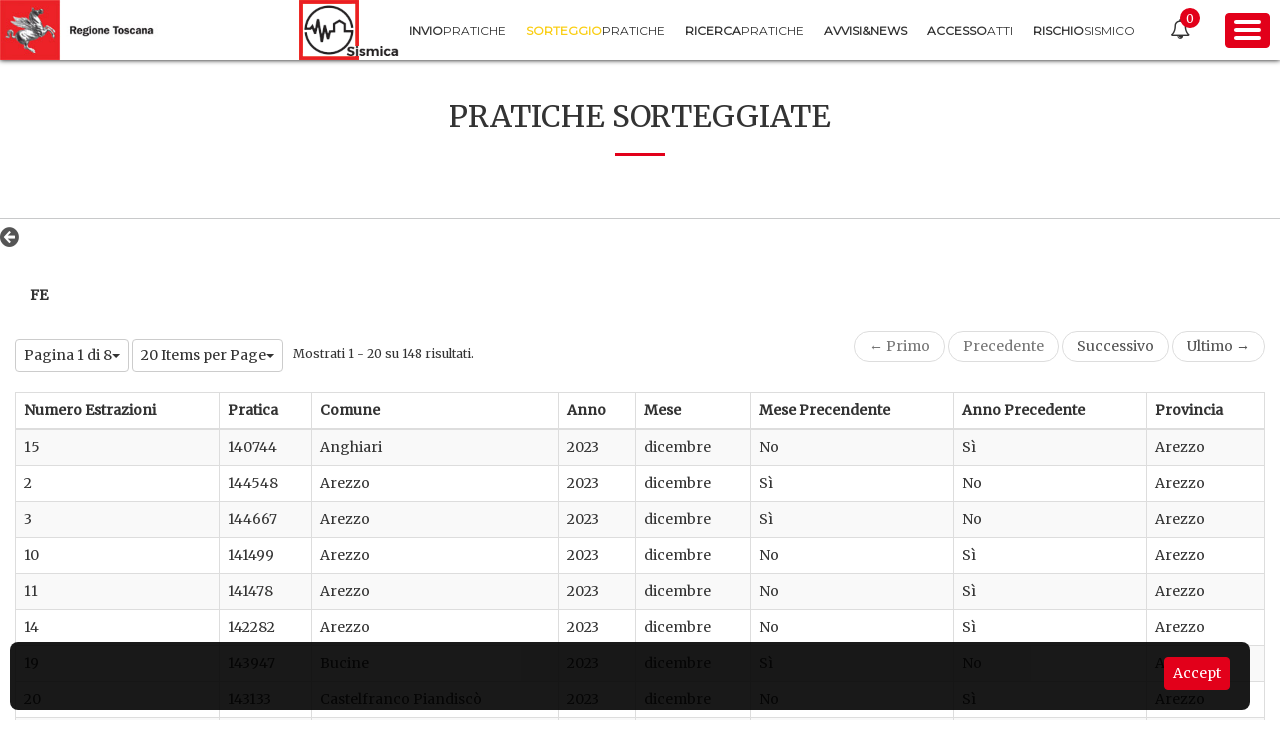

--- FILE ---
content_type: text/html;charset=UTF-8
request_url: https://www327.regione.toscana.it/web/portos/pratiche_sorteggiate?p_p_id=3_WAR_portosboportlet&p_p_lifecycle=0&p_p_state=normal&p_p_mode=view&p_p_col_id=column-1&p_p_col_pos=1&p_p_col_count=2&_3_WAR_portosboportlet_homeURL=https%3A%2F%2Fwww327.regione.toscana.it%2Fweb%2Fportos%2Fpratiche_sorteggiate%3Fp_p_id%3D3_WAR_portosboportlet%26p_p_lifecycle%3D0%26p_p_state%3Dnormal%26p_p_mode%3Dview%26p_p_col_id%3Dcolumn-1%26p_p_col_pos%3D1%26p_p_col_count%3D2%26_3_WAR_portosboportlet_advancedSearch%3Dfalse%26_3_WAR_portosboportlet_keywords%3D%26_3_WAR_portosboportlet_delta%3D20%26_3_WAR_portosboportlet_resetCur%3Dfalse%26_3_WAR_portosboportlet_cur%3D5%26_3_WAR_portosboportlet_andOperator%3Dtrue&_3_WAR_portosboportlet_search=false&_3_WAR_portosboportlet_detailSorteggio=true&_3_WAR_portosboportlet_anno=2023&_3_WAR_portosboportlet_mese=12&_3_WAR_portosboportlet_comune=&_3_WAR_portosboportlet_committente=&_3_WAR_portosboportlet_tecnico=&_3_WAR_portosboportlet_pratica=&_3_WAR_portosboportlet_numeroEstrazione=&_3_WAR_portosboportlet_provincia=&_3_WAR_portosboportlet_delta=20&_3_WAR_portosboportlet_keywords=&_3_WAR_portosboportlet_advancedSearch=false&_3_WAR_portosboportlet_andOperator=true&_3_WAR_portosboportlet_resetCur=false&_3_WAR_portosboportlet_cur=1
body_size: 12263
content:
<!DOCTYPE html> <html class="aui ltr" dir="ltr" lang="it-IT"> <head> <title>Sorteggio pratiche - PORTOS</title> <meta name="viewport" content="width=device-width, initial-scale=1.0, maximum-scale=1.0, user-scalable=no" /> <meta content="text/html; charset=UTF-8" http-equiv="content-type" /> <link href="https://www327.regione.toscana.it/portos-public-theme/images/favicon.ico" rel="Shortcut Icon" /> <link href="https&#x3a;&#x2f;&#x2f;www327&#x2e;regione&#x2e;toscana&#x2e;it&#x2f;web&#x2f;portos&#x2f;pratiche_sorteggiate&#x3f;p_p_id&#x3d;3_WAR_portosboportlet&#x26;p_p_lifecycle&#x3d;0&#x26;p_p_state&#x3d;normal&#x26;p_p_mode&#x3d;view&#x26;p_p_col_id&#x3d;column-1&#x26;p_p_col_pos&#x3d;1&#x26;p_p_col_count&#x3d;2&#x26;_3_WAR_portosboportlet_homeURL&#x3d;https&#x25;3A&#x25;2F&#x25;2Fwww327&#x2e;regione&#x2e;toscana&#x2e;it&#x25;2Fweb&#x25;2Fportos&#x25;2Fpratiche_sorteggiate&#x25;3Fp_p_id&#x25;3D3_WAR_portosboportlet&#x25;26p_p_lifecycle&#x25;3D0&#x25;26p_p_state&#x25;3Dnormal&#x25;26p_p_mode&#x25;3Dview&#x25;26p_p_col_id&#x25;3Dcolumn-1&#x25;26p_p_col_pos&#x25;3D1&#x25;26p_p_col_count&#x25;3D2&#x25;26_3_WAR_portosboportlet_advancedSearch&#x25;3Dfalse&#x25;26_3_WAR_portosboportlet_keywords&#x25;3D&#x25;26_3_WAR_portosboportlet_delta&#x25;3D20&#x25;26_3_WAR_portosboportlet_resetCur&#x25;3Dfalse&#x25;26_3_WAR_portosboportlet_cur&#x25;3D5&#x25;26_3_WAR_portosboportlet_andOperator&#x25;3Dtrue&#x26;_3_WAR_portosboportlet_search&#x3d;false&#x26;_3_WAR_portosboportlet_detailSorteggio&#x3d;true&#x26;_3_WAR_portosboportlet_anno&#x3d;2023&#x26;_3_WAR_portosboportlet_mese&#x3d;12&#x26;_3_WAR_portosboportlet_comune&#x3d;&#x26;_3_WAR_portosboportlet_committente&#x3d;&#x26;_3_WAR_portosboportlet_tecnico&#x3d;&#x26;_3_WAR_portosboportlet_pratica&#x3d;&#x26;_3_WAR_portosboportlet_numeroEstrazione&#x3d;&#x26;_3_WAR_portosboportlet_provincia&#x3d;&#x26;_3_WAR_portosboportlet_delta&#x3d;20&#x26;_3_WAR_portosboportlet_keywords&#x3d;&#x26;_3_WAR_portosboportlet_advancedSearch&#x3d;false&#x26;_3_WAR_portosboportlet_andOperator&#x3d;true&#x26;_3_WAR_portosboportlet_resetCur&#x3d;false&#x26;_3_WAR_portosboportlet_cur&#x3d;1" rel="canonical" /> <link href="https&#x3a;&#x2f;&#x2f;www327&#x2e;regione&#x2e;toscana&#x2e;it&#x2f;en&#x2f;web&#x2f;portos&#x2f;pratiche_sorteggiate&#x3f;p_p_id&#x3d;3_WAR_portosboportlet&#x26;p_p_lifecycle&#x3d;0&#x26;p_p_state&#x3d;normal&#x26;p_p_mode&#x3d;view&#x26;p_p_col_id&#x3d;column-1&#x26;p_p_col_pos&#x3d;1&#x26;p_p_col_count&#x3d;2&#x26;_3_WAR_portosboportlet_homeURL&#x3d;https&#x25;3A&#x25;2F&#x25;2Fwww327&#x2e;regione&#x2e;toscana&#x2e;it&#x25;2Fweb&#x25;2Fportos&#x25;2Fpratiche_sorteggiate&#x25;3Fp_p_id&#x25;3D3_WAR_portosboportlet&#x25;26p_p_lifecycle&#x25;3D0&#x25;26p_p_state&#x25;3Dnormal&#x25;26p_p_mode&#x25;3Dview&#x25;26p_p_col_id&#x25;3Dcolumn-1&#x25;26p_p_col_pos&#x25;3D1&#x25;26p_p_col_count&#x25;3D2&#x25;26_3_WAR_portosboportlet_advancedSearch&#x25;3Dfalse&#x25;26_3_WAR_portosboportlet_keywords&#x25;3D&#x25;26_3_WAR_portosboportlet_delta&#x25;3D20&#x25;26_3_WAR_portosboportlet_resetCur&#x25;3Dfalse&#x25;26_3_WAR_portosboportlet_cur&#x25;3D5&#x25;26_3_WAR_portosboportlet_andOperator&#x25;3Dtrue&#x26;_3_WAR_portosboportlet_search&#x3d;false&#x26;_3_WAR_portosboportlet_detailSorteggio&#x3d;true&#x26;_3_WAR_portosboportlet_anno&#x3d;2023&#x26;_3_WAR_portosboportlet_mese&#x3d;12&#x26;_3_WAR_portosboportlet_comune&#x3d;&#x26;_3_WAR_portosboportlet_committente&#x3d;&#x26;_3_WAR_portosboportlet_tecnico&#x3d;&#x26;_3_WAR_portosboportlet_pratica&#x3d;&#x26;_3_WAR_portosboportlet_numeroEstrazione&#x3d;&#x26;_3_WAR_portosboportlet_provincia&#x3d;&#x26;_3_WAR_portosboportlet_delta&#x3d;20&#x26;_3_WAR_portosboportlet_keywords&#x3d;&#x26;_3_WAR_portosboportlet_advancedSearch&#x3d;false&#x26;_3_WAR_portosboportlet_andOperator&#x3d;true&#x26;_3_WAR_portosboportlet_resetCur&#x3d;false&#x26;_3_WAR_portosboportlet_cur&#x3d;1" hreflang="en-US" rel="alternate" /> <link href="https&#x3a;&#x2f;&#x2f;www327&#x2e;regione&#x2e;toscana&#x2e;it&#x2f;web&#x2f;portos&#x2f;pratiche_sorteggiate&#x3f;p_p_id&#x3d;3_WAR_portosboportlet&#x26;p_p_lifecycle&#x3d;0&#x26;p_p_state&#x3d;normal&#x26;p_p_mode&#x3d;view&#x26;p_p_col_id&#x3d;column-1&#x26;p_p_col_pos&#x3d;1&#x26;p_p_col_count&#x3d;2&#x26;_3_WAR_portosboportlet_homeURL&#x3d;https&#x25;3A&#x25;2F&#x25;2Fwww327&#x2e;regione&#x2e;toscana&#x2e;it&#x25;2Fweb&#x25;2Fportos&#x25;2Fpratiche_sorteggiate&#x25;3Fp_p_id&#x25;3D3_WAR_portosboportlet&#x25;26p_p_lifecycle&#x25;3D0&#x25;26p_p_state&#x25;3Dnormal&#x25;26p_p_mode&#x25;3Dview&#x25;26p_p_col_id&#x25;3Dcolumn-1&#x25;26p_p_col_pos&#x25;3D1&#x25;26p_p_col_count&#x25;3D2&#x25;26_3_WAR_portosboportlet_advancedSearch&#x25;3Dfalse&#x25;26_3_WAR_portosboportlet_keywords&#x25;3D&#x25;26_3_WAR_portosboportlet_delta&#x25;3D20&#x25;26_3_WAR_portosboportlet_resetCur&#x25;3Dfalse&#x25;26_3_WAR_portosboportlet_cur&#x25;3D5&#x25;26_3_WAR_portosboportlet_andOperator&#x25;3Dtrue&#x26;_3_WAR_portosboportlet_search&#x3d;false&#x26;_3_WAR_portosboportlet_detailSorteggio&#x3d;true&#x26;_3_WAR_portosboportlet_anno&#x3d;2023&#x26;_3_WAR_portosboportlet_mese&#x3d;12&#x26;_3_WAR_portosboportlet_comune&#x3d;&#x26;_3_WAR_portosboportlet_committente&#x3d;&#x26;_3_WAR_portosboportlet_tecnico&#x3d;&#x26;_3_WAR_portosboportlet_pratica&#x3d;&#x26;_3_WAR_portosboportlet_numeroEstrazione&#x3d;&#x26;_3_WAR_portosboportlet_provincia&#x3d;&#x26;_3_WAR_portosboportlet_delta&#x3d;20&#x26;_3_WAR_portosboportlet_keywords&#x3d;&#x26;_3_WAR_portosboportlet_advancedSearch&#x3d;false&#x26;_3_WAR_portosboportlet_andOperator&#x3d;true&#x26;_3_WAR_portosboportlet_resetCur&#x3d;false&#x26;_3_WAR_portosboportlet_cur&#x3d;1" hreflang="x-default" rel="alternate" /> <link href="https&#x3a;&#x2f;&#x2f;www327&#x2e;regione&#x2e;toscana&#x2e;it&#x2f;web&#x2f;portos&#x2f;pratiche_sorteggiate&#x3f;p_p_id&#x3d;3_WAR_portosboportlet&#x26;p_p_lifecycle&#x3d;0&#x26;p_p_state&#x3d;normal&#x26;p_p_mode&#x3d;view&#x26;p_p_col_id&#x3d;column-1&#x26;p_p_col_pos&#x3d;1&#x26;p_p_col_count&#x3d;2&#x26;_3_WAR_portosboportlet_homeURL&#x3d;https&#x25;3A&#x25;2F&#x25;2Fwww327&#x2e;regione&#x2e;toscana&#x2e;it&#x25;2Fweb&#x25;2Fportos&#x25;2Fpratiche_sorteggiate&#x25;3Fp_p_id&#x25;3D3_WAR_portosboportlet&#x25;26p_p_lifecycle&#x25;3D0&#x25;26p_p_state&#x25;3Dnormal&#x25;26p_p_mode&#x25;3Dview&#x25;26p_p_col_id&#x25;3Dcolumn-1&#x25;26p_p_col_pos&#x25;3D1&#x25;26p_p_col_count&#x25;3D2&#x25;26_3_WAR_portosboportlet_advancedSearch&#x25;3Dfalse&#x25;26_3_WAR_portosboportlet_keywords&#x25;3D&#x25;26_3_WAR_portosboportlet_delta&#x25;3D20&#x25;26_3_WAR_portosboportlet_resetCur&#x25;3Dfalse&#x25;26_3_WAR_portosboportlet_cur&#x25;3D5&#x25;26_3_WAR_portosboportlet_andOperator&#x25;3Dtrue&#x26;_3_WAR_portosboportlet_search&#x3d;false&#x26;_3_WAR_portosboportlet_detailSorteggio&#x3d;true&#x26;_3_WAR_portosboportlet_anno&#x3d;2023&#x26;_3_WAR_portosboportlet_mese&#x3d;12&#x26;_3_WAR_portosboportlet_comune&#x3d;&#x26;_3_WAR_portosboportlet_committente&#x3d;&#x26;_3_WAR_portosboportlet_tecnico&#x3d;&#x26;_3_WAR_portosboportlet_pratica&#x3d;&#x26;_3_WAR_portosboportlet_numeroEstrazione&#x3d;&#x26;_3_WAR_portosboportlet_provincia&#x3d;&#x26;_3_WAR_portosboportlet_delta&#x3d;20&#x26;_3_WAR_portosboportlet_keywords&#x3d;&#x26;_3_WAR_portosboportlet_advancedSearch&#x3d;false&#x26;_3_WAR_portosboportlet_andOperator&#x3d;true&#x26;_3_WAR_portosboportlet_resetCur&#x3d;false&#x26;_3_WAR_portosboportlet_cur&#x3d;1" hreflang="it-IT" rel="alternate" /> <link class="lfr-css-file" href="https&#x3a;&#x2f;&#x2f;www327&#x2e;regione&#x2e;toscana&#x2e;it&#x2f;portos-public-theme&#x2f;css&#x2f;aui&#x2e;css&#x3f;browserId&#x3d;other&#x26;themeId&#x3d;portospublic_WAR_portospublictheme&#x26;minifierType&#x3d;css&#x26;languageId&#x3d;it_IT&#x26;b&#x3d;6205&#x26;t&#x3d;1537350229000" rel="stylesheet" type="text/css" /> <link href="&#x2f;html&#x2f;css&#x2f;main&#x2e;css&#x3f;browserId&#x3d;other&#x26;themeId&#x3d;portospublic_WAR_portospublictheme&#x26;minifierType&#x3d;css&#x26;languageId&#x3d;it_IT&#x26;b&#x3d;6205&#x26;t&#x3d;1452605784000" rel="stylesheet" type="text/css" /> <link href="https://www327.regione.toscana.it/portos-notification-portlet/css/main.css?browserId=other&amp;themeId=portospublic_WAR_portospublictheme&amp;minifierType=css&amp;languageId=it_IT&amp;b=6205&amp;t=1768695088000" rel="stylesheet" type="text/css" /> <link href="https://www327.regione.toscana.it/html/portlet/journal_content/css/main.css?browserId=other&amp;themeId=portospublic_WAR_portospublictheme&amp;minifierType=css&amp;languageId=it_IT&amp;b=6205&amp;t=1768695156000" rel="stylesheet" type="text/css" /> <link href="https://www327.regione.toscana.it/portos-bo-portlet/css/main.css?browserId=other&amp;themeId=portospublic_WAR_portospublictheme&amp;minifierType=css&amp;languageId=it_IT&amp;b=6205&amp;t=1768695135000" rel="stylesheet" type="text/css" /> <link href="https://www327.regione.toscana.it/portos-maintenance-portlet/css/main.css?browserId=other&amp;themeId=portospublic_WAR_portospublictheme&amp;minifierType=css&amp;languageId=it_IT&amp;b=6205&amp;t=1768695135000" rel="stylesheet" type="text/css" /> <link href="https://www327.regione.toscana.it/portos-cookies-portlet/css/main.css?browserId=other&amp;themeId=portospublic_WAR_portospublictheme&amp;minifierType=css&amp;languageId=it_IT&amp;b=6205&amp;t=1768695134000" rel="stylesheet" type="text/css" /> <link href="https://www327.regione.toscana.it/notifications-portlet/notifications/css/main.css?browserId=other&amp;themeId=portospublic_WAR_portospublictheme&amp;minifierType=css&amp;languageId=it_IT&amp;b=6205&amp;t=1768695134000" rel="stylesheet" type="text/css" /> <link href="https://www327.regione.toscana.it/html/portlet/login/css/main.css?browserId=other&amp;themeId=portospublic_WAR_portospublictheme&amp;minifierType=css&amp;languageId=it_IT&amp;b=6205&amp;t=1768695156000" rel="stylesheet" type="text/css" /> <script type="text/javascript">var Liferay={Browser:{acceptsGzip:function(){return true},getMajorVersion:function(){return 131},getRevision:function(){return"537.36"},getVersion:function(){return"131.0"},isAir:function(){return false},isChrome:function(){return true},isFirefox:function(){return false},isGecko:function(){return true},isIe:function(){return false},isIphone:function(){return false},isLinux:function(){return false},isMac:function(){return true},isMobile:function(){return false},isMozilla:function(){return false},isOpera:function(){return false},isRtf:function(){return true},isSafari:function(){return true},isSun:function(){return false},isWap:function(){return false},isWapXhtml:function(){return false},isWebKit:function(){return true},isWindows:function(){return false},isWml:function(){return false}},Data:{NAV_SELECTOR:"#navigation",isCustomizationView:function(){return false},notices:[null]},ThemeDisplay:{getLayoutId:function(){return"3"},getLayoutURL:function(){return"https://www327.regione.toscana.it/web/portos/pratiche_sorteggiate"},getParentLayoutId:function(){return"0"},isPrivateLayout:function(){return"false"},isVirtualLayout:function(){return false},getBCP47LanguageId:function(){return"it-IT"},getCDNBaseURL:function(){return"https://www327.regione.toscana.it"},getCDNDynamicResourcesHost:function(){return""},getCDNHost:function(){return""},getCompanyId:function(){return"20155"},getCompanyGroupId:function(){return"20195"},getDefaultLanguageId:function(){return"it_IT"},getDoAsUserIdEncoded:function(){return""},getLanguageId:function(){return"it_IT"},getParentGroupId:function(){return"22901"},getPathContext:function(){return""},getPathImage:function(){return"/image"},getPathJavaScript:function(){return"/html/js"},getPathMain:function(){return"/c"},getPathThemeImages:function(){return"https://www327.regione.toscana.it/portos-public-theme/images"},getPathThemeRoot:function(){return"/portos-public-theme"},getPlid:function(){return"93005"},getPortalURL:function(){return"https://www327.regione.toscana.it"},getPortletSetupShowBordersDefault:function(){return false},getScopeGroupId:function(){return"22901"},getScopeGroupIdOrLiveGroupId:function(){return"22901"},getSessionId:function(){return""},getSiteGroupId:function(){return"22901"},getURLControlPanel:function(){return"/group/control_panel?refererPlid=93005"},getURLHome:function(){return"https\x3a\x2f\x2fwww327\x2eregione\x2etoscana\x2eit\x2fweb\x2fportos"},getUserId:function(){return"20159"},getUserName:function(){return""},isAddSessionIdToURL:function(){return false},isFreeformLayout:function(){return false},isImpersonated:function(){return false},isSignedIn:function(){return false},isStateExclusive:function(){return false},isStateMaximized:function(){return false},isStatePopUp:function(){return false}},PropsValues:{NTLM_AUTH_ENABLED:false}};var themeDisplay=Liferay.ThemeDisplay;Liferay.AUI={getAvailableLangPath:function(){return"available_languages.jsp?browserId=other&themeId=portospublic_WAR_portospublictheme&colorSchemeId=01&minifierType=js&languageId=it_IT&b=6205&t=1768695156000"},getCombine:function(){return true},getComboPath:function(){return"/combo/?browserId=other&minifierType=&languageId=it_IT&b=6205&t=1768695156000&"},getFilter:function(){return"min"},getJavaScriptRootPath:function(){return"/html/js"},getLangPath:function(){return"aui_lang.jsp?browserId=other&themeId=portospublic_WAR_portospublictheme&colorSchemeId=01&minifierType=js&languageId=it_IT&b=6205&t=1768695156000"},getStaticResourceURLParams:function(){return"?browserId=other&minifierType=&languageId=it_IT&b=6205&t=1768695156000"}};Liferay.authToken="EaUoVBvp";Liferay.currentURL="\x2fweb\x2fportos\x2fpratiche_sorteggiate\x3fp_p_id\x3d3_WAR_portosboportlet\x26p_p_lifecycle\x3d0\x26p_p_state\x3dnormal\x26p_p_mode\x3dview\x26p_p_col_id\x3dcolumn-1\x26p_p_col_pos\x3d1\x26p_p_col_count\x3d2\x26_3_WAR_portosboportlet_homeURL\x3dhttps\x253A\x252F\x252Fwww327\x2eregione\x2etoscana\x2eit\x252Fweb\x252Fportos\x252Fpratiche_sorteggiate\x253Fp_p_id\x253D3_WAR_portosboportlet\x2526p_p_lifecycle\x253D0\x2526p_p_state\x253Dnormal\x2526p_p_mode\x253Dview\x2526p_p_col_id\x253Dcolumn-1\x2526p_p_col_pos\x253D1\x2526p_p_col_count\x253D2\x2526_3_WAR_portosboportlet_advancedSearch\x253Dfalse\x2526_3_WAR_portosboportlet_keywords\x253D\x2526_3_WAR_portosboportlet_delta\x253D20\x2526_3_WAR_portosboportlet_resetCur\x253Dfalse\x2526_3_WAR_portosboportlet_cur\x253D5\x2526_3_WAR_portosboportlet_andOperator\x253Dtrue\x26_3_WAR_portosboportlet_search\x3dfalse\x26_3_WAR_portosboportlet_detailSorteggio\x3dtrue\x26_3_WAR_portosboportlet_anno\x3d2023\x26_3_WAR_portosboportlet_mese\x3d12\x26_3_WAR_portosboportlet_comune\x3d\x26_3_WAR_portosboportlet_committente\x3d\x26_3_WAR_portosboportlet_tecnico\x3d\x26_3_WAR_portosboportlet_pratica\x3d\x26_3_WAR_portosboportlet_numeroEstrazione\x3d\x26_3_WAR_portosboportlet_provincia\x3d\x26_3_WAR_portosboportlet_delta\x3d20\x26_3_WAR_portosboportlet_keywords\x3d\x26_3_WAR_portosboportlet_advancedSearch\x3dfalse\x26_3_WAR_portosboportlet_andOperator\x3dtrue\x26_3_WAR_portosboportlet_resetCur\x3dfalse\x26_3_WAR_portosboportlet_cur\x3d1";Liferay.currentURLEncoded="%2Fweb%2Fportos%2Fpratiche_sorteggiate%3Fp_p_id%3D3_WAR_portosboportlet%26p_p_lifecycle%3D0%26p_p_state%3Dnormal%26p_p_mode%3Dview%26p_p_col_id%3Dcolumn-1%26p_p_col_pos%3D1%26p_p_col_count%3D2%26_3_WAR_portosboportlet_homeURL%3Dhttps%253A%252F%252Fwww327.regione.toscana.it%252Fweb%252Fportos%252Fpratiche_sorteggiate%253Fp_p_id%253D3_WAR_portosboportlet%2526p_p_lifecycle%253D0%2526p_p_state%253Dnormal%2526p_p_mode%253Dview%2526p_p_col_id%253Dcolumn-1%2526p_p_col_pos%253D1%2526p_p_col_count%253D2%2526_3_WAR_portosboportlet_advancedSearch%253Dfalse%2526_3_WAR_portosboportlet_keywords%253D%2526_3_WAR_portosboportlet_delta%253D20%2526_3_WAR_portosboportlet_resetCur%253Dfalse%2526_3_WAR_portosboportlet_cur%253D5%2526_3_WAR_portosboportlet_andOperator%253Dtrue%26_3_WAR_portosboportlet_search%3Dfalse%26_3_WAR_portosboportlet_detailSorteggio%3Dtrue%26_3_WAR_portosboportlet_anno%3D2023%26_3_WAR_portosboportlet_mese%3D12%26_3_WAR_portosboportlet_comune%3D%26_3_WAR_portosboportlet_committente%3D%26_3_WAR_portosboportlet_tecnico%3D%26_3_WAR_portosboportlet_pratica%3D%26_3_WAR_portosboportlet_numeroEstrazione%3D%26_3_WAR_portosboportlet_provincia%3D%26_3_WAR_portosboportlet_delta%3D20%26_3_WAR_portosboportlet_keywords%3D%26_3_WAR_portosboportlet_advancedSearch%3Dfalse%26_3_WAR_portosboportlet_andOperator%3Dtrue%26_3_WAR_portosboportlet_resetCur%3Dfalse%26_3_WAR_portosboportlet_cur%3D1";</script> <script src="/html/js/barebone.jsp?browserId=other&amp;themeId=portospublic_WAR_portospublictheme&amp;colorSchemeId=01&amp;minifierType=js&amp;minifierBundleId=javascript.barebone.files&amp;languageId=it_IT&amp;b=6205&amp;t=1768695156000" type="text/javascript"></script> <script type="text/javascript">Liferay.Portlet.list=["56_INSTANCE_dMZkkegdqwVA","3_WAR_portosboportlet","85_INSTANCE_footer_sitemapn","58_INSTANCE_footer_sitemapn"];</script> <link class="lfr-css-file" href="https&#x3a;&#x2f;&#x2f;www327&#x2e;regione&#x2e;toscana&#x2e;it&#x2f;portos-public-theme&#x2f;css&#x2f;main&#x2e;css&#x3f;browserId&#x3d;other&#x26;themeId&#x3d;portospublic_WAR_portospublictheme&#x26;minifierType&#x3d;css&#x26;languageId&#x3d;it_IT&#x26;b&#x3d;6205&#x26;t&#x3d;1537350229000" rel="stylesheet" type="text/css" /> <style type="text/css"></style> <link href="https://fonts.googleapis.com/css?family=Merriweather|Montserrat" rel="stylesheet"> <script src="https://www327.regione.toscana.it/portos-public-theme/js/jquery.min.js" type="text/javascript"></script> <script src="https://www327.regione.toscana.it/portos-public-theme/js/bootstrap.min.js" type="text/javascript"></script> </head> <body class=" yui3-skin-sam controls-visible signed-out public-page site"> <!--<a href="#main-content" id="skip-to-content">Salta al contenuto</a>--> <header id="banner" role="banner"> <div id="heading"> <h1 class="site-title"> <a class="logo default-logo" href="http://www.regione.toscana.it/"> <img class="logo-img hidden-xs" alt="Portos" src="https://www327.regione.toscana.it/portos-public-theme/images/logo-rt.png" height="51" width="51"/> <img class="logo-img visible-xs" alt="Portos" src="https://www327.regione.toscana.it/portos-public-theme/images/logo-mobile.png" height="51" width="auto"/> </a> </h1> <h2 class="page-title"> <a href="https://www327.regione.toscana.it/web/portos/pratiche_sorteggiate?p_p_id=49&amp;p_p_lifecycle=1&amp;p_p_state=normal&amp;p_p_mode=view&amp;_49_struts_action=%2Fmy_sites%2Fview&amp;_49_groupId=22901&amp;_49_privateLayout=false"> <img class="img-site" alt="Portos" height="51" src="https://www327.regione.toscana.it/portos-public-theme/images/etoscana-dark-text.png" width="51"/> </a> </h2> <div class="navigation"> <nav class="sort-pages modify-pages main-menu" id="navigation" role="navigation"> <ul aria-label="Pagine Sito" role="menubar"> <li class="hidden">home</li> <li class="" id="layout_2" role="presentation"> <a aria-labelledby="layout_2" href="https&#x3a;&#x2f;&#x2f;www327&#x2e;regione&#x2e;toscana&#x2e;it&#x2f;group&#x2f;portos" role="menuitem"> <span><b>Invio</b><br class="visible-sm visible-xs"/><span class="title_down">pratiche</span></span> </a> </li> <li aria-selected='true' class="selected" id="layout_3" role="presentation"> <a aria-labelledby="layout_3" href="https&#x3a;&#x2f;&#x2f;www327&#x2e;regione&#x2e;toscana&#x2e;it&#x2f;web&#x2f;portos&#x2f;pratiche_sorteggiate" role="menuitem"> <span><b>Sorteggio</b><br class="visible-sm visible-xs"/><span class="title_down">pratiche</span></span> </a> </li> <li class="" id="layout_4" role="presentation"> <a aria-labelledby="layout_4" href="https&#x3a;&#x2f;&#x2f;www327&#x2e;regione&#x2e;toscana&#x2e;it&#x2f;web&#x2f;portos&#x2f;ricerca_pratiche" role="menuitem"> <span><b>Ricerca</b><br class="visible-sm visible-xs"/><span class="title_down">pratiche</span></span> </a> </li> <li class="" id="layout_6" role="presentation"> <a aria-labelledby="layout_6" href="https&#x3a;&#x2f;&#x2f;www327&#x2e;regione&#x2e;toscana&#x2e;it&#x2f;web&#x2f;portos&#x2f;news" role="menuitem"> <span><b>Avvisi&amp;News</b></span> </a> </li> <li class="" id="layout_11" role="presentation"> <a aria-labelledby="layout_11" href="https&#x3a;&#x2f;&#x2f;www327&#x2e;regione&#x2e;toscana&#x2e;it&#x2f;web&#x2f;portos&#x2f;accesso-atti" role="menuitem"> <span><b>Accesso</b><br class="visible-sm visible-xs"/><span class="title_down">Atti</span></span> </a> </li> <li class="" id="layout_13" role="presentation"> <a aria-labelledby="layout_13" href="https&#x3a;&#x2f;&#x2f;www&#x2e;regione&#x2e;toscana&#x2e;it&#x2f;speciali&#x2f;rischio-sismico" role="menuitem"> <span><b>Rischio</b><br class="visible-sm visible-xs"/><span class="title_down">Sismico</span></span> </a> </li> </ul> </nav> <div class="notification-header"> <span class="notification-header__icon fa fa-bell-o"></span> <div class="portlet-boundary portlet-boundary_2_WAR_notificationsportlet_ portlet-static portlet-static-end portlet-borderless notifications-portlet " id="p_p_id_2_WAR_notificationsportlet_" > <span id="p_2_WAR_notificationsportlet"></span> <li class="dockbar-user-notifications dropdown toggle-controls" id="_2_WAR_notificationsportlet_userNotifications"> <a class="dropdown-toggle user-notification-link" href="javascript:;"> <span class='user-notifications-count ' id="_2_WAR_notificationsportlet_userNotificationsCount">0</span> </a> <div class="dockbar-user-notifications-container"> <ul class="dropdown-menu pull-right user-notifications-list"> <div class="non-actionable"> <div class="user-notifications-header"> <span><a href="https://www327.regione.toscana.it/web/portos/pratiche_sorteggiate?p_p_id=1_WAR_notificationsportlet&p_p_lifecycle=0&p_p_state=maximized&p_p_mode=view&_1_WAR_notificationsportlet_actionable=false&_1_WAR_notificationsportlet_mvcPath=%2Fnotifications%2Fview.jsp">notifications (<span class="count"></span>)</a></span> <span class="mark-all-as-read"><a class="hide" href="javascript:;">Segna come Letto</a></span> </div> <div class="user-notifications"></div> </div> <div class="actionable"> <div class="clearfix user-notifications-header"> <span class="title"><a href="https://www327.regione.toscana.it/web/portos/pratiche_sorteggiate?p_p_id=1_WAR_notificationsportlet&p_p_lifecycle=0&p_p_state=maximized&p_p_mode=view&_1_WAR_notificationsportlet_actionable=true&_1_WAR_notificationsportlet_mvcPath=%2Fnotifications%2Fview.jsp">requests (<span class="count"></span>)</a></span> </div> <div class="user-notifications"></div> </div> </ul> </div> </li> </div> </div> <span class="btn btn-danger button-menu-right"> <span class="toggle"> <span class="toggle-line"></span> <span class="toggle-line"></span> <span class="toggle-line"></span> </span> </span> </div> </div></header> <div id="sidebar-wrapper"> <div class="navbar-collapse sidebar-wrapper__page visible-sm visible-xs" id="navbar-collapse-page-public"> <ul class="nav navbar-nav page-nav"> <li class="dropdown"> <a href="#" class="dropdown-toggle sidebar-wrapper__page-title-list" data-toggle="dropdown" role="button" aria-expanded="false"><span><i class="fa fa-file-o icon-title" aria-hidden="true"></i>Area pubblica</span><span class="fa fa-caret-down page-arrow"></span></a> <ul class="dropdown-menu" role="menu"> <li class="sidebar-wrapper__page-title-item"><a href="https&#x3a;&#x2f;&#x2f;www327&#x2e;regione&#x2e;toscana&#x2e;it&#x2f;web&#x2f;portos&#x2f;home">Home</a></li> <li class="sidebar-wrapper__page-title-item"><a href="https&#x3a;&#x2f;&#x2f;www327&#x2e;regione&#x2e;toscana&#x2e;it&#x2f;group&#x2f;portos">Invio pratiche</a></li> <li class="sidebar-wrapper__page-title-item"><a href="https&#x3a;&#x2f;&#x2f;www327&#x2e;regione&#x2e;toscana&#x2e;it&#x2f;web&#x2f;portos&#x2f;pratiche_sorteggiate">Sorteggio pratiche</a></li> <li class="sidebar-wrapper__page-title-item"><a href="https&#x3a;&#x2f;&#x2f;www327&#x2e;regione&#x2e;toscana&#x2e;it&#x2f;web&#x2f;portos&#x2f;ricerca_pratiche">Ricerca pratiche</a></li> <li class="sidebar-wrapper__page-title-item"><a href="https&#x3a;&#x2f;&#x2f;www327&#x2e;regione&#x2e;toscana&#x2e;it&#x2f;web&#x2f;portos&#x2f;news">Avvisi&amp;News</a></li> <li class="sidebar-wrapper__page-title-item"><a href="https&#x3a;&#x2f;&#x2f;www327&#x2e;regione&#x2e;toscana&#x2e;it&#x2f;web&#x2f;portos&#x2f;accesso-atti">Accesso Atti</a></li> <li class="sidebar-wrapper__page-title-item"><a href="https&#x3a;&#x2f;&#x2f;www&#x2e;regione&#x2e;toscana&#x2e;it&#x2f;speciali&#x2f;rischio-sismico">Rischio Sismico</a></li> </ul> </li> </ul> </div> <div class="collapse navbar-collapse sidebar-wrapper__page" id="navbar-collapse-page"> <ul class="nav navbar-nav page-nav"> <li class="dropdown"> <a href="#" class="dropdown-toggle sidebar-wrapper__page-title-list" data-toggle="dropdown" role="button" aria-expanded="false"><span><i class="fa fa-file-o icon-title" aria-hidden="true"></i>Area riservata</span><span class="fa fa-caret-down page-arrow"></span></a> <ul class="dropdown-menu" role="menu"> <li class="sidebar-wrapper__page-title-item"><a href="/web/portos/bo">Accesso al Back Office</a></li> <li class="sidebar-wrapper__page-title-item"><a href="https://web.rete.toscana.it/GenioCivileRipresaDati">Ripresa Dati</a></li> <li class="sidebar-wrapper__page-title-item"><a href="/web/portos/login">Login</a></li> </ul> </li> </ul> </div> <div class="sidebar-wrapper__admin"> </div> </div> <main> <div id="content"> <div id="page-content-wrapper"> <div class="columns-1" id="main-content" role="main"> <div class="container-fluid"> <div class="portlet-layout row no-gutter"> <div class="portlet-column portlet-column-only col-md-12" id="column-1"> <div class="portlet-dropzone portlet-column-content portlet-column-content-only" id="layout-column_column-1"> <div class="portlet-boundary portlet-boundary_56_ portlet-static portlet-static-end portlet-borderless portlet-journal-content " id="p_p_id_56_INSTANCE_dMZkkegdqwVA_" > <span id="p_56_INSTANCE_dMZkkegdqwVA"></span> <div class="portlet-borderless-container" style=""> <div class="portlet-body"> <div class="journal-content-article"> <h2 class="news__title">Pratiche sorteggiate</h2> </div> <div class="entry-links"> </div> </div> </div> </div> <div class="portlet-boundary portlet-boundary_3_WAR_portosboportlet_ portlet-static portlet-static-end portlet-borderless sorteggio-portlet " id="p_p_id_3_WAR_portosboportlet_" > <span id="p_3_WAR_portosboportlet"></span> <div class="portlet-borderless-container" style=""> <div class="portlet-body"> <div class="taglib-header "> <span class="header-back-to"> <a class="icon-circle-arrow-left previous-level" href="https&#x3a;&#x2f;&#x2f;www327&#x2e;regione&#x2e;toscana&#x2e;it&#x2f;web&#x2f;portos&#x2f;pratiche_sorteggiate&#x3f;p_p_id&#x3d;3_WAR_portosboportlet&#x26;p_p_lifecycle&#x3d;0&#x26;p_p_state&#x3d;normal&#x26;p_p_mode&#x3d;view&#x26;p_p_col_id&#x3d;column-1&#x26;p_p_col_pos&#x3d;1&#x26;p_p_col_count&#x3d;2&#x26;_3_WAR_portosboportlet_advancedSearch&#x3d;false&#x26;_3_WAR_portosboportlet_keywords&#x3d;&#x26;_3_WAR_portosboportlet_delta&#x3d;20&#x26;_3_WAR_portosboportlet_resetCur&#x3d;false&#x26;_3_WAR_portosboportlet_cur&#x3d;5&#x26;_3_WAR_portosboportlet_andOperator&#x3d;true" id="_3_WAR_portosboportlet_TabsBack" title="Indietro"> <span class="helper-hidden-accessible"> Indietro </span> </a> </span> <h3 class="header-title"> <span> </span> </h3> </div> <div class="container-fluid" style="padding: 15px;"> <br /> <br /> <div class="row-fluid" style="padding-left: 15px;padding-right: 15px;"> <div class="span12"> <label>FE</label> </div> </div> <!-- Task 31433 --> <!-- Bug 32653 --> <div class="lfr-search-container "> <div class="taglib-search-iterator-page-iterator-top"> <div class="taglib-page-iterator" id="_3_WAR_portosboportlet_sorteggiosSearchContainerPageIteratorTop"> <div class="clearfix lfr-pagination"> <div class="lfr-pagination-config"> <div class="lfr-pagination-page-selector"> <div class="btn-group lfr-icon-menu current-page-menu"><a class="dropdown-toggle direction-down max-display-items-15 btn" href="javascript:;" id="_3_WAR_portosboportlet_kldx_column1_1_menu" title="Pagina 1 di 8"><span class="lfr-icon-menu-text">Pagina 1 di 8</span><i class="caret"></i> </a><ul class="dropdown-menu lfr-menu-list direction-down"> <li class="" role="presentation"> <a href="https&#x3a;&#x2f;&#x2f;www327&#x2e;regione&#x2e;toscana&#x2e;it&#x2f;web&#x2f;portos&#x2f;pratiche_sorteggiate&#x3f;p_p_id&#x3d;3_WAR_portosboportlet&#x26;p_p_lifecycle&#x3d;0&#x26;p_p_state&#x3d;normal&#x26;p_p_mode&#x3d;view&#x26;p_p_col_id&#x3d;column-1&#x26;p_p_col_pos&#x3d;1&#x26;p_p_col_count&#x3d;2&#x26;_3_WAR_portosboportlet_homeURL&#x3d;https&#x25;3A&#x25;2F&#x25;2Fwww327&#x2e;regione&#x2e;toscana&#x2e;it&#x25;2Fweb&#x25;2Fportos&#x25;2Fpratiche_sorteggiate&#x25;3Fp_p_id&#x25;3D3_WAR_portosboportlet&#x25;26p_p_lifecycle&#x25;3D0&#x25;26p_p_state&#x25;3Dnormal&#x25;26p_p_mode&#x25;3Dview&#x25;26p_p_col_id&#x25;3Dcolumn-1&#x25;26p_p_col_pos&#x25;3D1&#x25;26p_p_col_count&#x25;3D2&#x25;26_3_WAR_portosboportlet_advancedSearch&#x25;3Dfalse&#x25;26_3_WAR_portosboportlet_keywords&#x25;3D&#x25;26_3_WAR_portosboportlet_delta&#x25;3D20&#x25;26_3_WAR_portosboportlet_resetCur&#x25;3Dfalse&#x25;26_3_WAR_portosboportlet_cur&#x25;3D5&#x25;26_3_WAR_portosboportlet_andOperator&#x25;3Dtrue&#x26;_3_WAR_portosboportlet_search&#x3d;false&#x26;_3_WAR_portosboportlet_detailSorteggio&#x3d;true&#x26;_3_WAR_portosboportlet_anno&#x3d;2023&#x26;_3_WAR_portosboportlet_mese&#x3d;12&#x26;_3_WAR_portosboportlet_comune&#x3d;&#x26;_3_WAR_portosboportlet_committente&#x3d;&#x26;_3_WAR_portosboportlet_tecnico&#x3d;&#x26;_3_WAR_portosboportlet_pratica&#x3d;&#x26;_3_WAR_portosboportlet_numeroEstrazione&#x3d;&#x26;_3_WAR_portosboportlet_provincia&#x3d;&#x26;_3_WAR_portosboportlet_delta&#x3d;20&#x26;_3_WAR_portosboportlet_keywords&#x3d;&#x26;_3_WAR_portosboportlet_advancedSearch&#x3d;false&#x26;_3_WAR_portosboportlet_andOperator&#x3d;true&#x26;_3_WAR_portosboportlet_resetCur&#x3d;false&#x26;_3_WAR_portosboportlet_cur&#x3d;1" class=" taglib-icon" id="_3_WAR_portosboportlet_kldx_column1_1_menu_1" role="menuitem" > <span class="taglib-text-icon">1</span> </a> </li> <li class="" role="presentation"> <a href="https&#x3a;&#x2f;&#x2f;www327&#x2e;regione&#x2e;toscana&#x2e;it&#x2f;web&#x2f;portos&#x2f;pratiche_sorteggiate&#x3f;p_p_id&#x3d;3_WAR_portosboportlet&#x26;p_p_lifecycle&#x3d;0&#x26;p_p_state&#x3d;normal&#x26;p_p_mode&#x3d;view&#x26;p_p_col_id&#x3d;column-1&#x26;p_p_col_pos&#x3d;1&#x26;p_p_col_count&#x3d;2&#x26;_3_WAR_portosboportlet_homeURL&#x3d;https&#x25;3A&#x25;2F&#x25;2Fwww327&#x2e;regione&#x2e;toscana&#x2e;it&#x25;2Fweb&#x25;2Fportos&#x25;2Fpratiche_sorteggiate&#x25;3Fp_p_id&#x25;3D3_WAR_portosboportlet&#x25;26p_p_lifecycle&#x25;3D0&#x25;26p_p_state&#x25;3Dnormal&#x25;26p_p_mode&#x25;3Dview&#x25;26p_p_col_id&#x25;3Dcolumn-1&#x25;26p_p_col_pos&#x25;3D1&#x25;26p_p_col_count&#x25;3D2&#x25;26_3_WAR_portosboportlet_advancedSearch&#x25;3Dfalse&#x25;26_3_WAR_portosboportlet_keywords&#x25;3D&#x25;26_3_WAR_portosboportlet_delta&#x25;3D20&#x25;26_3_WAR_portosboportlet_resetCur&#x25;3Dfalse&#x25;26_3_WAR_portosboportlet_cur&#x25;3D5&#x25;26_3_WAR_portosboportlet_andOperator&#x25;3Dtrue&#x26;_3_WAR_portosboportlet_search&#x3d;false&#x26;_3_WAR_portosboportlet_detailSorteggio&#x3d;true&#x26;_3_WAR_portosboportlet_anno&#x3d;2023&#x26;_3_WAR_portosboportlet_mese&#x3d;12&#x26;_3_WAR_portosboportlet_comune&#x3d;&#x26;_3_WAR_portosboportlet_committente&#x3d;&#x26;_3_WAR_portosboportlet_tecnico&#x3d;&#x26;_3_WAR_portosboportlet_pratica&#x3d;&#x26;_3_WAR_portosboportlet_numeroEstrazione&#x3d;&#x26;_3_WAR_portosboportlet_provincia&#x3d;&#x26;_3_WAR_portosboportlet_delta&#x3d;20&#x26;_3_WAR_portosboportlet_keywords&#x3d;&#x26;_3_WAR_portosboportlet_advancedSearch&#x3d;false&#x26;_3_WAR_portosboportlet_andOperator&#x3d;true&#x26;_3_WAR_portosboportlet_resetCur&#x3d;false&#x26;_3_WAR_portosboportlet_cur&#x3d;2" class=" taglib-icon" id="_3_WAR_portosboportlet_kldx_column1_1_menu_2" role="menuitem" > <span class="taglib-text-icon">2</span> </a> </li> <li class="" role="presentation"> <a href="https&#x3a;&#x2f;&#x2f;www327&#x2e;regione&#x2e;toscana&#x2e;it&#x2f;web&#x2f;portos&#x2f;pratiche_sorteggiate&#x3f;p_p_id&#x3d;3_WAR_portosboportlet&#x26;p_p_lifecycle&#x3d;0&#x26;p_p_state&#x3d;normal&#x26;p_p_mode&#x3d;view&#x26;p_p_col_id&#x3d;column-1&#x26;p_p_col_pos&#x3d;1&#x26;p_p_col_count&#x3d;2&#x26;_3_WAR_portosboportlet_homeURL&#x3d;https&#x25;3A&#x25;2F&#x25;2Fwww327&#x2e;regione&#x2e;toscana&#x2e;it&#x25;2Fweb&#x25;2Fportos&#x25;2Fpratiche_sorteggiate&#x25;3Fp_p_id&#x25;3D3_WAR_portosboportlet&#x25;26p_p_lifecycle&#x25;3D0&#x25;26p_p_state&#x25;3Dnormal&#x25;26p_p_mode&#x25;3Dview&#x25;26p_p_col_id&#x25;3Dcolumn-1&#x25;26p_p_col_pos&#x25;3D1&#x25;26p_p_col_count&#x25;3D2&#x25;26_3_WAR_portosboportlet_advancedSearch&#x25;3Dfalse&#x25;26_3_WAR_portosboportlet_keywords&#x25;3D&#x25;26_3_WAR_portosboportlet_delta&#x25;3D20&#x25;26_3_WAR_portosboportlet_resetCur&#x25;3Dfalse&#x25;26_3_WAR_portosboportlet_cur&#x25;3D5&#x25;26_3_WAR_portosboportlet_andOperator&#x25;3Dtrue&#x26;_3_WAR_portosboportlet_search&#x3d;false&#x26;_3_WAR_portosboportlet_detailSorteggio&#x3d;true&#x26;_3_WAR_portosboportlet_anno&#x3d;2023&#x26;_3_WAR_portosboportlet_mese&#x3d;12&#x26;_3_WAR_portosboportlet_comune&#x3d;&#x26;_3_WAR_portosboportlet_committente&#x3d;&#x26;_3_WAR_portosboportlet_tecnico&#x3d;&#x26;_3_WAR_portosboportlet_pratica&#x3d;&#x26;_3_WAR_portosboportlet_numeroEstrazione&#x3d;&#x26;_3_WAR_portosboportlet_provincia&#x3d;&#x26;_3_WAR_portosboportlet_delta&#x3d;20&#x26;_3_WAR_portosboportlet_keywords&#x3d;&#x26;_3_WAR_portosboportlet_advancedSearch&#x3d;false&#x26;_3_WAR_portosboportlet_andOperator&#x3d;true&#x26;_3_WAR_portosboportlet_resetCur&#x3d;false&#x26;_3_WAR_portosboportlet_cur&#x3d;3" class=" taglib-icon" id="_3_WAR_portosboportlet_kldx_column1_1_menu_3" role="menuitem" > <span class="taglib-text-icon">3</span> </a> </li> <li class="" role="presentation"> <a href="https&#x3a;&#x2f;&#x2f;www327&#x2e;regione&#x2e;toscana&#x2e;it&#x2f;web&#x2f;portos&#x2f;pratiche_sorteggiate&#x3f;p_p_id&#x3d;3_WAR_portosboportlet&#x26;p_p_lifecycle&#x3d;0&#x26;p_p_state&#x3d;normal&#x26;p_p_mode&#x3d;view&#x26;p_p_col_id&#x3d;column-1&#x26;p_p_col_pos&#x3d;1&#x26;p_p_col_count&#x3d;2&#x26;_3_WAR_portosboportlet_homeURL&#x3d;https&#x25;3A&#x25;2F&#x25;2Fwww327&#x2e;regione&#x2e;toscana&#x2e;it&#x25;2Fweb&#x25;2Fportos&#x25;2Fpratiche_sorteggiate&#x25;3Fp_p_id&#x25;3D3_WAR_portosboportlet&#x25;26p_p_lifecycle&#x25;3D0&#x25;26p_p_state&#x25;3Dnormal&#x25;26p_p_mode&#x25;3Dview&#x25;26p_p_col_id&#x25;3Dcolumn-1&#x25;26p_p_col_pos&#x25;3D1&#x25;26p_p_col_count&#x25;3D2&#x25;26_3_WAR_portosboportlet_advancedSearch&#x25;3Dfalse&#x25;26_3_WAR_portosboportlet_keywords&#x25;3D&#x25;26_3_WAR_portosboportlet_delta&#x25;3D20&#x25;26_3_WAR_portosboportlet_resetCur&#x25;3Dfalse&#x25;26_3_WAR_portosboportlet_cur&#x25;3D5&#x25;26_3_WAR_portosboportlet_andOperator&#x25;3Dtrue&#x26;_3_WAR_portosboportlet_search&#x3d;false&#x26;_3_WAR_portosboportlet_detailSorteggio&#x3d;true&#x26;_3_WAR_portosboportlet_anno&#x3d;2023&#x26;_3_WAR_portosboportlet_mese&#x3d;12&#x26;_3_WAR_portosboportlet_comune&#x3d;&#x26;_3_WAR_portosboportlet_committente&#x3d;&#x26;_3_WAR_portosboportlet_tecnico&#x3d;&#x26;_3_WAR_portosboportlet_pratica&#x3d;&#x26;_3_WAR_portosboportlet_numeroEstrazione&#x3d;&#x26;_3_WAR_portosboportlet_provincia&#x3d;&#x26;_3_WAR_portosboportlet_delta&#x3d;20&#x26;_3_WAR_portosboportlet_keywords&#x3d;&#x26;_3_WAR_portosboportlet_advancedSearch&#x3d;false&#x26;_3_WAR_portosboportlet_andOperator&#x3d;true&#x26;_3_WAR_portosboportlet_resetCur&#x3d;false&#x26;_3_WAR_portosboportlet_cur&#x3d;4" class=" taglib-icon" id="_3_WAR_portosboportlet_kldx_column1_1_menu_4" role="menuitem" > <span class="taglib-text-icon">4</span> </a> </li> <li class="" role="presentation"> <a href="https&#x3a;&#x2f;&#x2f;www327&#x2e;regione&#x2e;toscana&#x2e;it&#x2f;web&#x2f;portos&#x2f;pratiche_sorteggiate&#x3f;p_p_id&#x3d;3_WAR_portosboportlet&#x26;p_p_lifecycle&#x3d;0&#x26;p_p_state&#x3d;normal&#x26;p_p_mode&#x3d;view&#x26;p_p_col_id&#x3d;column-1&#x26;p_p_col_pos&#x3d;1&#x26;p_p_col_count&#x3d;2&#x26;_3_WAR_portosboportlet_homeURL&#x3d;https&#x25;3A&#x25;2F&#x25;2Fwww327&#x2e;regione&#x2e;toscana&#x2e;it&#x25;2Fweb&#x25;2Fportos&#x25;2Fpratiche_sorteggiate&#x25;3Fp_p_id&#x25;3D3_WAR_portosboportlet&#x25;26p_p_lifecycle&#x25;3D0&#x25;26p_p_state&#x25;3Dnormal&#x25;26p_p_mode&#x25;3Dview&#x25;26p_p_col_id&#x25;3Dcolumn-1&#x25;26p_p_col_pos&#x25;3D1&#x25;26p_p_col_count&#x25;3D2&#x25;26_3_WAR_portosboportlet_advancedSearch&#x25;3Dfalse&#x25;26_3_WAR_portosboportlet_keywords&#x25;3D&#x25;26_3_WAR_portosboportlet_delta&#x25;3D20&#x25;26_3_WAR_portosboportlet_resetCur&#x25;3Dfalse&#x25;26_3_WAR_portosboportlet_cur&#x25;3D5&#x25;26_3_WAR_portosboportlet_andOperator&#x25;3Dtrue&#x26;_3_WAR_portosboportlet_search&#x3d;false&#x26;_3_WAR_portosboportlet_detailSorteggio&#x3d;true&#x26;_3_WAR_portosboportlet_anno&#x3d;2023&#x26;_3_WAR_portosboportlet_mese&#x3d;12&#x26;_3_WAR_portosboportlet_comune&#x3d;&#x26;_3_WAR_portosboportlet_committente&#x3d;&#x26;_3_WAR_portosboportlet_tecnico&#x3d;&#x26;_3_WAR_portosboportlet_pratica&#x3d;&#x26;_3_WAR_portosboportlet_numeroEstrazione&#x3d;&#x26;_3_WAR_portosboportlet_provincia&#x3d;&#x26;_3_WAR_portosboportlet_delta&#x3d;20&#x26;_3_WAR_portosboportlet_keywords&#x3d;&#x26;_3_WAR_portosboportlet_advancedSearch&#x3d;false&#x26;_3_WAR_portosboportlet_andOperator&#x3d;true&#x26;_3_WAR_portosboportlet_resetCur&#x3d;false&#x26;_3_WAR_portosboportlet_cur&#x3d;5" class=" taglib-icon" id="_3_WAR_portosboportlet_kldx_column1_1_menu_5" role="menuitem" > <span class="taglib-text-icon">5</span> </a> </li> <li class="" role="presentation"> <a href="https&#x3a;&#x2f;&#x2f;www327&#x2e;regione&#x2e;toscana&#x2e;it&#x2f;web&#x2f;portos&#x2f;pratiche_sorteggiate&#x3f;p_p_id&#x3d;3_WAR_portosboportlet&#x26;p_p_lifecycle&#x3d;0&#x26;p_p_state&#x3d;normal&#x26;p_p_mode&#x3d;view&#x26;p_p_col_id&#x3d;column-1&#x26;p_p_col_pos&#x3d;1&#x26;p_p_col_count&#x3d;2&#x26;_3_WAR_portosboportlet_homeURL&#x3d;https&#x25;3A&#x25;2F&#x25;2Fwww327&#x2e;regione&#x2e;toscana&#x2e;it&#x25;2Fweb&#x25;2Fportos&#x25;2Fpratiche_sorteggiate&#x25;3Fp_p_id&#x25;3D3_WAR_portosboportlet&#x25;26p_p_lifecycle&#x25;3D0&#x25;26p_p_state&#x25;3Dnormal&#x25;26p_p_mode&#x25;3Dview&#x25;26p_p_col_id&#x25;3Dcolumn-1&#x25;26p_p_col_pos&#x25;3D1&#x25;26p_p_col_count&#x25;3D2&#x25;26_3_WAR_portosboportlet_advancedSearch&#x25;3Dfalse&#x25;26_3_WAR_portosboportlet_keywords&#x25;3D&#x25;26_3_WAR_portosboportlet_delta&#x25;3D20&#x25;26_3_WAR_portosboportlet_resetCur&#x25;3Dfalse&#x25;26_3_WAR_portosboportlet_cur&#x25;3D5&#x25;26_3_WAR_portosboportlet_andOperator&#x25;3Dtrue&#x26;_3_WAR_portosboportlet_search&#x3d;false&#x26;_3_WAR_portosboportlet_detailSorteggio&#x3d;true&#x26;_3_WAR_portosboportlet_anno&#x3d;2023&#x26;_3_WAR_portosboportlet_mese&#x3d;12&#x26;_3_WAR_portosboportlet_comune&#x3d;&#x26;_3_WAR_portosboportlet_committente&#x3d;&#x26;_3_WAR_portosboportlet_tecnico&#x3d;&#x26;_3_WAR_portosboportlet_pratica&#x3d;&#x26;_3_WAR_portosboportlet_numeroEstrazione&#x3d;&#x26;_3_WAR_portosboportlet_provincia&#x3d;&#x26;_3_WAR_portosboportlet_delta&#x3d;20&#x26;_3_WAR_portosboportlet_keywords&#x3d;&#x26;_3_WAR_portosboportlet_advancedSearch&#x3d;false&#x26;_3_WAR_portosboportlet_andOperator&#x3d;true&#x26;_3_WAR_portosboportlet_resetCur&#x3d;false&#x26;_3_WAR_portosboportlet_cur&#x3d;6" class=" taglib-icon" id="_3_WAR_portosboportlet_kldx_column1_1_menu_6" role="menuitem" > <span class="taglib-text-icon">6</span> </a> </li> <li class="" role="presentation"> <a href="https&#x3a;&#x2f;&#x2f;www327&#x2e;regione&#x2e;toscana&#x2e;it&#x2f;web&#x2f;portos&#x2f;pratiche_sorteggiate&#x3f;p_p_id&#x3d;3_WAR_portosboportlet&#x26;p_p_lifecycle&#x3d;0&#x26;p_p_state&#x3d;normal&#x26;p_p_mode&#x3d;view&#x26;p_p_col_id&#x3d;column-1&#x26;p_p_col_pos&#x3d;1&#x26;p_p_col_count&#x3d;2&#x26;_3_WAR_portosboportlet_homeURL&#x3d;https&#x25;3A&#x25;2F&#x25;2Fwww327&#x2e;regione&#x2e;toscana&#x2e;it&#x25;2Fweb&#x25;2Fportos&#x25;2Fpratiche_sorteggiate&#x25;3Fp_p_id&#x25;3D3_WAR_portosboportlet&#x25;26p_p_lifecycle&#x25;3D0&#x25;26p_p_state&#x25;3Dnormal&#x25;26p_p_mode&#x25;3Dview&#x25;26p_p_col_id&#x25;3Dcolumn-1&#x25;26p_p_col_pos&#x25;3D1&#x25;26p_p_col_count&#x25;3D2&#x25;26_3_WAR_portosboportlet_advancedSearch&#x25;3Dfalse&#x25;26_3_WAR_portosboportlet_keywords&#x25;3D&#x25;26_3_WAR_portosboportlet_delta&#x25;3D20&#x25;26_3_WAR_portosboportlet_resetCur&#x25;3Dfalse&#x25;26_3_WAR_portosboportlet_cur&#x25;3D5&#x25;26_3_WAR_portosboportlet_andOperator&#x25;3Dtrue&#x26;_3_WAR_portosboportlet_search&#x3d;false&#x26;_3_WAR_portosboportlet_detailSorteggio&#x3d;true&#x26;_3_WAR_portosboportlet_anno&#x3d;2023&#x26;_3_WAR_portosboportlet_mese&#x3d;12&#x26;_3_WAR_portosboportlet_comune&#x3d;&#x26;_3_WAR_portosboportlet_committente&#x3d;&#x26;_3_WAR_portosboportlet_tecnico&#x3d;&#x26;_3_WAR_portosboportlet_pratica&#x3d;&#x26;_3_WAR_portosboportlet_numeroEstrazione&#x3d;&#x26;_3_WAR_portosboportlet_provincia&#x3d;&#x26;_3_WAR_portosboportlet_delta&#x3d;20&#x26;_3_WAR_portosboportlet_keywords&#x3d;&#x26;_3_WAR_portosboportlet_advancedSearch&#x3d;false&#x26;_3_WAR_portosboportlet_andOperator&#x3d;true&#x26;_3_WAR_portosboportlet_resetCur&#x3d;false&#x26;_3_WAR_portosboportlet_cur&#x3d;7" class=" taglib-icon" id="_3_WAR_portosboportlet_kldx_column1_1_menu_7" role="menuitem" > <span class="taglib-text-icon">7</span> </a> </li> <li class="" role="presentation"> <a href="https&#x3a;&#x2f;&#x2f;www327&#x2e;regione&#x2e;toscana&#x2e;it&#x2f;web&#x2f;portos&#x2f;pratiche_sorteggiate&#x3f;p_p_id&#x3d;3_WAR_portosboportlet&#x26;p_p_lifecycle&#x3d;0&#x26;p_p_state&#x3d;normal&#x26;p_p_mode&#x3d;view&#x26;p_p_col_id&#x3d;column-1&#x26;p_p_col_pos&#x3d;1&#x26;p_p_col_count&#x3d;2&#x26;_3_WAR_portosboportlet_homeURL&#x3d;https&#x25;3A&#x25;2F&#x25;2Fwww327&#x2e;regione&#x2e;toscana&#x2e;it&#x25;2Fweb&#x25;2Fportos&#x25;2Fpratiche_sorteggiate&#x25;3Fp_p_id&#x25;3D3_WAR_portosboportlet&#x25;26p_p_lifecycle&#x25;3D0&#x25;26p_p_state&#x25;3Dnormal&#x25;26p_p_mode&#x25;3Dview&#x25;26p_p_col_id&#x25;3Dcolumn-1&#x25;26p_p_col_pos&#x25;3D1&#x25;26p_p_col_count&#x25;3D2&#x25;26_3_WAR_portosboportlet_advancedSearch&#x25;3Dfalse&#x25;26_3_WAR_portosboportlet_keywords&#x25;3D&#x25;26_3_WAR_portosboportlet_delta&#x25;3D20&#x25;26_3_WAR_portosboportlet_resetCur&#x25;3Dfalse&#x25;26_3_WAR_portosboportlet_cur&#x25;3D5&#x25;26_3_WAR_portosboportlet_andOperator&#x25;3Dtrue&#x26;_3_WAR_portosboportlet_search&#x3d;false&#x26;_3_WAR_portosboportlet_detailSorteggio&#x3d;true&#x26;_3_WAR_portosboportlet_anno&#x3d;2023&#x26;_3_WAR_portosboportlet_mese&#x3d;12&#x26;_3_WAR_portosboportlet_comune&#x3d;&#x26;_3_WAR_portosboportlet_committente&#x3d;&#x26;_3_WAR_portosboportlet_tecnico&#x3d;&#x26;_3_WAR_portosboportlet_pratica&#x3d;&#x26;_3_WAR_portosboportlet_numeroEstrazione&#x3d;&#x26;_3_WAR_portosboportlet_provincia&#x3d;&#x26;_3_WAR_portosboportlet_delta&#x3d;20&#x26;_3_WAR_portosboportlet_keywords&#x3d;&#x26;_3_WAR_portosboportlet_advancedSearch&#x3d;false&#x26;_3_WAR_portosboportlet_andOperator&#x3d;true&#x26;_3_WAR_portosboportlet_resetCur&#x3d;false&#x26;_3_WAR_portosboportlet_cur&#x3d;8" class=" taglib-icon" id="_3_WAR_portosboportlet_kldx_column1_1_menu_8" role="menuitem" > <span class="taglib-text-icon">8</span> </a> </li> </ul></div> </div> <div class="lfr-pagination-delta-selector"> <div class="btn-group lfr-icon-menu"><a class="dropdown-toggle direction-down max-display-items-15 btn" href="javascript:;" id="_3_WAR_portosboportlet_tiym_column1_1_menu" title="20 Items per Page"><span class="lfr-icon-menu-text">20 Items per Page</span><i class="caret"></i> </a><ul class="dropdown-menu lfr-menu-list direction-down"> <li class="" role="presentation"> <a href="https&#x3a;&#x2f;&#x2f;www327&#x2e;regione&#x2e;toscana&#x2e;it&#x2f;web&#x2f;portos&#x2f;pratiche_sorteggiate&#x3f;p_p_id&#x3d;3_WAR_portosboportlet&#x26;p_p_lifecycle&#x3d;0&#x26;p_p_state&#x3d;normal&#x26;p_p_mode&#x3d;view&#x26;p_p_col_id&#x3d;column-1&#x26;p_p_col_pos&#x3d;1&#x26;p_p_col_count&#x3d;2&#x26;_3_WAR_portosboportlet_homeURL&#x3d;https&#x25;3A&#x25;2F&#x25;2Fwww327&#x2e;regione&#x2e;toscana&#x2e;it&#x25;2Fweb&#x25;2Fportos&#x25;2Fpratiche_sorteggiate&#x25;3Fp_p_id&#x25;3D3_WAR_portosboportlet&#x25;26p_p_lifecycle&#x25;3D0&#x25;26p_p_state&#x25;3Dnormal&#x25;26p_p_mode&#x25;3Dview&#x25;26p_p_col_id&#x25;3Dcolumn-1&#x25;26p_p_col_pos&#x25;3D1&#x25;26p_p_col_count&#x25;3D2&#x25;26_3_WAR_portosboportlet_advancedSearch&#x25;3Dfalse&#x25;26_3_WAR_portosboportlet_keywords&#x25;3D&#x25;26_3_WAR_portosboportlet_delta&#x25;3D20&#x25;26_3_WAR_portosboportlet_resetCur&#x25;3Dfalse&#x25;26_3_WAR_portosboportlet_cur&#x25;3D5&#x25;26_3_WAR_portosboportlet_andOperator&#x25;3Dtrue&#x26;_3_WAR_portosboportlet_search&#x3d;false&#x26;_3_WAR_portosboportlet_detailSorteggio&#x3d;true&#x26;_3_WAR_portosboportlet_anno&#x3d;2023&#x26;_3_WAR_portosboportlet_mese&#x3d;12&#x26;_3_WAR_portosboportlet_comune&#x3d;&#x26;_3_WAR_portosboportlet_committente&#x3d;&#x26;_3_WAR_portosboportlet_tecnico&#x3d;&#x26;_3_WAR_portosboportlet_pratica&#x3d;&#x26;_3_WAR_portosboportlet_numeroEstrazione&#x3d;&#x26;_3_WAR_portosboportlet_provincia&#x3d;&#x26;_3_WAR_portosboportlet_keywords&#x3d;&#x26;_3_WAR_portosboportlet_advancedSearch&#x3d;false&#x26;_3_WAR_portosboportlet_andOperator&#x3d;true&#x26;_3_WAR_portosboportlet_resetCur&#x3d;false&#x26;_3_WAR_portosboportlet_delta&#x3d;5" class=" taglib-icon" id="_3_WAR_portosboportlet_tiym_column1_1_menu_5" role="menuitem" > <span class="taglib-text-icon">5</span> </a> </li> <li class="" role="presentation"> <a href="https&#x3a;&#x2f;&#x2f;www327&#x2e;regione&#x2e;toscana&#x2e;it&#x2f;web&#x2f;portos&#x2f;pratiche_sorteggiate&#x3f;p_p_id&#x3d;3_WAR_portosboportlet&#x26;p_p_lifecycle&#x3d;0&#x26;p_p_state&#x3d;normal&#x26;p_p_mode&#x3d;view&#x26;p_p_col_id&#x3d;column-1&#x26;p_p_col_pos&#x3d;1&#x26;p_p_col_count&#x3d;2&#x26;_3_WAR_portosboportlet_homeURL&#x3d;https&#x25;3A&#x25;2F&#x25;2Fwww327&#x2e;regione&#x2e;toscana&#x2e;it&#x25;2Fweb&#x25;2Fportos&#x25;2Fpratiche_sorteggiate&#x25;3Fp_p_id&#x25;3D3_WAR_portosboportlet&#x25;26p_p_lifecycle&#x25;3D0&#x25;26p_p_state&#x25;3Dnormal&#x25;26p_p_mode&#x25;3Dview&#x25;26p_p_col_id&#x25;3Dcolumn-1&#x25;26p_p_col_pos&#x25;3D1&#x25;26p_p_col_count&#x25;3D2&#x25;26_3_WAR_portosboportlet_advancedSearch&#x25;3Dfalse&#x25;26_3_WAR_portosboportlet_keywords&#x25;3D&#x25;26_3_WAR_portosboportlet_delta&#x25;3D20&#x25;26_3_WAR_portosboportlet_resetCur&#x25;3Dfalse&#x25;26_3_WAR_portosboportlet_cur&#x25;3D5&#x25;26_3_WAR_portosboportlet_andOperator&#x25;3Dtrue&#x26;_3_WAR_portosboportlet_search&#x3d;false&#x26;_3_WAR_portosboportlet_detailSorteggio&#x3d;true&#x26;_3_WAR_portosboportlet_anno&#x3d;2023&#x26;_3_WAR_portosboportlet_mese&#x3d;12&#x26;_3_WAR_portosboportlet_comune&#x3d;&#x26;_3_WAR_portosboportlet_committente&#x3d;&#x26;_3_WAR_portosboportlet_tecnico&#x3d;&#x26;_3_WAR_portosboportlet_pratica&#x3d;&#x26;_3_WAR_portosboportlet_numeroEstrazione&#x3d;&#x26;_3_WAR_portosboportlet_provincia&#x3d;&#x26;_3_WAR_portosboportlet_keywords&#x3d;&#x26;_3_WAR_portosboportlet_advancedSearch&#x3d;false&#x26;_3_WAR_portosboportlet_andOperator&#x3d;true&#x26;_3_WAR_portosboportlet_resetCur&#x3d;false&#x26;_3_WAR_portosboportlet_delta&#x3d;10" class=" taglib-icon" id="_3_WAR_portosboportlet_tiym_column1_1_menu_10" role="menuitem" > <span class="taglib-text-icon">10</span> </a> </li> <li class="" role="presentation"> <a href="https&#x3a;&#x2f;&#x2f;www327&#x2e;regione&#x2e;toscana&#x2e;it&#x2f;web&#x2f;portos&#x2f;pratiche_sorteggiate&#x3f;p_p_id&#x3d;3_WAR_portosboportlet&#x26;p_p_lifecycle&#x3d;0&#x26;p_p_state&#x3d;normal&#x26;p_p_mode&#x3d;view&#x26;p_p_col_id&#x3d;column-1&#x26;p_p_col_pos&#x3d;1&#x26;p_p_col_count&#x3d;2&#x26;_3_WAR_portosboportlet_homeURL&#x3d;https&#x25;3A&#x25;2F&#x25;2Fwww327&#x2e;regione&#x2e;toscana&#x2e;it&#x25;2Fweb&#x25;2Fportos&#x25;2Fpratiche_sorteggiate&#x25;3Fp_p_id&#x25;3D3_WAR_portosboportlet&#x25;26p_p_lifecycle&#x25;3D0&#x25;26p_p_state&#x25;3Dnormal&#x25;26p_p_mode&#x25;3Dview&#x25;26p_p_col_id&#x25;3Dcolumn-1&#x25;26p_p_col_pos&#x25;3D1&#x25;26p_p_col_count&#x25;3D2&#x25;26_3_WAR_portosboportlet_advancedSearch&#x25;3Dfalse&#x25;26_3_WAR_portosboportlet_keywords&#x25;3D&#x25;26_3_WAR_portosboportlet_delta&#x25;3D20&#x25;26_3_WAR_portosboportlet_resetCur&#x25;3Dfalse&#x25;26_3_WAR_portosboportlet_cur&#x25;3D5&#x25;26_3_WAR_portosboportlet_andOperator&#x25;3Dtrue&#x26;_3_WAR_portosboportlet_search&#x3d;false&#x26;_3_WAR_portosboportlet_detailSorteggio&#x3d;true&#x26;_3_WAR_portosboportlet_anno&#x3d;2023&#x26;_3_WAR_portosboportlet_mese&#x3d;12&#x26;_3_WAR_portosboportlet_comune&#x3d;&#x26;_3_WAR_portosboportlet_committente&#x3d;&#x26;_3_WAR_portosboportlet_tecnico&#x3d;&#x26;_3_WAR_portosboportlet_pratica&#x3d;&#x26;_3_WAR_portosboportlet_numeroEstrazione&#x3d;&#x26;_3_WAR_portosboportlet_provincia&#x3d;&#x26;_3_WAR_portosboportlet_keywords&#x3d;&#x26;_3_WAR_portosboportlet_advancedSearch&#x3d;false&#x26;_3_WAR_portosboportlet_andOperator&#x3d;true&#x26;_3_WAR_portosboportlet_resetCur&#x3d;false&#x26;_3_WAR_portosboportlet_delta&#x3d;20" class=" taglib-icon" id="_3_WAR_portosboportlet_tiym_column1_1_menu_20" role="menuitem" > <span class="taglib-text-icon">20</span> </a> </li> <li class="" role="presentation"> <a href="https&#x3a;&#x2f;&#x2f;www327&#x2e;regione&#x2e;toscana&#x2e;it&#x2f;web&#x2f;portos&#x2f;pratiche_sorteggiate&#x3f;p_p_id&#x3d;3_WAR_portosboportlet&#x26;p_p_lifecycle&#x3d;0&#x26;p_p_state&#x3d;normal&#x26;p_p_mode&#x3d;view&#x26;p_p_col_id&#x3d;column-1&#x26;p_p_col_pos&#x3d;1&#x26;p_p_col_count&#x3d;2&#x26;_3_WAR_portosboportlet_homeURL&#x3d;https&#x25;3A&#x25;2F&#x25;2Fwww327&#x2e;regione&#x2e;toscana&#x2e;it&#x25;2Fweb&#x25;2Fportos&#x25;2Fpratiche_sorteggiate&#x25;3Fp_p_id&#x25;3D3_WAR_portosboportlet&#x25;26p_p_lifecycle&#x25;3D0&#x25;26p_p_state&#x25;3Dnormal&#x25;26p_p_mode&#x25;3Dview&#x25;26p_p_col_id&#x25;3Dcolumn-1&#x25;26p_p_col_pos&#x25;3D1&#x25;26p_p_col_count&#x25;3D2&#x25;26_3_WAR_portosboportlet_advancedSearch&#x25;3Dfalse&#x25;26_3_WAR_portosboportlet_keywords&#x25;3D&#x25;26_3_WAR_portosboportlet_delta&#x25;3D20&#x25;26_3_WAR_portosboportlet_resetCur&#x25;3Dfalse&#x25;26_3_WAR_portosboportlet_cur&#x25;3D5&#x25;26_3_WAR_portosboportlet_andOperator&#x25;3Dtrue&#x26;_3_WAR_portosboportlet_search&#x3d;false&#x26;_3_WAR_portosboportlet_detailSorteggio&#x3d;true&#x26;_3_WAR_portosboportlet_anno&#x3d;2023&#x26;_3_WAR_portosboportlet_mese&#x3d;12&#x26;_3_WAR_portosboportlet_comune&#x3d;&#x26;_3_WAR_portosboportlet_committente&#x3d;&#x26;_3_WAR_portosboportlet_tecnico&#x3d;&#x26;_3_WAR_portosboportlet_pratica&#x3d;&#x26;_3_WAR_portosboportlet_numeroEstrazione&#x3d;&#x26;_3_WAR_portosboportlet_provincia&#x3d;&#x26;_3_WAR_portosboportlet_keywords&#x3d;&#x26;_3_WAR_portosboportlet_advancedSearch&#x3d;false&#x26;_3_WAR_portosboportlet_andOperator&#x3d;true&#x26;_3_WAR_portosboportlet_resetCur&#x3d;false&#x26;_3_WAR_portosboportlet_delta&#x3d;30" class=" taglib-icon" id="_3_WAR_portosboportlet_tiym_column1_1_menu_30" role="menuitem" > <span class="taglib-text-icon">30</span> </a> </li> <li class="" role="presentation"> <a href="https&#x3a;&#x2f;&#x2f;www327&#x2e;regione&#x2e;toscana&#x2e;it&#x2f;web&#x2f;portos&#x2f;pratiche_sorteggiate&#x3f;p_p_id&#x3d;3_WAR_portosboportlet&#x26;p_p_lifecycle&#x3d;0&#x26;p_p_state&#x3d;normal&#x26;p_p_mode&#x3d;view&#x26;p_p_col_id&#x3d;column-1&#x26;p_p_col_pos&#x3d;1&#x26;p_p_col_count&#x3d;2&#x26;_3_WAR_portosboportlet_homeURL&#x3d;https&#x25;3A&#x25;2F&#x25;2Fwww327&#x2e;regione&#x2e;toscana&#x2e;it&#x25;2Fweb&#x25;2Fportos&#x25;2Fpratiche_sorteggiate&#x25;3Fp_p_id&#x25;3D3_WAR_portosboportlet&#x25;26p_p_lifecycle&#x25;3D0&#x25;26p_p_state&#x25;3Dnormal&#x25;26p_p_mode&#x25;3Dview&#x25;26p_p_col_id&#x25;3Dcolumn-1&#x25;26p_p_col_pos&#x25;3D1&#x25;26p_p_col_count&#x25;3D2&#x25;26_3_WAR_portosboportlet_advancedSearch&#x25;3Dfalse&#x25;26_3_WAR_portosboportlet_keywords&#x25;3D&#x25;26_3_WAR_portosboportlet_delta&#x25;3D20&#x25;26_3_WAR_portosboportlet_resetCur&#x25;3Dfalse&#x25;26_3_WAR_portosboportlet_cur&#x25;3D5&#x25;26_3_WAR_portosboportlet_andOperator&#x25;3Dtrue&#x26;_3_WAR_portosboportlet_search&#x3d;false&#x26;_3_WAR_portosboportlet_detailSorteggio&#x3d;true&#x26;_3_WAR_portosboportlet_anno&#x3d;2023&#x26;_3_WAR_portosboportlet_mese&#x3d;12&#x26;_3_WAR_portosboportlet_comune&#x3d;&#x26;_3_WAR_portosboportlet_committente&#x3d;&#x26;_3_WAR_portosboportlet_tecnico&#x3d;&#x26;_3_WAR_portosboportlet_pratica&#x3d;&#x26;_3_WAR_portosboportlet_numeroEstrazione&#x3d;&#x26;_3_WAR_portosboportlet_provincia&#x3d;&#x26;_3_WAR_portosboportlet_keywords&#x3d;&#x26;_3_WAR_portosboportlet_advancedSearch&#x3d;false&#x26;_3_WAR_portosboportlet_andOperator&#x3d;true&#x26;_3_WAR_portosboportlet_resetCur&#x3d;false&#x26;_3_WAR_portosboportlet_delta&#x3d;50" class=" taglib-icon" id="_3_WAR_portosboportlet_tiym_column1_1_menu_50" role="menuitem" > <span class="taglib-text-icon">50</span> </a> </li> <li class="" role="presentation"> <a href="https&#x3a;&#x2f;&#x2f;www327&#x2e;regione&#x2e;toscana&#x2e;it&#x2f;web&#x2f;portos&#x2f;pratiche_sorteggiate&#x3f;p_p_id&#x3d;3_WAR_portosboportlet&#x26;p_p_lifecycle&#x3d;0&#x26;p_p_state&#x3d;normal&#x26;p_p_mode&#x3d;view&#x26;p_p_col_id&#x3d;column-1&#x26;p_p_col_pos&#x3d;1&#x26;p_p_col_count&#x3d;2&#x26;_3_WAR_portosboportlet_homeURL&#x3d;https&#x25;3A&#x25;2F&#x25;2Fwww327&#x2e;regione&#x2e;toscana&#x2e;it&#x25;2Fweb&#x25;2Fportos&#x25;2Fpratiche_sorteggiate&#x25;3Fp_p_id&#x25;3D3_WAR_portosboportlet&#x25;26p_p_lifecycle&#x25;3D0&#x25;26p_p_state&#x25;3Dnormal&#x25;26p_p_mode&#x25;3Dview&#x25;26p_p_col_id&#x25;3Dcolumn-1&#x25;26p_p_col_pos&#x25;3D1&#x25;26p_p_col_count&#x25;3D2&#x25;26_3_WAR_portosboportlet_advancedSearch&#x25;3Dfalse&#x25;26_3_WAR_portosboportlet_keywords&#x25;3D&#x25;26_3_WAR_portosboportlet_delta&#x25;3D20&#x25;26_3_WAR_portosboportlet_resetCur&#x25;3Dfalse&#x25;26_3_WAR_portosboportlet_cur&#x25;3D5&#x25;26_3_WAR_portosboportlet_andOperator&#x25;3Dtrue&#x26;_3_WAR_portosboportlet_search&#x3d;false&#x26;_3_WAR_portosboportlet_detailSorteggio&#x3d;true&#x26;_3_WAR_portosboportlet_anno&#x3d;2023&#x26;_3_WAR_portosboportlet_mese&#x3d;12&#x26;_3_WAR_portosboportlet_comune&#x3d;&#x26;_3_WAR_portosboportlet_committente&#x3d;&#x26;_3_WAR_portosboportlet_tecnico&#x3d;&#x26;_3_WAR_portosboportlet_pratica&#x3d;&#x26;_3_WAR_portosboportlet_numeroEstrazione&#x3d;&#x26;_3_WAR_portosboportlet_provincia&#x3d;&#x26;_3_WAR_portosboportlet_keywords&#x3d;&#x26;_3_WAR_portosboportlet_advancedSearch&#x3d;false&#x26;_3_WAR_portosboportlet_andOperator&#x3d;true&#x26;_3_WAR_portosboportlet_resetCur&#x3d;false&#x26;_3_WAR_portosboportlet_delta&#x3d;75" class=" taglib-icon" id="_3_WAR_portosboportlet_tiym_column1_1_menu_75" role="menuitem" > <span class="taglib-text-icon">75</span> </a> </li> </ul></div> </div> </div> <small class="search-results"> Mostrati 1 - 20 su 148 risultati. </small> <ul class="pager lfr-pagination-buttons"> <li class="disabled first"> <a href="javascript:;" target="_self"> &larr; Primo </a> </li> <li class="disabled"> <a href="javascript:;" target="_self"> Precedente </a> </li> <li class=""> <a href="https://www327.regione.toscana.it/web/portos/pratiche_sorteggiate?p_p_id=3_WAR_portosboportlet&amp;p_p_lifecycle=0&amp;p_p_state=normal&amp;p_p_mode=view&amp;p_p_col_id=column-1&amp;p_p_col_pos=1&amp;p_p_col_count=2&amp;_3_WAR_portosboportlet_homeURL=https%3A%2F%2Fwww327.regione.toscana.it%2Fweb%2Fportos%2Fpratiche_sorteggiate%3Fp_p_id%3D3_WAR_portosboportlet%26p_p_lifecycle%3D0%26p_p_state%3Dnormal%26p_p_mode%3Dview%26p_p_col_id%3Dcolumn-1%26p_p_col_pos%3D1%26p_p_col_count%3D2%26_3_WAR_portosboportlet_advancedSearch%3Dfalse%26_3_WAR_portosboportlet_keywords%3D%26_3_WAR_portosboportlet_delta%3D20%26_3_WAR_portosboportlet_resetCur%3Dfalse%26_3_WAR_portosboportlet_cur%3D5%26_3_WAR_portosboportlet_andOperator%3Dtrue&amp;_3_WAR_portosboportlet_search=false&amp;_3_WAR_portosboportlet_detailSorteggio=true&amp;_3_WAR_portosboportlet_anno=2023&amp;_3_WAR_portosboportlet_mese=12&amp;_3_WAR_portosboportlet_comune=&amp;_3_WAR_portosboportlet_committente=&amp;_3_WAR_portosboportlet_tecnico=&amp;_3_WAR_portosboportlet_pratica=&amp;_3_WAR_portosboportlet_numeroEstrazione=&amp;_3_WAR_portosboportlet_provincia=&amp;_3_WAR_portosboportlet_delta=20&amp;_3_WAR_portosboportlet_keywords=&amp;_3_WAR_portosboportlet_advancedSearch=false&amp;_3_WAR_portosboportlet_andOperator=true&amp;_3_WAR_portosboportlet_resetCur=false&amp;_3_WAR_portosboportlet_cur=2" target="_self"> Successivo </a> </li> <li class=" last"> <a href="https://www327.regione.toscana.it/web/portos/pratiche_sorteggiate?p_p_id=3_WAR_portosboportlet&amp;p_p_lifecycle=0&amp;p_p_state=normal&amp;p_p_mode=view&amp;p_p_col_id=column-1&amp;p_p_col_pos=1&amp;p_p_col_count=2&amp;_3_WAR_portosboportlet_homeURL=https%3A%2F%2Fwww327.regione.toscana.it%2Fweb%2Fportos%2Fpratiche_sorteggiate%3Fp_p_id%3D3_WAR_portosboportlet%26p_p_lifecycle%3D0%26p_p_state%3Dnormal%26p_p_mode%3Dview%26p_p_col_id%3Dcolumn-1%26p_p_col_pos%3D1%26p_p_col_count%3D2%26_3_WAR_portosboportlet_advancedSearch%3Dfalse%26_3_WAR_portosboportlet_keywords%3D%26_3_WAR_portosboportlet_delta%3D20%26_3_WAR_portosboportlet_resetCur%3Dfalse%26_3_WAR_portosboportlet_cur%3D5%26_3_WAR_portosboportlet_andOperator%3Dtrue&amp;_3_WAR_portosboportlet_search=false&amp;_3_WAR_portosboportlet_detailSorteggio=true&amp;_3_WAR_portosboportlet_anno=2023&amp;_3_WAR_portosboportlet_mese=12&amp;_3_WAR_portosboportlet_comune=&amp;_3_WAR_portosboportlet_committente=&amp;_3_WAR_portosboportlet_tecnico=&amp;_3_WAR_portosboportlet_pratica=&amp;_3_WAR_portosboportlet_numeroEstrazione=&amp;_3_WAR_portosboportlet_provincia=&amp;_3_WAR_portosboportlet_delta=20&amp;_3_WAR_portosboportlet_keywords=&amp;_3_WAR_portosboportlet_advancedSearch=false&amp;_3_WAR_portosboportlet_andOperator=true&amp;_3_WAR_portosboportlet_resetCur=false&amp;_3_WAR_portosboportlet_cur=8" target="_self"> Ultimo &rarr; </a> </li> </ul> </div> </div> </div> <div id="_3_WAR_portosboportlet_sorteggiosSearchContainerSearchContainer"> <table class="table table-bordered table-hover table-striped"> <thead class="table-columns"> <tr> <th class="table-first-header" id="_3_WAR_portosboportlet_sorteggiosSearchContainer_col-rs-numero-estrazioni" > Numero Estrazioni </th> <th class="" id="_3_WAR_portosboportlet_sorteggiosSearchContainer_col-rs-pratica" > Pratica </th> <th class="" id="_3_WAR_portosboportlet_sorteggiosSearchContainer_col-rs-comune" > Comune </th> <th class="" id="_3_WAR_portosboportlet_sorteggiosSearchContainer_col-rs-anno" > Anno </th> <th class="" id="_3_WAR_portosboportlet_sorteggiosSearchContainer_col-rs-mese" > Mese </th> <th class="" id="_3_WAR_portosboportlet_sorteggiosSearchContainer_col-rs-mese-prec" > Mese Precendente </th> <th class="" id="_3_WAR_portosboportlet_sorteggiosSearchContainer_col-rs-anno-prec" > Anno Precedente </th> <th class="table-last-header" id="_3_WAR_portosboportlet_sorteggiosSearchContainer_col-rs-prov" > Provincia </th> </tr> </thead> <tbody class="table-data"> <tr class=" " > <td class="table-cell first"> 15 </td> <td class="table-cell "> 140744 </td> <td class="table-cell "> Anghiari </td> <td class="table-cell "> 2023 </td> <td class="table-cell "> dicembre </td> <td class="table-cell "> No </td> <td class="table-cell "> Sì </td> <td class="table-cell last"> Arezzo </td> </tr> <tr class=" " > <td class="table-cell first"> 2 </td> <td class="table-cell "> 144548 </td> <td class="table-cell "> Arezzo </td> <td class="table-cell "> 2023 </td> <td class="table-cell "> dicembre </td> <td class="table-cell "> Sì </td> <td class="table-cell "> No </td> <td class="table-cell last"> Arezzo </td> </tr> <tr class=" " > <td class="table-cell first"> 3 </td> <td class="table-cell "> 144667 </td> <td class="table-cell "> Arezzo </td> <td class="table-cell "> 2023 </td> <td class="table-cell "> dicembre </td> <td class="table-cell "> Sì </td> <td class="table-cell "> No </td> <td class="table-cell last"> Arezzo </td> </tr> <tr class=" " > <td class="table-cell first"> 10 </td> <td class="table-cell "> 141499 </td> <td class="table-cell "> Arezzo </td> <td class="table-cell "> 2023 </td> <td class="table-cell "> dicembre </td> <td class="table-cell "> No </td> <td class="table-cell "> Sì </td> <td class="table-cell last"> Arezzo </td> </tr> <tr class=" " > <td class="table-cell first"> 11 </td> <td class="table-cell "> 141478 </td> <td class="table-cell "> Arezzo </td> <td class="table-cell "> 2023 </td> <td class="table-cell "> dicembre </td> <td class="table-cell "> No </td> <td class="table-cell "> Sì </td> <td class="table-cell last"> Arezzo </td> </tr> <tr class=" " > <td class="table-cell first"> 14 </td> <td class="table-cell "> 142282 </td> <td class="table-cell "> Arezzo </td> <td class="table-cell "> 2023 </td> <td class="table-cell "> dicembre </td> <td class="table-cell "> No </td> <td class="table-cell "> Sì </td> <td class="table-cell last"> Arezzo </td> </tr> <tr class=" " > <td class="table-cell first"> 19 </td> <td class="table-cell "> 143947 </td> <td class="table-cell "> Bucine </td> <td class="table-cell "> 2023 </td> <td class="table-cell "> dicembre </td> <td class="table-cell "> Sì </td> <td class="table-cell "> No </td> <td class="table-cell last"> Arezzo </td> </tr> <tr class=" " > <td class="table-cell first"> 20 </td> <td class="table-cell "> 143133 </td> <td class="table-cell "> Castelfranco Piandiscò </td> <td class="table-cell "> 2023 </td> <td class="table-cell "> dicembre </td> <td class="table-cell "> No </td> <td class="table-cell "> Sì </td> <td class="table-cell last"> Arezzo </td> </tr> <tr class=" " > <td class="table-cell first"> 8 </td> <td class="table-cell "> 143663 </td> <td class="table-cell "> Castel San Niccolò </td> <td class="table-cell "> 2023 </td> <td class="table-cell "> dicembre </td> <td class="table-cell "> Sì </td> <td class="table-cell "> No </td> <td class="table-cell last"> Arezzo </td> </tr> <tr class=" " > <td class="table-cell first"> 6 </td> <td class="table-cell "> 143597 </td> <td class="table-cell "> Castiglion Fiorentino </td> <td class="table-cell "> 2023 </td> <td class="table-cell "> dicembre </td> <td class="table-cell "> Sì </td> <td class="table-cell "> No </td> <td class="table-cell last"> Arezzo </td> </tr> <tr class=" " > <td class="table-cell first"> 12 </td> <td class="table-cell "> 140102 </td> <td class="table-cell "> Castiglion Fiorentino </td> <td class="table-cell "> 2023 </td> <td class="table-cell "> dicembre </td> <td class="table-cell "> No </td> <td class="table-cell "> Sì </td> <td class="table-cell last"> Arezzo </td> </tr> <tr class=" " > <td class="table-cell first"> 23 </td> <td class="table-cell "> 141784 </td> <td class="table-cell "> Cavriglia </td> <td class="table-cell "> 2023 </td> <td class="table-cell "> dicembre </td> <td class="table-cell "> No </td> <td class="table-cell "> Sì </td> <td class="table-cell last"> Arezzo </td> </tr> <tr class=" " > <td class="table-cell first"> 17 </td> <td class="table-cell "> 143784 </td> <td class="table-cell "> Civitella in Val di Chiana </td> <td class="table-cell "> 2023 </td> <td class="table-cell "> dicembre </td> <td class="table-cell "> Sì </td> <td class="table-cell "> No </td> <td class="table-cell last"> Arezzo </td> </tr> <tr class=" " > <td class="table-cell first"> 21 </td> <td class="table-cell "> 140979 </td> <td class="table-cell "> Civitella in Val di Chiana </td> <td class="table-cell "> 2023 </td> <td class="table-cell "> dicembre </td> <td class="table-cell "> No </td> <td class="table-cell "> Sì </td> <td class="table-cell last"> Arezzo </td> </tr> <tr class=" " > <td class="table-cell first"> 4 </td> <td class="table-cell "> 144302 </td> <td class="table-cell "> Cortona </td> <td class="table-cell "> 2023 </td> <td class="table-cell "> dicembre </td> <td class="table-cell "> Sì </td> <td class="table-cell "> No </td> <td class="table-cell last"> Arezzo </td> </tr> <tr class=" " > <td class="table-cell first"> 5 </td> <td class="table-cell "> 143838 </td> <td class="table-cell "> Cortona </td> <td class="table-cell "> 2023 </td> <td class="table-cell "> dicembre </td> <td class="table-cell "> Sì </td> <td class="table-cell "> No </td> <td class="table-cell last"> Arezzo </td> </tr> <tr class=" " > <td class="table-cell first"> 9 </td> <td class="table-cell "> 140811 </td> <td class="table-cell "> Cortona </td> <td class="table-cell "> 2023 </td> <td class="table-cell "> dicembre </td> <td class="table-cell "> No </td> <td class="table-cell "> Sì </td> <td class="table-cell last"> Arezzo </td> </tr> <tr class=" " > <td class="table-cell first"> 13 </td> <td class="table-cell "> 141634 </td> <td class="table-cell "> Cortona </td> <td class="table-cell "> 2023 </td> <td class="table-cell "> dicembre </td> <td class="table-cell "> No </td> <td class="table-cell "> Sì </td> <td class="table-cell last"> Arezzo </td> </tr> <tr class=" " > <td class="table-cell first"> 18 </td> <td class="table-cell "> 144247 </td> <td class="table-cell "> Loro Ciuffenna </td> <td class="table-cell "> 2023 </td> <td class="table-cell "> dicembre </td> <td class="table-cell "> Sì </td> <td class="table-cell "> No </td> <td class="table-cell last"> Arezzo </td> </tr> <tr class=" " > <td class="table-cell first"> 16 </td> <td class="table-cell "> 142592 </td> <td class="table-cell "> Marciano della Chiana </td> <td class="table-cell "> 2023 </td> <td class="table-cell "> dicembre </td> <td class="table-cell "> No </td> <td class="table-cell "> Sì </td> <td class="table-cell last"> Arezzo </td> </tr> <tr class="lfr-template"> <td class="table-cell"></td> <td class="table-cell"></td> <td class="table-cell"></td> <td class="table-cell"></td> <td class="table-cell"></td> <td class="table-cell"></td> <td class="table-cell"></td> <td class="table-cell"></td> </tr> </tbody> </table> </div> <div class="taglib-search-iterator-page-iterator-bottom"> <div class="taglib-page-iterator" id="_3_WAR_portosboportlet_sorteggiosSearchContainerPageIteratorBottom"> <div class="clearfix lfr-pagination"> <div class="lfr-pagination-config"> <div class="lfr-pagination-page-selector"> <div class="btn-group lfr-icon-menu current-page-menu"><a class="dropdown-toggle direction-down max-display-items-15 btn" href="javascript:;" id="_3_WAR_portosboportlet_hjzj_column1_1_menu" title="Pagina 1 di 8"><span class="lfr-icon-menu-text">Pagina 1 di 8</span><i class="caret"></i> </a><ul class="dropdown-menu lfr-menu-list direction-down"> <li class="" role="presentation"> <a href="https&#x3a;&#x2f;&#x2f;www327&#x2e;regione&#x2e;toscana&#x2e;it&#x2f;web&#x2f;portos&#x2f;pratiche_sorteggiate&#x3f;p_p_id&#x3d;3_WAR_portosboportlet&#x26;p_p_lifecycle&#x3d;0&#x26;p_p_state&#x3d;normal&#x26;p_p_mode&#x3d;view&#x26;p_p_col_id&#x3d;column-1&#x26;p_p_col_pos&#x3d;1&#x26;p_p_col_count&#x3d;2&#x26;_3_WAR_portosboportlet_homeURL&#x3d;https&#x25;3A&#x25;2F&#x25;2Fwww327&#x2e;regione&#x2e;toscana&#x2e;it&#x25;2Fweb&#x25;2Fportos&#x25;2Fpratiche_sorteggiate&#x25;3Fp_p_id&#x25;3D3_WAR_portosboportlet&#x25;26p_p_lifecycle&#x25;3D0&#x25;26p_p_state&#x25;3Dnormal&#x25;26p_p_mode&#x25;3Dview&#x25;26p_p_col_id&#x25;3Dcolumn-1&#x25;26p_p_col_pos&#x25;3D1&#x25;26p_p_col_count&#x25;3D2&#x25;26_3_WAR_portosboportlet_advancedSearch&#x25;3Dfalse&#x25;26_3_WAR_portosboportlet_keywords&#x25;3D&#x25;26_3_WAR_portosboportlet_delta&#x25;3D20&#x25;26_3_WAR_portosboportlet_resetCur&#x25;3Dfalse&#x25;26_3_WAR_portosboportlet_cur&#x25;3D5&#x25;26_3_WAR_portosboportlet_andOperator&#x25;3Dtrue&#x26;_3_WAR_portosboportlet_search&#x3d;false&#x26;_3_WAR_portosboportlet_detailSorteggio&#x3d;true&#x26;_3_WAR_portosboportlet_anno&#x3d;2023&#x26;_3_WAR_portosboportlet_mese&#x3d;12&#x26;_3_WAR_portosboportlet_comune&#x3d;&#x26;_3_WAR_portosboportlet_committente&#x3d;&#x26;_3_WAR_portosboportlet_tecnico&#x3d;&#x26;_3_WAR_portosboportlet_pratica&#x3d;&#x26;_3_WAR_portosboportlet_numeroEstrazione&#x3d;&#x26;_3_WAR_portosboportlet_provincia&#x3d;&#x26;_3_WAR_portosboportlet_delta&#x3d;20&#x26;_3_WAR_portosboportlet_keywords&#x3d;&#x26;_3_WAR_portosboportlet_advancedSearch&#x3d;false&#x26;_3_WAR_portosboportlet_andOperator&#x3d;true&#x26;_3_WAR_portosboportlet_resetCur&#x3d;false&#x26;_3_WAR_portosboportlet_cur&#x3d;1" class=" taglib-icon" id="_3_WAR_portosboportlet_hjzj_column1_1_menu_1" role="menuitem" > <span class="taglib-text-icon">1</span> </a> </li> <li class="" role="presentation"> <a href="https&#x3a;&#x2f;&#x2f;www327&#x2e;regione&#x2e;toscana&#x2e;it&#x2f;web&#x2f;portos&#x2f;pratiche_sorteggiate&#x3f;p_p_id&#x3d;3_WAR_portosboportlet&#x26;p_p_lifecycle&#x3d;0&#x26;p_p_state&#x3d;normal&#x26;p_p_mode&#x3d;view&#x26;p_p_col_id&#x3d;column-1&#x26;p_p_col_pos&#x3d;1&#x26;p_p_col_count&#x3d;2&#x26;_3_WAR_portosboportlet_homeURL&#x3d;https&#x25;3A&#x25;2F&#x25;2Fwww327&#x2e;regione&#x2e;toscana&#x2e;it&#x25;2Fweb&#x25;2Fportos&#x25;2Fpratiche_sorteggiate&#x25;3Fp_p_id&#x25;3D3_WAR_portosboportlet&#x25;26p_p_lifecycle&#x25;3D0&#x25;26p_p_state&#x25;3Dnormal&#x25;26p_p_mode&#x25;3Dview&#x25;26p_p_col_id&#x25;3Dcolumn-1&#x25;26p_p_col_pos&#x25;3D1&#x25;26p_p_col_count&#x25;3D2&#x25;26_3_WAR_portosboportlet_advancedSearch&#x25;3Dfalse&#x25;26_3_WAR_portosboportlet_keywords&#x25;3D&#x25;26_3_WAR_portosboportlet_delta&#x25;3D20&#x25;26_3_WAR_portosboportlet_resetCur&#x25;3Dfalse&#x25;26_3_WAR_portosboportlet_cur&#x25;3D5&#x25;26_3_WAR_portosboportlet_andOperator&#x25;3Dtrue&#x26;_3_WAR_portosboportlet_search&#x3d;false&#x26;_3_WAR_portosboportlet_detailSorteggio&#x3d;true&#x26;_3_WAR_portosboportlet_anno&#x3d;2023&#x26;_3_WAR_portosboportlet_mese&#x3d;12&#x26;_3_WAR_portosboportlet_comune&#x3d;&#x26;_3_WAR_portosboportlet_committente&#x3d;&#x26;_3_WAR_portosboportlet_tecnico&#x3d;&#x26;_3_WAR_portosboportlet_pratica&#x3d;&#x26;_3_WAR_portosboportlet_numeroEstrazione&#x3d;&#x26;_3_WAR_portosboportlet_provincia&#x3d;&#x26;_3_WAR_portosboportlet_delta&#x3d;20&#x26;_3_WAR_portosboportlet_keywords&#x3d;&#x26;_3_WAR_portosboportlet_advancedSearch&#x3d;false&#x26;_3_WAR_portosboportlet_andOperator&#x3d;true&#x26;_3_WAR_portosboportlet_resetCur&#x3d;false&#x26;_3_WAR_portosboportlet_cur&#x3d;2" class=" taglib-icon" id="_3_WAR_portosboportlet_hjzj_column1_1_menu_2" role="menuitem" > <span class="taglib-text-icon">2</span> </a> </li> <li class="" role="presentation"> <a href="https&#x3a;&#x2f;&#x2f;www327&#x2e;regione&#x2e;toscana&#x2e;it&#x2f;web&#x2f;portos&#x2f;pratiche_sorteggiate&#x3f;p_p_id&#x3d;3_WAR_portosboportlet&#x26;p_p_lifecycle&#x3d;0&#x26;p_p_state&#x3d;normal&#x26;p_p_mode&#x3d;view&#x26;p_p_col_id&#x3d;column-1&#x26;p_p_col_pos&#x3d;1&#x26;p_p_col_count&#x3d;2&#x26;_3_WAR_portosboportlet_homeURL&#x3d;https&#x25;3A&#x25;2F&#x25;2Fwww327&#x2e;regione&#x2e;toscana&#x2e;it&#x25;2Fweb&#x25;2Fportos&#x25;2Fpratiche_sorteggiate&#x25;3Fp_p_id&#x25;3D3_WAR_portosboportlet&#x25;26p_p_lifecycle&#x25;3D0&#x25;26p_p_state&#x25;3Dnormal&#x25;26p_p_mode&#x25;3Dview&#x25;26p_p_col_id&#x25;3Dcolumn-1&#x25;26p_p_col_pos&#x25;3D1&#x25;26p_p_col_count&#x25;3D2&#x25;26_3_WAR_portosboportlet_advancedSearch&#x25;3Dfalse&#x25;26_3_WAR_portosboportlet_keywords&#x25;3D&#x25;26_3_WAR_portosboportlet_delta&#x25;3D20&#x25;26_3_WAR_portosboportlet_resetCur&#x25;3Dfalse&#x25;26_3_WAR_portosboportlet_cur&#x25;3D5&#x25;26_3_WAR_portosboportlet_andOperator&#x25;3Dtrue&#x26;_3_WAR_portosboportlet_search&#x3d;false&#x26;_3_WAR_portosboportlet_detailSorteggio&#x3d;true&#x26;_3_WAR_portosboportlet_anno&#x3d;2023&#x26;_3_WAR_portosboportlet_mese&#x3d;12&#x26;_3_WAR_portosboportlet_comune&#x3d;&#x26;_3_WAR_portosboportlet_committente&#x3d;&#x26;_3_WAR_portosboportlet_tecnico&#x3d;&#x26;_3_WAR_portosboportlet_pratica&#x3d;&#x26;_3_WAR_portosboportlet_numeroEstrazione&#x3d;&#x26;_3_WAR_portosboportlet_provincia&#x3d;&#x26;_3_WAR_portosboportlet_delta&#x3d;20&#x26;_3_WAR_portosboportlet_keywords&#x3d;&#x26;_3_WAR_portosboportlet_advancedSearch&#x3d;false&#x26;_3_WAR_portosboportlet_andOperator&#x3d;true&#x26;_3_WAR_portosboportlet_resetCur&#x3d;false&#x26;_3_WAR_portosboportlet_cur&#x3d;3" class=" taglib-icon" id="_3_WAR_portosboportlet_hjzj_column1_1_menu_3" role="menuitem" > <span class="taglib-text-icon">3</span> </a> </li> <li class="" role="presentation"> <a href="https&#x3a;&#x2f;&#x2f;www327&#x2e;regione&#x2e;toscana&#x2e;it&#x2f;web&#x2f;portos&#x2f;pratiche_sorteggiate&#x3f;p_p_id&#x3d;3_WAR_portosboportlet&#x26;p_p_lifecycle&#x3d;0&#x26;p_p_state&#x3d;normal&#x26;p_p_mode&#x3d;view&#x26;p_p_col_id&#x3d;column-1&#x26;p_p_col_pos&#x3d;1&#x26;p_p_col_count&#x3d;2&#x26;_3_WAR_portosboportlet_homeURL&#x3d;https&#x25;3A&#x25;2F&#x25;2Fwww327&#x2e;regione&#x2e;toscana&#x2e;it&#x25;2Fweb&#x25;2Fportos&#x25;2Fpratiche_sorteggiate&#x25;3Fp_p_id&#x25;3D3_WAR_portosboportlet&#x25;26p_p_lifecycle&#x25;3D0&#x25;26p_p_state&#x25;3Dnormal&#x25;26p_p_mode&#x25;3Dview&#x25;26p_p_col_id&#x25;3Dcolumn-1&#x25;26p_p_col_pos&#x25;3D1&#x25;26p_p_col_count&#x25;3D2&#x25;26_3_WAR_portosboportlet_advancedSearch&#x25;3Dfalse&#x25;26_3_WAR_portosboportlet_keywords&#x25;3D&#x25;26_3_WAR_portosboportlet_delta&#x25;3D20&#x25;26_3_WAR_portosboportlet_resetCur&#x25;3Dfalse&#x25;26_3_WAR_portosboportlet_cur&#x25;3D5&#x25;26_3_WAR_portosboportlet_andOperator&#x25;3Dtrue&#x26;_3_WAR_portosboportlet_search&#x3d;false&#x26;_3_WAR_portosboportlet_detailSorteggio&#x3d;true&#x26;_3_WAR_portosboportlet_anno&#x3d;2023&#x26;_3_WAR_portosboportlet_mese&#x3d;12&#x26;_3_WAR_portosboportlet_comune&#x3d;&#x26;_3_WAR_portosboportlet_committente&#x3d;&#x26;_3_WAR_portosboportlet_tecnico&#x3d;&#x26;_3_WAR_portosboportlet_pratica&#x3d;&#x26;_3_WAR_portosboportlet_numeroEstrazione&#x3d;&#x26;_3_WAR_portosboportlet_provincia&#x3d;&#x26;_3_WAR_portosboportlet_delta&#x3d;20&#x26;_3_WAR_portosboportlet_keywords&#x3d;&#x26;_3_WAR_portosboportlet_advancedSearch&#x3d;false&#x26;_3_WAR_portosboportlet_andOperator&#x3d;true&#x26;_3_WAR_portosboportlet_resetCur&#x3d;false&#x26;_3_WAR_portosboportlet_cur&#x3d;4" class=" taglib-icon" id="_3_WAR_portosboportlet_hjzj_column1_1_menu_4" role="menuitem" > <span class="taglib-text-icon">4</span> </a> </li> <li class="" role="presentation"> <a href="https&#x3a;&#x2f;&#x2f;www327&#x2e;regione&#x2e;toscana&#x2e;it&#x2f;web&#x2f;portos&#x2f;pratiche_sorteggiate&#x3f;p_p_id&#x3d;3_WAR_portosboportlet&#x26;p_p_lifecycle&#x3d;0&#x26;p_p_state&#x3d;normal&#x26;p_p_mode&#x3d;view&#x26;p_p_col_id&#x3d;column-1&#x26;p_p_col_pos&#x3d;1&#x26;p_p_col_count&#x3d;2&#x26;_3_WAR_portosboportlet_homeURL&#x3d;https&#x25;3A&#x25;2F&#x25;2Fwww327&#x2e;regione&#x2e;toscana&#x2e;it&#x25;2Fweb&#x25;2Fportos&#x25;2Fpratiche_sorteggiate&#x25;3Fp_p_id&#x25;3D3_WAR_portosboportlet&#x25;26p_p_lifecycle&#x25;3D0&#x25;26p_p_state&#x25;3Dnormal&#x25;26p_p_mode&#x25;3Dview&#x25;26p_p_col_id&#x25;3Dcolumn-1&#x25;26p_p_col_pos&#x25;3D1&#x25;26p_p_col_count&#x25;3D2&#x25;26_3_WAR_portosboportlet_advancedSearch&#x25;3Dfalse&#x25;26_3_WAR_portosboportlet_keywords&#x25;3D&#x25;26_3_WAR_portosboportlet_delta&#x25;3D20&#x25;26_3_WAR_portosboportlet_resetCur&#x25;3Dfalse&#x25;26_3_WAR_portosboportlet_cur&#x25;3D5&#x25;26_3_WAR_portosboportlet_andOperator&#x25;3Dtrue&#x26;_3_WAR_portosboportlet_search&#x3d;false&#x26;_3_WAR_portosboportlet_detailSorteggio&#x3d;true&#x26;_3_WAR_portosboportlet_anno&#x3d;2023&#x26;_3_WAR_portosboportlet_mese&#x3d;12&#x26;_3_WAR_portosboportlet_comune&#x3d;&#x26;_3_WAR_portosboportlet_committente&#x3d;&#x26;_3_WAR_portosboportlet_tecnico&#x3d;&#x26;_3_WAR_portosboportlet_pratica&#x3d;&#x26;_3_WAR_portosboportlet_numeroEstrazione&#x3d;&#x26;_3_WAR_portosboportlet_provincia&#x3d;&#x26;_3_WAR_portosboportlet_delta&#x3d;20&#x26;_3_WAR_portosboportlet_keywords&#x3d;&#x26;_3_WAR_portosboportlet_advancedSearch&#x3d;false&#x26;_3_WAR_portosboportlet_andOperator&#x3d;true&#x26;_3_WAR_portosboportlet_resetCur&#x3d;false&#x26;_3_WAR_portosboportlet_cur&#x3d;5" class=" taglib-icon" id="_3_WAR_portosboportlet_hjzj_column1_1_menu_5" role="menuitem" > <span class="taglib-text-icon">5</span> </a> </li> <li class="" role="presentation"> <a href="https&#x3a;&#x2f;&#x2f;www327&#x2e;regione&#x2e;toscana&#x2e;it&#x2f;web&#x2f;portos&#x2f;pratiche_sorteggiate&#x3f;p_p_id&#x3d;3_WAR_portosboportlet&#x26;p_p_lifecycle&#x3d;0&#x26;p_p_state&#x3d;normal&#x26;p_p_mode&#x3d;view&#x26;p_p_col_id&#x3d;column-1&#x26;p_p_col_pos&#x3d;1&#x26;p_p_col_count&#x3d;2&#x26;_3_WAR_portosboportlet_homeURL&#x3d;https&#x25;3A&#x25;2F&#x25;2Fwww327&#x2e;regione&#x2e;toscana&#x2e;it&#x25;2Fweb&#x25;2Fportos&#x25;2Fpratiche_sorteggiate&#x25;3Fp_p_id&#x25;3D3_WAR_portosboportlet&#x25;26p_p_lifecycle&#x25;3D0&#x25;26p_p_state&#x25;3Dnormal&#x25;26p_p_mode&#x25;3Dview&#x25;26p_p_col_id&#x25;3Dcolumn-1&#x25;26p_p_col_pos&#x25;3D1&#x25;26p_p_col_count&#x25;3D2&#x25;26_3_WAR_portosboportlet_advancedSearch&#x25;3Dfalse&#x25;26_3_WAR_portosboportlet_keywords&#x25;3D&#x25;26_3_WAR_portosboportlet_delta&#x25;3D20&#x25;26_3_WAR_portosboportlet_resetCur&#x25;3Dfalse&#x25;26_3_WAR_portosboportlet_cur&#x25;3D5&#x25;26_3_WAR_portosboportlet_andOperator&#x25;3Dtrue&#x26;_3_WAR_portosboportlet_search&#x3d;false&#x26;_3_WAR_portosboportlet_detailSorteggio&#x3d;true&#x26;_3_WAR_portosboportlet_anno&#x3d;2023&#x26;_3_WAR_portosboportlet_mese&#x3d;12&#x26;_3_WAR_portosboportlet_comune&#x3d;&#x26;_3_WAR_portosboportlet_committente&#x3d;&#x26;_3_WAR_portosboportlet_tecnico&#x3d;&#x26;_3_WAR_portosboportlet_pratica&#x3d;&#x26;_3_WAR_portosboportlet_numeroEstrazione&#x3d;&#x26;_3_WAR_portosboportlet_provincia&#x3d;&#x26;_3_WAR_portosboportlet_delta&#x3d;20&#x26;_3_WAR_portosboportlet_keywords&#x3d;&#x26;_3_WAR_portosboportlet_advancedSearch&#x3d;false&#x26;_3_WAR_portosboportlet_andOperator&#x3d;true&#x26;_3_WAR_portosboportlet_resetCur&#x3d;false&#x26;_3_WAR_portosboportlet_cur&#x3d;6" class=" taglib-icon" id="_3_WAR_portosboportlet_hjzj_column1_1_menu_6" role="menuitem" > <span class="taglib-text-icon">6</span> </a> </li> <li class="" role="presentation"> <a href="https&#x3a;&#x2f;&#x2f;www327&#x2e;regione&#x2e;toscana&#x2e;it&#x2f;web&#x2f;portos&#x2f;pratiche_sorteggiate&#x3f;p_p_id&#x3d;3_WAR_portosboportlet&#x26;p_p_lifecycle&#x3d;0&#x26;p_p_state&#x3d;normal&#x26;p_p_mode&#x3d;view&#x26;p_p_col_id&#x3d;column-1&#x26;p_p_col_pos&#x3d;1&#x26;p_p_col_count&#x3d;2&#x26;_3_WAR_portosboportlet_homeURL&#x3d;https&#x25;3A&#x25;2F&#x25;2Fwww327&#x2e;regione&#x2e;toscana&#x2e;it&#x25;2Fweb&#x25;2Fportos&#x25;2Fpratiche_sorteggiate&#x25;3Fp_p_id&#x25;3D3_WAR_portosboportlet&#x25;26p_p_lifecycle&#x25;3D0&#x25;26p_p_state&#x25;3Dnormal&#x25;26p_p_mode&#x25;3Dview&#x25;26p_p_col_id&#x25;3Dcolumn-1&#x25;26p_p_col_pos&#x25;3D1&#x25;26p_p_col_count&#x25;3D2&#x25;26_3_WAR_portosboportlet_advancedSearch&#x25;3Dfalse&#x25;26_3_WAR_portosboportlet_keywords&#x25;3D&#x25;26_3_WAR_portosboportlet_delta&#x25;3D20&#x25;26_3_WAR_portosboportlet_resetCur&#x25;3Dfalse&#x25;26_3_WAR_portosboportlet_cur&#x25;3D5&#x25;26_3_WAR_portosboportlet_andOperator&#x25;3Dtrue&#x26;_3_WAR_portosboportlet_search&#x3d;false&#x26;_3_WAR_portosboportlet_detailSorteggio&#x3d;true&#x26;_3_WAR_portosboportlet_anno&#x3d;2023&#x26;_3_WAR_portosboportlet_mese&#x3d;12&#x26;_3_WAR_portosboportlet_comune&#x3d;&#x26;_3_WAR_portosboportlet_committente&#x3d;&#x26;_3_WAR_portosboportlet_tecnico&#x3d;&#x26;_3_WAR_portosboportlet_pratica&#x3d;&#x26;_3_WAR_portosboportlet_numeroEstrazione&#x3d;&#x26;_3_WAR_portosboportlet_provincia&#x3d;&#x26;_3_WAR_portosboportlet_delta&#x3d;20&#x26;_3_WAR_portosboportlet_keywords&#x3d;&#x26;_3_WAR_portosboportlet_advancedSearch&#x3d;false&#x26;_3_WAR_portosboportlet_andOperator&#x3d;true&#x26;_3_WAR_portosboportlet_resetCur&#x3d;false&#x26;_3_WAR_portosboportlet_cur&#x3d;7" class=" taglib-icon" id="_3_WAR_portosboportlet_hjzj_column1_1_menu_7" role="menuitem" > <span class="taglib-text-icon">7</span> </a> </li> <li class="" role="presentation"> <a href="https&#x3a;&#x2f;&#x2f;www327&#x2e;regione&#x2e;toscana&#x2e;it&#x2f;web&#x2f;portos&#x2f;pratiche_sorteggiate&#x3f;p_p_id&#x3d;3_WAR_portosboportlet&#x26;p_p_lifecycle&#x3d;0&#x26;p_p_state&#x3d;normal&#x26;p_p_mode&#x3d;view&#x26;p_p_col_id&#x3d;column-1&#x26;p_p_col_pos&#x3d;1&#x26;p_p_col_count&#x3d;2&#x26;_3_WAR_portosboportlet_homeURL&#x3d;https&#x25;3A&#x25;2F&#x25;2Fwww327&#x2e;regione&#x2e;toscana&#x2e;it&#x25;2Fweb&#x25;2Fportos&#x25;2Fpratiche_sorteggiate&#x25;3Fp_p_id&#x25;3D3_WAR_portosboportlet&#x25;26p_p_lifecycle&#x25;3D0&#x25;26p_p_state&#x25;3Dnormal&#x25;26p_p_mode&#x25;3Dview&#x25;26p_p_col_id&#x25;3Dcolumn-1&#x25;26p_p_col_pos&#x25;3D1&#x25;26p_p_col_count&#x25;3D2&#x25;26_3_WAR_portosboportlet_advancedSearch&#x25;3Dfalse&#x25;26_3_WAR_portosboportlet_keywords&#x25;3D&#x25;26_3_WAR_portosboportlet_delta&#x25;3D20&#x25;26_3_WAR_portosboportlet_resetCur&#x25;3Dfalse&#x25;26_3_WAR_portosboportlet_cur&#x25;3D5&#x25;26_3_WAR_portosboportlet_andOperator&#x25;3Dtrue&#x26;_3_WAR_portosboportlet_search&#x3d;false&#x26;_3_WAR_portosboportlet_detailSorteggio&#x3d;true&#x26;_3_WAR_portosboportlet_anno&#x3d;2023&#x26;_3_WAR_portosboportlet_mese&#x3d;12&#x26;_3_WAR_portosboportlet_comune&#x3d;&#x26;_3_WAR_portosboportlet_committente&#x3d;&#x26;_3_WAR_portosboportlet_tecnico&#x3d;&#x26;_3_WAR_portosboportlet_pratica&#x3d;&#x26;_3_WAR_portosboportlet_numeroEstrazione&#x3d;&#x26;_3_WAR_portosboportlet_provincia&#x3d;&#x26;_3_WAR_portosboportlet_delta&#x3d;20&#x26;_3_WAR_portosboportlet_keywords&#x3d;&#x26;_3_WAR_portosboportlet_advancedSearch&#x3d;false&#x26;_3_WAR_portosboportlet_andOperator&#x3d;true&#x26;_3_WAR_portosboportlet_resetCur&#x3d;false&#x26;_3_WAR_portosboportlet_cur&#x3d;8" class=" taglib-icon" id="_3_WAR_portosboportlet_hjzj_column1_1_menu_8" role="menuitem" > <span class="taglib-text-icon">8</span> </a> </li> </ul></div> </div> <div class="lfr-pagination-delta-selector"> <div class="btn-group lfr-icon-menu"><a class="dropdown-toggle direction-down max-display-items-15 btn" href="javascript:;" id="_3_WAR_portosboportlet_dhec_column1_1_menu" title="20 Items per Page"><span class="lfr-icon-menu-text">20 Items per Page</span><i class="caret"></i> </a><ul class="dropdown-menu lfr-menu-list direction-down"> <li class="" role="presentation"> <a href="https&#x3a;&#x2f;&#x2f;www327&#x2e;regione&#x2e;toscana&#x2e;it&#x2f;web&#x2f;portos&#x2f;pratiche_sorteggiate&#x3f;p_p_id&#x3d;3_WAR_portosboportlet&#x26;p_p_lifecycle&#x3d;0&#x26;p_p_state&#x3d;normal&#x26;p_p_mode&#x3d;view&#x26;p_p_col_id&#x3d;column-1&#x26;p_p_col_pos&#x3d;1&#x26;p_p_col_count&#x3d;2&#x26;_3_WAR_portosboportlet_homeURL&#x3d;https&#x25;3A&#x25;2F&#x25;2Fwww327&#x2e;regione&#x2e;toscana&#x2e;it&#x25;2Fweb&#x25;2Fportos&#x25;2Fpratiche_sorteggiate&#x25;3Fp_p_id&#x25;3D3_WAR_portosboportlet&#x25;26p_p_lifecycle&#x25;3D0&#x25;26p_p_state&#x25;3Dnormal&#x25;26p_p_mode&#x25;3Dview&#x25;26p_p_col_id&#x25;3Dcolumn-1&#x25;26p_p_col_pos&#x25;3D1&#x25;26p_p_col_count&#x25;3D2&#x25;26_3_WAR_portosboportlet_advancedSearch&#x25;3Dfalse&#x25;26_3_WAR_portosboportlet_keywords&#x25;3D&#x25;26_3_WAR_portosboportlet_delta&#x25;3D20&#x25;26_3_WAR_portosboportlet_resetCur&#x25;3Dfalse&#x25;26_3_WAR_portosboportlet_cur&#x25;3D5&#x25;26_3_WAR_portosboportlet_andOperator&#x25;3Dtrue&#x26;_3_WAR_portosboportlet_search&#x3d;false&#x26;_3_WAR_portosboportlet_detailSorteggio&#x3d;true&#x26;_3_WAR_portosboportlet_anno&#x3d;2023&#x26;_3_WAR_portosboportlet_mese&#x3d;12&#x26;_3_WAR_portosboportlet_comune&#x3d;&#x26;_3_WAR_portosboportlet_committente&#x3d;&#x26;_3_WAR_portosboportlet_tecnico&#x3d;&#x26;_3_WAR_portosboportlet_pratica&#x3d;&#x26;_3_WAR_portosboportlet_numeroEstrazione&#x3d;&#x26;_3_WAR_portosboportlet_provincia&#x3d;&#x26;_3_WAR_portosboportlet_keywords&#x3d;&#x26;_3_WAR_portosboportlet_advancedSearch&#x3d;false&#x26;_3_WAR_portosboportlet_andOperator&#x3d;true&#x26;_3_WAR_portosboportlet_resetCur&#x3d;false&#x26;_3_WAR_portosboportlet_delta&#x3d;5" class=" taglib-icon" id="_3_WAR_portosboportlet_dhec_column1_1_menu_5" role="menuitem" > <span class="taglib-text-icon">5</span> </a> </li> <li class="" role="presentation"> <a href="https&#x3a;&#x2f;&#x2f;www327&#x2e;regione&#x2e;toscana&#x2e;it&#x2f;web&#x2f;portos&#x2f;pratiche_sorteggiate&#x3f;p_p_id&#x3d;3_WAR_portosboportlet&#x26;p_p_lifecycle&#x3d;0&#x26;p_p_state&#x3d;normal&#x26;p_p_mode&#x3d;view&#x26;p_p_col_id&#x3d;column-1&#x26;p_p_col_pos&#x3d;1&#x26;p_p_col_count&#x3d;2&#x26;_3_WAR_portosboportlet_homeURL&#x3d;https&#x25;3A&#x25;2F&#x25;2Fwww327&#x2e;regione&#x2e;toscana&#x2e;it&#x25;2Fweb&#x25;2Fportos&#x25;2Fpratiche_sorteggiate&#x25;3Fp_p_id&#x25;3D3_WAR_portosboportlet&#x25;26p_p_lifecycle&#x25;3D0&#x25;26p_p_state&#x25;3Dnormal&#x25;26p_p_mode&#x25;3Dview&#x25;26p_p_col_id&#x25;3Dcolumn-1&#x25;26p_p_col_pos&#x25;3D1&#x25;26p_p_col_count&#x25;3D2&#x25;26_3_WAR_portosboportlet_advancedSearch&#x25;3Dfalse&#x25;26_3_WAR_portosboportlet_keywords&#x25;3D&#x25;26_3_WAR_portosboportlet_delta&#x25;3D20&#x25;26_3_WAR_portosboportlet_resetCur&#x25;3Dfalse&#x25;26_3_WAR_portosboportlet_cur&#x25;3D5&#x25;26_3_WAR_portosboportlet_andOperator&#x25;3Dtrue&#x26;_3_WAR_portosboportlet_search&#x3d;false&#x26;_3_WAR_portosboportlet_detailSorteggio&#x3d;true&#x26;_3_WAR_portosboportlet_anno&#x3d;2023&#x26;_3_WAR_portosboportlet_mese&#x3d;12&#x26;_3_WAR_portosboportlet_comune&#x3d;&#x26;_3_WAR_portosboportlet_committente&#x3d;&#x26;_3_WAR_portosboportlet_tecnico&#x3d;&#x26;_3_WAR_portosboportlet_pratica&#x3d;&#x26;_3_WAR_portosboportlet_numeroEstrazione&#x3d;&#x26;_3_WAR_portosboportlet_provincia&#x3d;&#x26;_3_WAR_portosboportlet_keywords&#x3d;&#x26;_3_WAR_portosboportlet_advancedSearch&#x3d;false&#x26;_3_WAR_portosboportlet_andOperator&#x3d;true&#x26;_3_WAR_portosboportlet_resetCur&#x3d;false&#x26;_3_WAR_portosboportlet_delta&#x3d;10" class=" taglib-icon" id="_3_WAR_portosboportlet_dhec_column1_1_menu_10" role="menuitem" > <span class="taglib-text-icon">10</span> </a> </li> <li class="" role="presentation"> <a href="https&#x3a;&#x2f;&#x2f;www327&#x2e;regione&#x2e;toscana&#x2e;it&#x2f;web&#x2f;portos&#x2f;pratiche_sorteggiate&#x3f;p_p_id&#x3d;3_WAR_portosboportlet&#x26;p_p_lifecycle&#x3d;0&#x26;p_p_state&#x3d;normal&#x26;p_p_mode&#x3d;view&#x26;p_p_col_id&#x3d;column-1&#x26;p_p_col_pos&#x3d;1&#x26;p_p_col_count&#x3d;2&#x26;_3_WAR_portosboportlet_homeURL&#x3d;https&#x25;3A&#x25;2F&#x25;2Fwww327&#x2e;regione&#x2e;toscana&#x2e;it&#x25;2Fweb&#x25;2Fportos&#x25;2Fpratiche_sorteggiate&#x25;3Fp_p_id&#x25;3D3_WAR_portosboportlet&#x25;26p_p_lifecycle&#x25;3D0&#x25;26p_p_state&#x25;3Dnormal&#x25;26p_p_mode&#x25;3Dview&#x25;26p_p_col_id&#x25;3Dcolumn-1&#x25;26p_p_col_pos&#x25;3D1&#x25;26p_p_col_count&#x25;3D2&#x25;26_3_WAR_portosboportlet_advancedSearch&#x25;3Dfalse&#x25;26_3_WAR_portosboportlet_keywords&#x25;3D&#x25;26_3_WAR_portosboportlet_delta&#x25;3D20&#x25;26_3_WAR_portosboportlet_resetCur&#x25;3Dfalse&#x25;26_3_WAR_portosboportlet_cur&#x25;3D5&#x25;26_3_WAR_portosboportlet_andOperator&#x25;3Dtrue&#x26;_3_WAR_portosboportlet_search&#x3d;false&#x26;_3_WAR_portosboportlet_detailSorteggio&#x3d;true&#x26;_3_WAR_portosboportlet_anno&#x3d;2023&#x26;_3_WAR_portosboportlet_mese&#x3d;12&#x26;_3_WAR_portosboportlet_comune&#x3d;&#x26;_3_WAR_portosboportlet_committente&#x3d;&#x26;_3_WAR_portosboportlet_tecnico&#x3d;&#x26;_3_WAR_portosboportlet_pratica&#x3d;&#x26;_3_WAR_portosboportlet_numeroEstrazione&#x3d;&#x26;_3_WAR_portosboportlet_provincia&#x3d;&#x26;_3_WAR_portosboportlet_keywords&#x3d;&#x26;_3_WAR_portosboportlet_advancedSearch&#x3d;false&#x26;_3_WAR_portosboportlet_andOperator&#x3d;true&#x26;_3_WAR_portosboportlet_resetCur&#x3d;false&#x26;_3_WAR_portosboportlet_delta&#x3d;20" class=" taglib-icon" id="_3_WAR_portosboportlet_dhec_column1_1_menu_20" role="menuitem" > <span class="taglib-text-icon">20</span> </a> </li> <li class="" role="presentation"> <a href="https&#x3a;&#x2f;&#x2f;www327&#x2e;regione&#x2e;toscana&#x2e;it&#x2f;web&#x2f;portos&#x2f;pratiche_sorteggiate&#x3f;p_p_id&#x3d;3_WAR_portosboportlet&#x26;p_p_lifecycle&#x3d;0&#x26;p_p_state&#x3d;normal&#x26;p_p_mode&#x3d;view&#x26;p_p_col_id&#x3d;column-1&#x26;p_p_col_pos&#x3d;1&#x26;p_p_col_count&#x3d;2&#x26;_3_WAR_portosboportlet_homeURL&#x3d;https&#x25;3A&#x25;2F&#x25;2Fwww327&#x2e;regione&#x2e;toscana&#x2e;it&#x25;2Fweb&#x25;2Fportos&#x25;2Fpratiche_sorteggiate&#x25;3Fp_p_id&#x25;3D3_WAR_portosboportlet&#x25;26p_p_lifecycle&#x25;3D0&#x25;26p_p_state&#x25;3Dnormal&#x25;26p_p_mode&#x25;3Dview&#x25;26p_p_col_id&#x25;3Dcolumn-1&#x25;26p_p_col_pos&#x25;3D1&#x25;26p_p_col_count&#x25;3D2&#x25;26_3_WAR_portosboportlet_advancedSearch&#x25;3Dfalse&#x25;26_3_WAR_portosboportlet_keywords&#x25;3D&#x25;26_3_WAR_portosboportlet_delta&#x25;3D20&#x25;26_3_WAR_portosboportlet_resetCur&#x25;3Dfalse&#x25;26_3_WAR_portosboportlet_cur&#x25;3D5&#x25;26_3_WAR_portosboportlet_andOperator&#x25;3Dtrue&#x26;_3_WAR_portosboportlet_search&#x3d;false&#x26;_3_WAR_portosboportlet_detailSorteggio&#x3d;true&#x26;_3_WAR_portosboportlet_anno&#x3d;2023&#x26;_3_WAR_portosboportlet_mese&#x3d;12&#x26;_3_WAR_portosboportlet_comune&#x3d;&#x26;_3_WAR_portosboportlet_committente&#x3d;&#x26;_3_WAR_portosboportlet_tecnico&#x3d;&#x26;_3_WAR_portosboportlet_pratica&#x3d;&#x26;_3_WAR_portosboportlet_numeroEstrazione&#x3d;&#x26;_3_WAR_portosboportlet_provincia&#x3d;&#x26;_3_WAR_portosboportlet_keywords&#x3d;&#x26;_3_WAR_portosboportlet_advancedSearch&#x3d;false&#x26;_3_WAR_portosboportlet_andOperator&#x3d;true&#x26;_3_WAR_portosboportlet_resetCur&#x3d;false&#x26;_3_WAR_portosboportlet_delta&#x3d;30" class=" taglib-icon" id="_3_WAR_portosboportlet_dhec_column1_1_menu_30" role="menuitem" > <span class="taglib-text-icon">30</span> </a> </li> <li class="" role="presentation"> <a href="https&#x3a;&#x2f;&#x2f;www327&#x2e;regione&#x2e;toscana&#x2e;it&#x2f;web&#x2f;portos&#x2f;pratiche_sorteggiate&#x3f;p_p_id&#x3d;3_WAR_portosboportlet&#x26;p_p_lifecycle&#x3d;0&#x26;p_p_state&#x3d;normal&#x26;p_p_mode&#x3d;view&#x26;p_p_col_id&#x3d;column-1&#x26;p_p_col_pos&#x3d;1&#x26;p_p_col_count&#x3d;2&#x26;_3_WAR_portosboportlet_homeURL&#x3d;https&#x25;3A&#x25;2F&#x25;2Fwww327&#x2e;regione&#x2e;toscana&#x2e;it&#x25;2Fweb&#x25;2Fportos&#x25;2Fpratiche_sorteggiate&#x25;3Fp_p_id&#x25;3D3_WAR_portosboportlet&#x25;26p_p_lifecycle&#x25;3D0&#x25;26p_p_state&#x25;3Dnormal&#x25;26p_p_mode&#x25;3Dview&#x25;26p_p_col_id&#x25;3Dcolumn-1&#x25;26p_p_col_pos&#x25;3D1&#x25;26p_p_col_count&#x25;3D2&#x25;26_3_WAR_portosboportlet_advancedSearch&#x25;3Dfalse&#x25;26_3_WAR_portosboportlet_keywords&#x25;3D&#x25;26_3_WAR_portosboportlet_delta&#x25;3D20&#x25;26_3_WAR_portosboportlet_resetCur&#x25;3Dfalse&#x25;26_3_WAR_portosboportlet_cur&#x25;3D5&#x25;26_3_WAR_portosboportlet_andOperator&#x25;3Dtrue&#x26;_3_WAR_portosboportlet_search&#x3d;false&#x26;_3_WAR_portosboportlet_detailSorteggio&#x3d;true&#x26;_3_WAR_portosboportlet_anno&#x3d;2023&#x26;_3_WAR_portosboportlet_mese&#x3d;12&#x26;_3_WAR_portosboportlet_comune&#x3d;&#x26;_3_WAR_portosboportlet_committente&#x3d;&#x26;_3_WAR_portosboportlet_tecnico&#x3d;&#x26;_3_WAR_portosboportlet_pratica&#x3d;&#x26;_3_WAR_portosboportlet_numeroEstrazione&#x3d;&#x26;_3_WAR_portosboportlet_provincia&#x3d;&#x26;_3_WAR_portosboportlet_keywords&#x3d;&#x26;_3_WAR_portosboportlet_advancedSearch&#x3d;false&#x26;_3_WAR_portosboportlet_andOperator&#x3d;true&#x26;_3_WAR_portosboportlet_resetCur&#x3d;false&#x26;_3_WAR_portosboportlet_delta&#x3d;50" class=" taglib-icon" id="_3_WAR_portosboportlet_dhec_column1_1_menu_50" role="menuitem" > <span class="taglib-text-icon">50</span> </a> </li> <li class="" role="presentation"> <a href="https&#x3a;&#x2f;&#x2f;www327&#x2e;regione&#x2e;toscana&#x2e;it&#x2f;web&#x2f;portos&#x2f;pratiche_sorteggiate&#x3f;p_p_id&#x3d;3_WAR_portosboportlet&#x26;p_p_lifecycle&#x3d;0&#x26;p_p_state&#x3d;normal&#x26;p_p_mode&#x3d;view&#x26;p_p_col_id&#x3d;column-1&#x26;p_p_col_pos&#x3d;1&#x26;p_p_col_count&#x3d;2&#x26;_3_WAR_portosboportlet_homeURL&#x3d;https&#x25;3A&#x25;2F&#x25;2Fwww327&#x2e;regione&#x2e;toscana&#x2e;it&#x25;2Fweb&#x25;2Fportos&#x25;2Fpratiche_sorteggiate&#x25;3Fp_p_id&#x25;3D3_WAR_portosboportlet&#x25;26p_p_lifecycle&#x25;3D0&#x25;26p_p_state&#x25;3Dnormal&#x25;26p_p_mode&#x25;3Dview&#x25;26p_p_col_id&#x25;3Dcolumn-1&#x25;26p_p_col_pos&#x25;3D1&#x25;26p_p_col_count&#x25;3D2&#x25;26_3_WAR_portosboportlet_advancedSearch&#x25;3Dfalse&#x25;26_3_WAR_portosboportlet_keywords&#x25;3D&#x25;26_3_WAR_portosboportlet_delta&#x25;3D20&#x25;26_3_WAR_portosboportlet_resetCur&#x25;3Dfalse&#x25;26_3_WAR_portosboportlet_cur&#x25;3D5&#x25;26_3_WAR_portosboportlet_andOperator&#x25;3Dtrue&#x26;_3_WAR_portosboportlet_search&#x3d;false&#x26;_3_WAR_portosboportlet_detailSorteggio&#x3d;true&#x26;_3_WAR_portosboportlet_anno&#x3d;2023&#x26;_3_WAR_portosboportlet_mese&#x3d;12&#x26;_3_WAR_portosboportlet_comune&#x3d;&#x26;_3_WAR_portosboportlet_committente&#x3d;&#x26;_3_WAR_portosboportlet_tecnico&#x3d;&#x26;_3_WAR_portosboportlet_pratica&#x3d;&#x26;_3_WAR_portosboportlet_numeroEstrazione&#x3d;&#x26;_3_WAR_portosboportlet_provincia&#x3d;&#x26;_3_WAR_portosboportlet_keywords&#x3d;&#x26;_3_WAR_portosboportlet_advancedSearch&#x3d;false&#x26;_3_WAR_portosboportlet_andOperator&#x3d;true&#x26;_3_WAR_portosboportlet_resetCur&#x3d;false&#x26;_3_WAR_portosboportlet_delta&#x3d;75" class=" taglib-icon" id="_3_WAR_portosboportlet_dhec_column1_1_menu_75" role="menuitem" > <span class="taglib-text-icon">75</span> </a> </li> </ul></div> </div> </div> <small class="search-results"> Mostrati 1 - 20 su 148 risultati. </small> <ul class="pager lfr-pagination-buttons"> <li class="disabled first"> <a href="javascript:;" target="_self"> &larr; Primo </a> </li> <li class="disabled"> <a href="javascript:;" target="_self"> Precedente </a> </li> <li class=""> <a href="https://www327.regione.toscana.it/web/portos/pratiche_sorteggiate?p_p_id=3_WAR_portosboportlet&amp;p_p_lifecycle=0&amp;p_p_state=normal&amp;p_p_mode=view&amp;p_p_col_id=column-1&amp;p_p_col_pos=1&amp;p_p_col_count=2&amp;_3_WAR_portosboportlet_homeURL=https%3A%2F%2Fwww327.regione.toscana.it%2Fweb%2Fportos%2Fpratiche_sorteggiate%3Fp_p_id%3D3_WAR_portosboportlet%26p_p_lifecycle%3D0%26p_p_state%3Dnormal%26p_p_mode%3Dview%26p_p_col_id%3Dcolumn-1%26p_p_col_pos%3D1%26p_p_col_count%3D2%26_3_WAR_portosboportlet_advancedSearch%3Dfalse%26_3_WAR_portosboportlet_keywords%3D%26_3_WAR_portosboportlet_delta%3D20%26_3_WAR_portosboportlet_resetCur%3Dfalse%26_3_WAR_portosboportlet_cur%3D5%26_3_WAR_portosboportlet_andOperator%3Dtrue&amp;_3_WAR_portosboportlet_search=false&amp;_3_WAR_portosboportlet_detailSorteggio=true&amp;_3_WAR_portosboportlet_anno=2023&amp;_3_WAR_portosboportlet_mese=12&amp;_3_WAR_portosboportlet_comune=&amp;_3_WAR_portosboportlet_committente=&amp;_3_WAR_portosboportlet_tecnico=&amp;_3_WAR_portosboportlet_pratica=&amp;_3_WAR_portosboportlet_numeroEstrazione=&amp;_3_WAR_portosboportlet_provincia=&amp;_3_WAR_portosboportlet_delta=20&amp;_3_WAR_portosboportlet_keywords=&amp;_3_WAR_portosboportlet_advancedSearch=false&amp;_3_WAR_portosboportlet_andOperator=true&amp;_3_WAR_portosboportlet_resetCur=false&amp;_3_WAR_portosboportlet_cur=2" target="_self"> Successivo </a> </li> <li class=" last"> <a href="https://www327.regione.toscana.it/web/portos/pratiche_sorteggiate?p_p_id=3_WAR_portosboportlet&amp;p_p_lifecycle=0&amp;p_p_state=normal&amp;p_p_mode=view&amp;p_p_col_id=column-1&amp;p_p_col_pos=1&amp;p_p_col_count=2&amp;_3_WAR_portosboportlet_homeURL=https%3A%2F%2Fwww327.regione.toscana.it%2Fweb%2Fportos%2Fpratiche_sorteggiate%3Fp_p_id%3D3_WAR_portosboportlet%26p_p_lifecycle%3D0%26p_p_state%3Dnormal%26p_p_mode%3Dview%26p_p_col_id%3Dcolumn-1%26p_p_col_pos%3D1%26p_p_col_count%3D2%26_3_WAR_portosboportlet_advancedSearch%3Dfalse%26_3_WAR_portosboportlet_keywords%3D%26_3_WAR_portosboportlet_delta%3D20%26_3_WAR_portosboportlet_resetCur%3Dfalse%26_3_WAR_portosboportlet_cur%3D5%26_3_WAR_portosboportlet_andOperator%3Dtrue&amp;_3_WAR_portosboportlet_search=false&amp;_3_WAR_portosboportlet_detailSorteggio=true&amp;_3_WAR_portosboportlet_anno=2023&amp;_3_WAR_portosboportlet_mese=12&amp;_3_WAR_portosboportlet_comune=&amp;_3_WAR_portosboportlet_committente=&amp;_3_WAR_portosboportlet_tecnico=&amp;_3_WAR_portosboportlet_pratica=&amp;_3_WAR_portosboportlet_numeroEstrazione=&amp;_3_WAR_portosboportlet_provincia=&amp;_3_WAR_portosboportlet_delta=20&amp;_3_WAR_portosboportlet_keywords=&amp;_3_WAR_portosboportlet_advancedSearch=false&amp;_3_WAR_portosboportlet_andOperator=true&amp;_3_WAR_portosboportlet_resetCur=false&amp;_3_WAR_portosboportlet_cur=8" target="_self"> Ultimo &rarr; </a> </li> </ul> </div> </div> </div> </div> <input id="_3_WAR_portosboportlet_sorteggiosSearchContainerPrimaryKeys" name="_3_WAR_portosboportlet_sorteggiosSearchContainerPrimaryKeys" type="hidden" value="{uuid=, sorteggioId=0, companyId=0, userId=0, userName=, createDate=null, modifiedDate=null, groupId=21070, status=0, statusByUserId=0, statusByUserName=, statusDate=null, intPraticaId=0, dettPraticaId=0, note=, anno=2023, mese=12, dtSorteggio=2023-12-01, stato=, dettagli=, numeroEstrazione=15, pratica=140744, committente=Giorgio Frontani, comune=Anghiari, provincia=Arezzo, tecnico=ROMANO LANGE&#039;, mesePrecedente=false, esterna=false, praticaEsternaId=0, oldSorteggioId=0},{uuid=, sorteggioId=0, companyId=0, userId=0, userName=, createDate=null, modifiedDate=null, groupId=21070, status=0, statusByUserId=0, statusByUserName=, statusDate=null, intPraticaId=0, dettPraticaId=0, note=, anno=2023, mese=12, dtSorteggio=2023-12-01, stato=, dettagli=, numeroEstrazione=2, pratica=144548, committente=Nelu Negoias, comune=Arezzo, provincia=Arezzo, tecnico=ROMANO LANGE&#039;, mesePrecedente=true, esterna=false, praticaEsternaId=0, oldSorteggioId=0},{uuid=, sorteggioId=0, companyId=0, userId=0, userName=, createDate=null, modifiedDate=null, groupId=21070, status=0, statusByUserId=0, statusByUserName=, statusDate=null, intPraticaId=0, dettPraticaId=0, note=, anno=2023, mese=12, dtSorteggio=2023-12-01, stato=, dettagli=, numeroEstrazione=3, pratica=144667, committente=Tim S.p.A., comune=Arezzo, provincia=Arezzo, tecnico=ROMANO LANGE&#039;, mesePrecedente=true, esterna=false, praticaEsternaId=0, oldSorteggioId=0},{uuid=, sorteggioId=0, companyId=0, userId=0, userName=, createDate=null, modifiedDate=null, groupId=21070, status=0, statusByUserId=0, statusByUserName=, statusDate=null, intPraticaId=0, dettPraticaId=0, note=, anno=2023, mese=12, dtSorteggio=2023-12-01, stato=, dettagli=, numeroEstrazione=10, pratica=141499, committente=Chiara SAVINI, comune=Arezzo, provincia=Arezzo, tecnico=SERENA SECCHI, mesePrecedente=false, esterna=false, praticaEsternaId=0, oldSorteggioId=0},{uuid=, sorteggioId=0, companyId=0, userId=0, userName=, createDate=null, modifiedDate=null, groupId=21070, status=0, statusByUserId=0, statusByUserName=, statusDate=null, intPraticaId=0, dettPraticaId=0, note=, anno=2023, mese=12, dtSorteggio=2023-12-01, stato=, dettagli=, numeroEstrazione=11, pratica=141478, committente=Franco Scricciolo, comune=Arezzo, provincia=Arezzo, tecnico=FEDERICA PAPINI, mesePrecedente=false, esterna=false, praticaEsternaId=0, oldSorteggioId=0},{uuid=, sorteggioId=0, companyId=0, userId=0, userName=, createDate=null, modifiedDate=null, groupId=21070, status=0, statusByUserId=0, statusByUserName=, statusDate=null, intPraticaId=0, dettPraticaId=0, note=, anno=2023, mese=12, dtSorteggio=2023-12-01, stato=, dettagli=, numeroEstrazione=14, pratica=142282, committente=LUCIANO NACCARATO, comune=Arezzo, provincia=Arezzo, tecnico=CLAUDIO GRAZI, mesePrecedente=false, esterna=false, praticaEsternaId=0, oldSorteggioId=0},{uuid=, sorteggioId=0, companyId=0, userId=0, userName=, createDate=null, modifiedDate=null, groupId=21070, status=0, statusByUserId=0, statusByUserName=, statusDate=null, intPraticaId=0, dettPraticaId=0, note=, anno=2023, mese=12, dtSorteggio=2023-12-01, stato=, dettagli=, numeroEstrazione=19, pratica=143947, committente=Bonci Federigo, comune=Bucine, provincia=Arezzo, tecnico=CHIARA RICCI, mesePrecedente=true, esterna=false, praticaEsternaId=0, oldSorteggioId=0},{uuid=, sorteggioId=0, companyId=0, userId=0, userName=, createDate=null, modifiedDate=null, groupId=21070, status=0, statusByUserId=0, statusByUserName=, statusDate=null, intPraticaId=0, dettPraticaId=0, note=, anno=2023, mese=12, dtSorteggio=2023-12-01, stato=, dettagli=, numeroEstrazione=20, pratica=143133, committente=GABRIELE MANNOZZI, comune=Castelfranco Piandiscò, provincia=Arezzo, tecnico=FEDERICA PAPINI, mesePrecedente=false, esterna=false, praticaEsternaId=0, oldSorteggioId=0},{uuid=, sorteggioId=0, companyId=0, userId=0, userName=, createDate=null, modifiedDate=null, groupId=21070, status=0, statusByUserId=0, statusByUserName=, statusDate=null, intPraticaId=0, dettPraticaId=0, note=, anno=2023, mese=12, dtSorteggio=2023-12-01, stato=, dettagli=, numeroEstrazione=8, pratica=143663, committente=Marco Moradei, comune=Castel San Niccolò, provincia=Arezzo, tecnico=CLAUDIO GRAZI, mesePrecedente=true, esterna=false, praticaEsternaId=0, oldSorteggioId=0},{uuid=, sorteggioId=0, companyId=0, userId=0, userName=, createDate=null, modifiedDate=null, groupId=21070, status=0, statusByUserId=0, statusByUserName=, statusDate=null, intPraticaId=0, dettPraticaId=0, note=, anno=2023, mese=12, dtSorteggio=2023-12-01, stato=, dettagli=, numeroEstrazione=6, pratica=143597, committente=CARLOTTA CAPANNINI, comune=Castiglion Fiorentino, provincia=Arezzo, tecnico=CLAUDIO GRAZI, mesePrecedente=true, esterna=false, praticaEsternaId=0, oldSorteggioId=0},{uuid=, sorteggioId=0, companyId=0, userId=0, userName=, createDate=null, modifiedDate=null, groupId=21070, status=0, statusByUserId=0, statusByUserName=, statusDate=null, intPraticaId=0, dettPraticaId=0, note=, anno=2023, mese=12, dtSorteggio=2023-12-01, stato=, dettagli=, numeroEstrazione=12, pratica=140102, committente=Iolanda Postiferi, comune=Castiglion Fiorentino, provincia=Arezzo, tecnico=PIETRO VASANELLA, mesePrecedente=false, esterna=false, praticaEsternaId=0, oldSorteggioId=0},{uuid=, sorteggioId=0, companyId=0, userId=0, userName=, createDate=null, modifiedDate=null, groupId=21070, status=0, statusByUserId=0, statusByUserName=, statusDate=null, intPraticaId=0, dettPraticaId=0, note=, anno=2023, mese=12, dtSorteggio=2023-12-01, stato=, dettagli=, numeroEstrazione=23, pratica=141784, committente=MARZIA PASQUINI, comune=Cavriglia, provincia=Arezzo, tecnico=FEDERICA PAPINI, mesePrecedente=false, esterna=false, praticaEsternaId=0, oldSorteggioId=0},{uuid=, sorteggioId=0, companyId=0, userId=0, userName=, createDate=null, modifiedDate=null, groupId=21070, status=0, statusByUserId=0, statusByUserName=, statusDate=null, intPraticaId=0, dettPraticaId=0, note=, anno=2023, mese=12, dtSorteggio=2023-12-01, stato=, dettagli=, numeroEstrazione=17, pratica=143784, committente=CHIMET SPA, comune=Civitella in Val di Chiana, provincia=Arezzo, tecnico=ROMANO LANGE&#039;, mesePrecedente=true, esterna=false, praticaEsternaId=0, oldSorteggioId=0},{uuid=, sorteggioId=0, companyId=0, userId=0, userName=, createDate=null, modifiedDate=null, groupId=21070, status=0, statusByUserId=0, statusByUserName=, statusDate=null, intPraticaId=0, dettPraticaId=0, note=, anno=2023, mese=12, dtSorteggio=2023-12-01, stato=, dettagli=, numeroEstrazione=21, pratica=140979, committente=VODAFONE ITALIA S.P.A., comune=Civitella in Val di Chiana, provincia=Arezzo, tecnico=FEDERICA PAPINI, mesePrecedente=false, esterna=false, praticaEsternaId=0, oldSorteggioId=0},{uuid=, sorteggioId=0, companyId=0, userId=0, userName=, createDate=null, modifiedDate=null, groupId=21070, status=0, statusByUserId=0, statusByUserName=, statusDate=null, intPraticaId=0, dettPraticaId=0, note=, anno=2023, mese=12, dtSorteggio=2023-12-01, stato=, dettagli=, numeroEstrazione=4, pratica=144302, committente=AIR SOLUTIONS SRL, comune=Cortona, provincia=Arezzo, tecnico=FEDERICA PAPINI, mesePrecedente=true, esterna=false, praticaEsternaId=0, oldSorteggioId=0},{uuid=, sorteggioId=0, companyId=0, userId=0, userName=, createDate=null, modifiedDate=null, groupId=21070, status=0, statusByUserId=0, statusByUserName=, statusDate=null, intPraticaId=0, dettPraticaId=0, note=, anno=2023, mese=12, dtSorteggio=2023-12-01, stato=, dettagli=, numeroEstrazione=5, pratica=143838, committente=Nello Torresi, comune=Cortona, provincia=Arezzo, tecnico=PIETRO VASANELLA, mesePrecedente=true, esterna=false, praticaEsternaId=0, oldSorteggioId=0},{uuid=, sorteggioId=0, companyId=0, userId=0, userName=, createDate=null, modifiedDate=null, groupId=21070, status=0, statusByUserId=0, statusByUserName=, statusDate=null, intPraticaId=0, dettPraticaId=0, note=, anno=2023, mese=12, dtSorteggio=2023-12-01, stato=, dettagli=, numeroEstrazione=9, pratica=140811, committente=EUGENIO GUERRINI, comune=Cortona, provincia=Arezzo, tecnico=CHIARA RICCI, mesePrecedente=false, esterna=false, praticaEsternaId=0, oldSorteggioId=0},{uuid=, sorteggioId=0, companyId=0, userId=0, userName=, createDate=null, modifiedDate=null, groupId=21070, status=0, statusByUserId=0, statusByUserName=, statusDate=null, intPraticaId=0, dettPraticaId=0, note=, anno=2023, mese=12, dtSorteggio=2023-12-01, stato=, dettagli=, numeroEstrazione=13, pratica=141634, committente=DANIELE AGNOLUCI, comune=Cortona, provincia=Arezzo, tecnico=DARIO PIERUCCI, mesePrecedente=false, esterna=false, praticaEsternaId=0, oldSorteggioId=0},{uuid=, sorteggioId=0, companyId=0, userId=0, userName=, createDate=null, modifiedDate=null, groupId=21070, status=0, statusByUserId=0, statusByUserName=, statusDate=null, intPraticaId=0, dettPraticaId=0, note=, anno=2023, mese=12, dtSorteggio=2023-12-01, stato=, dettagli=, numeroEstrazione=18, pratica=144247, committente=Idajet Llaha, comune=Loro Ciuffenna, provincia=Arezzo, tecnico=SERENA SECCHI, mesePrecedente=true, esterna=false, praticaEsternaId=0, oldSorteggioId=0},{uuid=, sorteggioId=0, companyId=0, userId=0, userName=, createDate=null, modifiedDate=null, groupId=21070, status=0, statusByUserId=0, statusByUserName=, statusDate=null, intPraticaId=0, dettPraticaId=0, note=, anno=2023, mese=12, dtSorteggio=2023-12-01, stato=, dettagli=, numeroEstrazione=16, pratica=142592, committente=GRAZIELLA SPADINI, comune=Marciano della Chiana, provincia=Arezzo, tecnico=PIETRO VASANELLA, mesePrecedente=false, esterna=false, praticaEsternaId=0, oldSorteggioId=0}" /> </div> </div> </div> </div> </div> </div> </div> </div> </div> <div class="portlet-boundary portlet-boundary_1_WAR_portosnotificationportlet_ portlet-static portlet-static-end portlet-borderless notification-portlet " id="p_p_id_1_WAR_portosnotificationportlet_" > <span id="p_1_WAR_portosnotificationportlet"></span> </div> <div class="portlet-boundary portlet-boundary_2_WAR_portosmaintenanceportlet_ portlet-static portlet-static-end portlet-borderless 2-admin-maintenance-portlet " id="p_p_id_2_WAR_portosmaintenanceportlet_" > <span id="p_2_WAR_portosmaintenanceportlet"></span> </div> <div class="portlet-boundary portlet-boundary_1_WAR_portoscookiesportlet_ portlet-static portlet-static-end portlet-borderless cookies-portlet " id="p_p_id_1_WAR_portoscookiesportlet_" > <span id="p_1_WAR_portoscookiesportlet"></span> <div id="cookies" class="cookies cookiesHide"> <div class="notifications-button"> <button class="btn btn btn-primary" id="_1_WAR_portoscookiesportlet_cookiesClose" type='button' id="cookiesClose" onclick="cookiesAccepted()" inputCssClass="btn btn-primary" > Accept </button> </div> <div class="notifications-content"> </div> </div> </div> <form action="#" id="hrefFm" method="post" name="hrefFm"> <span></span> </form> </div> </div> </main> <footer class="text-center" id="footer"> <div class="container"> <div class="row"> <div class="footer-col col-first col-md-3 img-footer text-left"> <div class="footer-logo-ot inner"> <img class="img-logo-footer" alt="Logo EToscana" src="https://www327.regione.toscana.it/portos-public-theme/images/etoscana-white-text.png"> </div> </div> <div class="footer-col col-second col-md-3 text-left"> <div class="portlet-boundary portlet-boundary_85_ portlet-static portlet-static-end portlet-borderless portlet-site-map " id="p_p_id_85_INSTANCE_footer_sitemapn_" > <span id="p_85_INSTANCE_footer_sitemapn"></span> <div class="portlet-borderless-container" style=""> <div class="portlet-body"> <div id ="footer_sitemap"> <div class="container-fluid"> <ul class="page_list"> <li class="page_item level_1 homepage-footer-link"><a href="https://www327.regione.toscana.it/web/portos/home" data-url="/home"><b>Home</b></a></li> <li class="page_item level_1"> <a href="/group/portos" data-url="/invio-pratiche"><b>Invio</b><span class="title_down">pratiche</span></a> </li> <li class="page_item level_1"> <a href="https://www327.regione.toscana.it/web/portos/pratiche_sorteggiate" data-url="/pratiche_sorteggiate"><b>Sorteggio</b><span class="title_down">pratiche</span></a> </li> <li class="page_item level_1"> <a href="https://www327.regione.toscana.it/web/portos/ricerca_pratiche" data-url="/ricerca_pratiche"><b>Ricerca</b><span class="title_down">pratiche</span></a> </li> <li class="page_item level_1"> <a href="https://www327.regione.toscana.it/web/portos/news" data-url="/news"><b>Avvisi&News</b></a> </li> <li class="page_item level_1"> <a href="https://www327.regione.toscana.it/web/portos/accesso-atti" data-url="/accesso-atti"><b>Accesso</b><span class="title_down">Atti</span></a> </li> <li class="page_item level_1"> <a href="https://www.regione.toscana.it/speciali/rischio-sismico" data-url="/rischio-sismico"><b>Rischio</b><span class="title_down">Sismico</span></a> </li> </ul> </div> </div> </div> </div> </div> </div> <div class="footer-col col-third col-md-3 text-left"> <div class="title-info">CONTATTI</div> <div class="font_corpo serif"> <p>Regione Toscana - Settore Sismica - via San Gallo - Firenze <a class="footer_link" href="mailto:portos@regione.toscana.it">portos@regione.toscana.it</a> </p> <p> <a class="footer_link" href="https://www327.regione.toscana.it/web/portos/privacy">Privacy e note legali</a> <br> <a class="footer_link" href="https://www327.regione.toscana.it/accessibilita">Accessibilità</a> </p> </div> <div class="social-media-wrapper"> <ul> </ul> </div> </div> <div class="footer-col col-fourth col-md-3 img-footer text-right"> <div class="footer-logo-ot inner"> <img class="logo-img" alt="Portos" src="https://www327.regione.toscana.it/portos-public-theme/images/logo-rt.png"/> </div> </div> </div> </div> </footer> <script src="https://www327.regione.toscana.it/portos-notification-portlet/js/main.js?browserId=other&amp;minifierType=js&amp;languageId=it_IT&amp;b=6205&amp;t=1768695088000" type="text/javascript"></script> <script src="https://www327.regione.toscana.it/portos-bo-portlet/js/main.js?browserId=other&amp;minifierType=js&amp;languageId=it_IT&amp;b=6205&amp;t=1768695135000" type="text/javascript"></script> <script src="https://www327.regione.toscana.it/portos-maintenance-portlet/js/main.js?browserId=other&amp;minifierType=js&amp;languageId=it_IT&amp;b=6205&amp;t=1768695135000" type="text/javascript"></script> <script src="https://www327.regione.toscana.it/portos-cookies-portlet/js/main.js?browserId=other&amp;minifierType=js&amp;languageId=it_IT&amp;b=6205&amp;t=1768695134000" type="text/javascript"></script> <script src="https://www327.regione.toscana.it/notifications-portlet/notifications/js/main.js?browserId=other&amp;minifierType=js&amp;languageId=it_IT&amp;b=6205&amp;t=1768695134000" type="text/javascript"></script> <script type="text/javascript">Liferay.Util.addInputFocus();</script> <script type="text/javascript">Liferay.Portlet.onLoad({canEditTitle:false,columnPos:0,isStatic:"end",namespacedId:"p_p_id_56_INSTANCE_dMZkkegdqwVA_",portletId:"56_INSTANCE_dMZkkegdqwVA",refreshURL:"\x2fc\x2fportal\x2frender_portlet\x3fp_l_id\x3d93005\x26p_p_id\x3d56_INSTANCE_dMZkkegdqwVA\x26p_p_lifecycle\x3d0\x26p_t_lifecycle\x3d0\x26p_p_state\x3dnormal\x26p_p_mode\x3dview\x26p_p_col_id\x3dcolumn-1\x26p_p_col_pos\x3d0\x26p_p_col_count\x3d2\x26p_p_isolated\x3d1\x26currentURL\x3d\x252Fweb\x252Fportos\x252Fpratiche_sorteggiate\x253Fp_p_id\x253D3_WAR_portosboportlet\x2526p_p_lifecycle\x253D0\x2526p_p_state\x253Dnormal\x2526p_p_mode\x253Dview\x2526p_p_col_id\x253Dcolumn-1\x2526p_p_col_pos\x253D1\x2526p_p_col_count\x253D2\x2526_3_WAR_portosboportlet_homeURL\x253Dhttps\x25253A\x25252F\x25252Fwww327\x2eregione\x2etoscana\x2eit\x25252Fweb\x25252Fportos\x25252Fpratiche_sorteggiate\x25253Fp_p_id\x25253D3_WAR_portosboportlet\x252526p_p_lifecycle\x25253D0\x252526p_p_state\x25253Dnormal\x252526p_p_mode\x25253Dview\x252526p_p_col_id\x25253Dcolumn-1\x252526p_p_col_pos\x25253D1\x252526p_p_col_count\x25253D2\x252526_3_WAR_portosboportlet_advancedSearch\x25253Dfalse\x252526_3_WAR_portosboportlet_keywords\x25253D\x252526_3_WAR_portosboportlet_delta\x25253D20\x252526_3_WAR_portosboportlet_resetCur\x25253Dfalse\x252526_3_WAR_portosboportlet_cur\x25253D5\x252526_3_WAR_portosboportlet_andOperator\x25253Dtrue\x2526_3_WAR_portosboportlet_search\x253Dfalse\x2526_3_WAR_portosboportlet_detailSorteggio\x253Dtrue\x2526_3_WAR_portosboportlet_anno\x253D2023\x2526_3_WAR_portosboportlet_mese\x253D12\x2526_3_WAR_portosboportlet_comune\x253D\x2526_3_WAR_portosboportlet_committente\x253D\x2526_3_WAR_portosboportlet_tecnico\x253D\x2526_3_WAR_portosboportlet_pratica\x253D\x2526_3_WAR_portosboportlet_numeroEstrazione\x253D\x2526_3_WAR_portosboportlet_provincia\x253D\x2526_3_WAR_portosboportlet_delta\x253D20\x2526_3_WAR_portosboportlet_keywords\x253D\x2526_3_WAR_portosboportlet_advancedSearch\x253Dfalse\x2526_3_WAR_portosboportlet_andOperator\x253Dtrue\x2526_3_WAR_portosboportlet_resetCur\x253Dfalse\x2526_3_WAR_portosboportlet_cur\x253D1"});Liferay.Portlet.onLoad({canEditTitle:false,columnPos:0,isStatic:"end",namespacedId:"p_p_id_2_WAR_notificationsportlet_",portletId:"2_WAR_notificationsportlet",refreshURL:"\x2fc\x2fportal\x2frender_portlet\x3fp_l_id\x3d93005\x26p_p_id\x3d2_WAR_notificationsportlet\x26p_p_lifecycle\x3d0\x26p_t_lifecycle\x3d0\x26p_p_state\x3dnormal\x26p_p_mode\x3dview\x26p_p_col_id\x3dnull\x26p_p_col_pos\x3dnull\x26p_p_col_count\x3dnull\x26p_p_static\x3d1\x26p_p_isolated\x3d1\x26currentURL\x3d\x252Fweb\x252Fportos\x252Fpratiche_sorteggiate\x253Fp_p_id\x253D3_WAR_portosboportlet\x2526p_p_lifecycle\x253D0\x2526p_p_state\x253Dnormal\x2526p_p_mode\x253Dview\x2526p_p_col_id\x253Dcolumn-1\x2526p_p_col_pos\x253D1\x2526p_p_col_count\x253D2\x2526_3_WAR_portosboportlet_homeURL\x253Dhttps\x25253A\x25252F\x25252Fwww327\x2eregione\x2etoscana\x2eit\x25252Fweb\x25252Fportos\x25252Fpratiche_sorteggiate\x25253Fp_p_id\x25253D3_WAR_portosboportlet\x252526p_p_lifecycle\x25253D0\x252526p_p_state\x25253Dnormal\x252526p_p_mode\x25253Dview\x252526p_p_col_id\x25253Dcolumn-1\x252526p_p_col_pos\x25253D1\x252526p_p_col_count\x25253D2\x252526_3_WAR_portosboportlet_advancedSearch\x25253Dfalse\x252526_3_WAR_portosboportlet_keywords\x25253D\x252526_3_WAR_portosboportlet_delta\x25253D20\x252526_3_WAR_portosboportlet_resetCur\x25253Dfalse\x252526_3_WAR_portosboportlet_cur\x25253D5\x252526_3_WAR_portosboportlet_andOperator\x25253Dtrue\x2526_3_WAR_portosboportlet_search\x253Dfalse\x2526_3_WAR_portosboportlet_detailSorteggio\x253Dtrue\x2526_3_WAR_portosboportlet_anno\x253D2023\x2526_3_WAR_portosboportlet_mese\x253D12\x2526_3_WAR_portosboportlet_comune\x253D\x2526_3_WAR_portosboportlet_committente\x253D\x2526_3_WAR_portosboportlet_tecnico\x253D\x2526_3_WAR_portosboportlet_pratica\x253D\x2526_3_WAR_portosboportlet_numeroEstrazione\x253D\x2526_3_WAR_portosboportlet_provincia\x253D\x2526_3_WAR_portosboportlet_delta\x253D20\x2526_3_WAR_portosboportlet_keywords\x253D\x2526_3_WAR_portosboportlet_advancedSearch\x253Dfalse\x2526_3_WAR_portosboportlet_andOperator\x253Dtrue\x2526_3_WAR_portosboportlet_resetCur\x253Dfalse\x2526_3_WAR_portosboportlet_cur\x253D1\x26_3_WAR_portosboportlet_tecnico\x3d\x26_3_WAR_portosboportlet_numeroEstrazione\x3d\x26_3_WAR_portosboportlet_search\x3dfalse\x26_3_WAR_portosboportlet_mese\x3d12\x26_3_WAR_portosboportlet_anno\x3d2023\x26_3_WAR_portosboportlet_detailSorteggio\x3dtrue\x26_3_WAR_portosboportlet_provincia\x3d\x26_3_WAR_portosboportlet_keywords\x3d\x26_3_WAR_portosboportlet_homeURL\x3dhttps\x253A\x252F\x252Fwww327\x2eregione\x2etoscana\x2eit\x252Fweb\x252Fportos\x252Fpratiche_sorteggiate\x253Fp_p_id\x253D3_WAR_portosboportlet\x2526p_p_lifecycle\x253D0\x2526p_p_state\x253Dnormal\x2526p_p_mode\x253Dview\x2526p_p_col_id\x253Dcolumn-1\x2526p_p_col_pos\x253D1\x2526p_p_col_count\x253D2\x2526_3_WAR_portosboportlet_advancedSearch\x253Dfalse\x2526_3_WAR_portosboportlet_keywords\x253D\x2526_3_WAR_portosboportlet_delta\x253D20\x2526_3_WAR_portosboportlet_resetCur\x253Dfalse\x2526_3_WAR_portosboportlet_cur\x253D5\x2526_3_WAR_portosboportlet_andOperator\x253Dtrue\x26_3_WAR_portosboportlet_cur\x3d1\x26_3_WAR_portosboportlet_delta\x3d20\x26_3_WAR_portosboportlet_advancedSearch\x3dfalse\x26_3_WAR_portosboportlet_resetCur\x3dfalse\x26_3_WAR_portosboportlet_committente\x3d\x26_3_WAR_portosboportlet_comune\x3d\x26_3_WAR_portosboportlet_andOperator\x3dtrue\x26_3_WAR_portosboportlet_pratica\x3d"});Liferay.Portlet.onLoad({canEditTitle:false,columnPos:0,isStatic:"end",namespacedId:"p_p_id_85_INSTANCE_footer_sitemapn_",portletId:"85_INSTANCE_footer_sitemapn",refreshURL:"\x2fc\x2fportal\x2frender_portlet\x3fp_l_id\x3d93005\x26p_p_id\x3d85_INSTANCE_footer_sitemapn\x26p_p_lifecycle\x3d0\x26p_t_lifecycle\x3d0\x26p_p_state\x3dnormal\x26p_p_mode\x3dview\x26p_p_col_id\x3dnull\x26p_p_col_pos\x3dnull\x26p_p_col_count\x3dnull\x26p_p_static\x3d1\x26p_p_isolated\x3d1\x26currentURL\x3d\x252Fweb\x252Fportos\x252Fpratiche_sorteggiate\x253Fp_p_id\x253D3_WAR_portosboportlet\x2526p_p_lifecycle\x253D0\x2526p_p_state\x253Dnormal\x2526p_p_mode\x253Dview\x2526p_p_col_id\x253Dcolumn-1\x2526p_p_col_pos\x253D1\x2526p_p_col_count\x253D2\x2526_3_WAR_portosboportlet_homeURL\x253Dhttps\x25253A\x25252F\x25252Fwww327\x2eregione\x2etoscana\x2eit\x25252Fweb\x25252Fportos\x25252Fpratiche_sorteggiate\x25253Fp_p_id\x25253D3_WAR_portosboportlet\x252526p_p_lifecycle\x25253D0\x252526p_p_state\x25253Dnormal\x252526p_p_mode\x25253Dview\x252526p_p_col_id\x25253Dcolumn-1\x252526p_p_col_pos\x25253D1\x252526p_p_col_count\x25253D2\x252526_3_WAR_portosboportlet_advancedSearch\x25253Dfalse\x252526_3_WAR_portosboportlet_keywords\x25253D\x252526_3_WAR_portosboportlet_delta\x25253D20\x252526_3_WAR_portosboportlet_resetCur\x25253Dfalse\x252526_3_WAR_portosboportlet_cur\x25253D5\x252526_3_WAR_portosboportlet_andOperator\x25253Dtrue\x2526_3_WAR_portosboportlet_search\x253Dfalse\x2526_3_WAR_portosboportlet_detailSorteggio\x253Dtrue\x2526_3_WAR_portosboportlet_anno\x253D2023\x2526_3_WAR_portosboportlet_mese\x253D12\x2526_3_WAR_portosboportlet_comune\x253D\x2526_3_WAR_portosboportlet_committente\x253D\x2526_3_WAR_portosboportlet_tecnico\x253D\x2526_3_WAR_portosboportlet_pratica\x253D\x2526_3_WAR_portosboportlet_numeroEstrazione\x253D\x2526_3_WAR_portosboportlet_provincia\x253D\x2526_3_WAR_portosboportlet_delta\x253D20\x2526_3_WAR_portosboportlet_keywords\x253D\x2526_3_WAR_portosboportlet_advancedSearch\x253Dfalse\x2526_3_WAR_portosboportlet_andOperator\x253Dtrue\x2526_3_WAR_portosboportlet_resetCur\x253Dfalse\x2526_3_WAR_portosboportlet_cur\x253D1\x26_3_WAR_portosboportlet_tecnico\x3d\x26_3_WAR_portosboportlet_numeroEstrazione\x3d\x26_3_WAR_portosboportlet_search\x3dfalse\x26_3_WAR_portosboportlet_mese\x3d12\x26_3_WAR_portosboportlet_anno\x3d2023\x26_3_WAR_portosboportlet_detailSorteggio\x3dtrue\x26_3_WAR_portosboportlet_provincia\x3d\x26_3_WAR_portosboportlet_keywords\x3d\x26_3_WAR_portosboportlet_homeURL\x3dhttps\x253A\x252F\x252Fwww327\x2eregione\x2etoscana\x2eit\x252Fweb\x252Fportos\x252Fpratiche_sorteggiate\x253Fp_p_id\x253D3_WAR_portosboportlet\x2526p_p_lifecycle\x253D0\x2526p_p_state\x253Dnormal\x2526p_p_mode\x253Dview\x2526p_p_col_id\x253Dcolumn-1\x2526p_p_col_pos\x253D1\x2526p_p_col_count\x253D2\x2526_3_WAR_portosboportlet_advancedSearch\x253Dfalse\x2526_3_WAR_portosboportlet_keywords\x253D\x2526_3_WAR_portosboportlet_delta\x253D20\x2526_3_WAR_portosboportlet_resetCur\x253Dfalse\x2526_3_WAR_portosboportlet_cur\x253D5\x2526_3_WAR_portosboportlet_andOperator\x253Dtrue\x26_3_WAR_portosboportlet_cur\x3d1\x26_3_WAR_portosboportlet_delta\x3d20\x26_3_WAR_portosboportlet_advancedSearch\x3dfalse\x26_3_WAR_portosboportlet_resetCur\x3dfalse\x26_3_WAR_portosboportlet_committente\x3d\x26_3_WAR_portosboportlet_comune\x3d\x26_85_INSTANCE_footer_sitemapn_param1\x3dvalue1\x26_85_INSTANCE_footer_sitemapn_param2\x3dvalue2\x26_3_WAR_portosboportlet_andOperator\x3dtrue\x26_3_WAR_portosboportlet_pratica\x3d"});Liferay.Portlet.onLoad({canEditTitle:false,columnPos:0,isStatic:"end",namespacedId:"p_p_id_2_WAR_portosmaintenanceportlet_",portletId:"2_WAR_portosmaintenanceportlet",refreshURL:"\x2fc\x2fportal\x2frender_portlet\x3fp_l_id\x3d93005\x26p_p_id\x3d2_WAR_portosmaintenanceportlet\x26p_p_lifecycle\x3d0\x26p_t_lifecycle\x3d0\x26p_p_state\x3dnormal\x26p_p_mode\x3dview\x26p_p_col_id\x3dnull\x26p_p_col_pos\x3dnull\x26p_p_col_count\x3dnull\x26p_p_static\x3d1\x26p_p_isolated\x3d1\x26currentURL\x3d\x252Fweb\x252Fportos\x252Fpratiche_sorteggiate\x253Fp_p_id\x253D3_WAR_portosboportlet\x2526p_p_lifecycle\x253D0\x2526p_p_state\x253Dnormal\x2526p_p_mode\x253Dview\x2526p_p_col_id\x253Dcolumn-1\x2526p_p_col_pos\x253D1\x2526p_p_col_count\x253D2\x2526_3_WAR_portosboportlet_homeURL\x253Dhttps\x25253A\x25252F\x25252Fwww327\x2eregione\x2etoscana\x2eit\x25252Fweb\x25252Fportos\x25252Fpratiche_sorteggiate\x25253Fp_p_id\x25253D3_WAR_portosboportlet\x252526p_p_lifecycle\x25253D0\x252526p_p_state\x25253Dnormal\x252526p_p_mode\x25253Dview\x252526p_p_col_id\x25253Dcolumn-1\x252526p_p_col_pos\x25253D1\x252526p_p_col_count\x25253D2\x252526_3_WAR_portosboportlet_advancedSearch\x25253Dfalse\x252526_3_WAR_portosboportlet_keywords\x25253D\x252526_3_WAR_portosboportlet_delta\x25253D20\x252526_3_WAR_portosboportlet_resetCur\x25253Dfalse\x252526_3_WAR_portosboportlet_cur\x25253D5\x252526_3_WAR_portosboportlet_andOperator\x25253Dtrue\x2526_3_WAR_portosboportlet_search\x253Dfalse\x2526_3_WAR_portosboportlet_detailSorteggio\x253Dtrue\x2526_3_WAR_portosboportlet_anno\x253D2023\x2526_3_WAR_portosboportlet_mese\x253D12\x2526_3_WAR_portosboportlet_comune\x253D\x2526_3_WAR_portosboportlet_committente\x253D\x2526_3_WAR_portosboportlet_tecnico\x253D\x2526_3_WAR_portosboportlet_pratica\x253D\x2526_3_WAR_portosboportlet_numeroEstrazione\x253D\x2526_3_WAR_portosboportlet_provincia\x253D\x2526_3_WAR_portosboportlet_delta\x253D20\x2526_3_WAR_portosboportlet_keywords\x253D\x2526_3_WAR_portosboportlet_advancedSearch\x253Dfalse\x2526_3_WAR_portosboportlet_andOperator\x253Dtrue\x2526_3_WAR_portosboportlet_resetCur\x253Dfalse\x2526_3_WAR_portosboportlet_cur\x253D1\x26_3_WAR_portosboportlet_tecnico\x3d\x26_3_WAR_portosboportlet_numeroEstrazione\x3d\x26_3_WAR_portosboportlet_search\x3dfalse\x26_3_WAR_portosboportlet_mese\x3d12\x26_3_WAR_portosboportlet_anno\x3d2023\x26_3_WAR_portosboportlet_detailSorteggio\x3dtrue\x26_3_WAR_portosboportlet_provincia\x3d\x26_3_WAR_portosboportlet_keywords\x3d\x26_3_WAR_portosboportlet_homeURL\x3dhttps\x253A\x252F\x252Fwww327\x2eregione\x2etoscana\x2eit\x252Fweb\x252Fportos\x252Fpratiche_sorteggiate\x253Fp_p_id\x253D3_WAR_portosboportlet\x2526p_p_lifecycle\x253D0\x2526p_p_state\x253Dnormal\x2526p_p_mode\x253Dview\x2526p_p_col_id\x253Dcolumn-1\x2526p_p_col_pos\x253D1\x2526p_p_col_count\x253D2\x2526_3_WAR_portosboportlet_advancedSearch\x253Dfalse\x2526_3_WAR_portosboportlet_keywords\x253D\x2526_3_WAR_portosboportlet_delta\x253D20\x2526_3_WAR_portosboportlet_resetCur\x253Dfalse\x2526_3_WAR_portosboportlet_cur\x253D5\x2526_3_WAR_portosboportlet_andOperator\x253Dtrue\x26_3_WAR_portosboportlet_cur\x3d1\x26_3_WAR_portosboportlet_delta\x3d20\x26_3_WAR_portosboportlet_advancedSearch\x3dfalse\x26_3_WAR_portosboportlet_resetCur\x3dfalse\x26_3_WAR_portosboportlet_committente\x3d\x26_3_WAR_portosboportlet_comune\x3d\x26_3_WAR_portosboportlet_andOperator\x3dtrue\x26_3_WAR_portosboportlet_pratica\x3d"});Liferay.Portlet.onLoad({canEditTitle:false,columnPos:1,isStatic:"end",namespacedId:"p_p_id_3_WAR_portosboportlet_",portletId:"3_WAR_portosboportlet",refreshURL:"\x2fc\x2fportal\x2frender_portlet\x3fp_l_id\x3d93005\x26p_p_id\x3d3_WAR_portosboportlet\x26p_p_lifecycle\x3d0\x26p_t_lifecycle\x3d0\x26p_p_state\x3dnormal\x26p_p_mode\x3dview\x26p_p_col_id\x3dcolumn-1\x26p_p_col_pos\x3d1\x26p_p_col_count\x3d2\x26p_p_isolated\x3d1\x26currentURL\x3d\x252Fweb\x252Fportos\x252Fpratiche_sorteggiate\x253Fp_p_id\x253D3_WAR_portosboportlet\x2526p_p_lifecycle\x253D0\x2526p_p_state\x253Dnormal\x2526p_p_mode\x253Dview\x2526p_p_col_id\x253Dcolumn-1\x2526p_p_col_pos\x253D1\x2526p_p_col_count\x253D2\x2526_3_WAR_portosboportlet_homeURL\x253Dhttps\x25253A\x25252F\x25252Fwww327\x2eregione\x2etoscana\x2eit\x25252Fweb\x25252Fportos\x25252Fpratiche_sorteggiate\x25253Fp_p_id\x25253D3_WAR_portosboportlet\x252526p_p_lifecycle\x25253D0\x252526p_p_state\x25253Dnormal\x252526p_p_mode\x25253Dview\x252526p_p_col_id\x25253Dcolumn-1\x252526p_p_col_pos\x25253D1\x252526p_p_col_count\x25253D2\x252526_3_WAR_portosboportlet_advancedSearch\x25253Dfalse\x252526_3_WAR_portosboportlet_keywords\x25253D\x252526_3_WAR_portosboportlet_delta\x25253D20\x252526_3_WAR_portosboportlet_resetCur\x25253Dfalse\x252526_3_WAR_portosboportlet_cur\x25253D5\x252526_3_WAR_portosboportlet_andOperator\x25253Dtrue\x2526_3_WAR_portosboportlet_search\x253Dfalse\x2526_3_WAR_portosboportlet_detailSorteggio\x253Dtrue\x2526_3_WAR_portosboportlet_anno\x253D2023\x2526_3_WAR_portosboportlet_mese\x253D12\x2526_3_WAR_portosboportlet_comune\x253D\x2526_3_WAR_portosboportlet_committente\x253D\x2526_3_WAR_portosboportlet_tecnico\x253D\x2526_3_WAR_portosboportlet_pratica\x253D\x2526_3_WAR_portosboportlet_numeroEstrazione\x253D\x2526_3_WAR_portosboportlet_provincia\x253D\x2526_3_WAR_portosboportlet_delta\x253D20\x2526_3_WAR_portosboportlet_keywords\x253D\x2526_3_WAR_portosboportlet_advancedSearch\x253Dfalse\x2526_3_WAR_portosboportlet_andOperator\x253Dtrue\x2526_3_WAR_portosboportlet_resetCur\x253Dfalse\x2526_3_WAR_portosboportlet_cur\x253D1\x26_3_WAR_portosboportlet_mese\x3d12\x26_3_WAR_portosboportlet_anno\x3d2023\x26_3_WAR_portosboportlet_detailSorteggio\x3dtrue\x26_3_WAR_portosboportlet_keywords\x3d\x26_3_WAR_portosboportlet_cur\x3d1\x26_3_WAR_portosboportlet_resetCur\x3dfalse\x26_3_WAR_portosboportlet_comune\x3d\x26_3_WAR_portosboportlet_tecnico\x3d\x26_3_WAR_portosboportlet_search\x3dfalse\x26_3_WAR_portosboportlet_numeroEstrazione\x3d\x26_3_WAR_portosboportlet_provincia\x3d\x26_3_WAR_portosboportlet_homeURL\x3dhttps\x253A\x252F\x252Fwww327\x2eregione\x2etoscana\x2eit\x252Fweb\x252Fportos\x252Fpratiche_sorteggiate\x253Fp_p_id\x253D3_WAR_portosboportlet\x2526p_p_lifecycle\x253D0\x2526p_p_state\x253Dnormal\x2526p_p_mode\x253Dview\x2526p_p_col_id\x253Dcolumn-1\x2526p_p_col_pos\x253D1\x2526p_p_col_count\x253D2\x2526_3_WAR_portosboportlet_advancedSearch\x253Dfalse\x2526_3_WAR_portosboportlet_keywords\x253D\x2526_3_WAR_portosboportlet_delta\x253D20\x2526_3_WAR_portosboportlet_resetCur\x253Dfalse\x2526_3_WAR_portosboportlet_cur\x253D5\x2526_3_WAR_portosboportlet_andOperator\x253Dtrue\x26_3_WAR_portosboportlet_delta\x3d20\x26_3_WAR_portosboportlet_advancedSearch\x3dfalse\x26_3_WAR_portosboportlet_committente\x3d\x26_3_WAR_portosboportlet_andOperator\x3dtrue\x26_3_WAR_portosboportlet_pratica\x3d"});Liferay.Portlet.onLoad({canEditTitle:false,columnPos:0,isStatic:"end",namespacedId:"p_p_id_1_WAR_portosnotificationportlet_",portletId:"1_WAR_portosnotificationportlet",refreshURL:"\x2fc\x2fportal\x2frender_portlet\x3fp_l_id\x3d93005\x26p_p_id\x3d1_WAR_portosnotificationportlet\x26p_p_lifecycle\x3d0\x26p_t_lifecycle\x3d0\x26p_p_state\x3dnormal\x26p_p_mode\x3dview\x26p_p_col_id\x3dnull\x26p_p_col_pos\x3dnull\x26p_p_col_count\x3dnull\x26p_p_static\x3d1\x26p_p_isolated\x3d1\x26currentURL\x3d\x252Fweb\x252Fportos\x252Fpratiche_sorteggiate\x253Fp_p_id\x253D3_WAR_portosboportlet\x2526p_p_lifecycle\x253D0\x2526p_p_state\x253Dnormal\x2526p_p_mode\x253Dview\x2526p_p_col_id\x253Dcolumn-1\x2526p_p_col_pos\x253D1\x2526p_p_col_count\x253D2\x2526_3_WAR_portosboportlet_homeURL\x253Dhttps\x25253A\x25252F\x25252Fwww327\x2eregione\x2etoscana\x2eit\x25252Fweb\x25252Fportos\x25252Fpratiche_sorteggiate\x25253Fp_p_id\x25253D3_WAR_portosboportlet\x252526p_p_lifecycle\x25253D0\x252526p_p_state\x25253Dnormal\x252526p_p_mode\x25253Dview\x252526p_p_col_id\x25253Dcolumn-1\x252526p_p_col_pos\x25253D1\x252526p_p_col_count\x25253D2\x252526_3_WAR_portosboportlet_advancedSearch\x25253Dfalse\x252526_3_WAR_portosboportlet_keywords\x25253D\x252526_3_WAR_portosboportlet_delta\x25253D20\x252526_3_WAR_portosboportlet_resetCur\x25253Dfalse\x252526_3_WAR_portosboportlet_cur\x25253D5\x252526_3_WAR_portosboportlet_andOperator\x25253Dtrue\x2526_3_WAR_portosboportlet_search\x253Dfalse\x2526_3_WAR_portosboportlet_detailSorteggio\x253Dtrue\x2526_3_WAR_portosboportlet_anno\x253D2023\x2526_3_WAR_portosboportlet_mese\x253D12\x2526_3_WAR_portosboportlet_comune\x253D\x2526_3_WAR_portosboportlet_committente\x253D\x2526_3_WAR_portosboportlet_tecnico\x253D\x2526_3_WAR_portosboportlet_pratica\x253D\x2526_3_WAR_portosboportlet_numeroEstrazione\x253D\x2526_3_WAR_portosboportlet_provincia\x253D\x2526_3_WAR_portosboportlet_delta\x253D20\x2526_3_WAR_portosboportlet_keywords\x253D\x2526_3_WAR_portosboportlet_advancedSearch\x253Dfalse\x2526_3_WAR_portosboportlet_andOperator\x253Dtrue\x2526_3_WAR_portosboportlet_resetCur\x253Dfalse\x2526_3_WAR_portosboportlet_cur\x253D1\x26_3_WAR_portosboportlet_tecnico\x3d\x26_3_WAR_portosboportlet_numeroEstrazione\x3d\x26_3_WAR_portosboportlet_search\x3dfalse\x26_3_WAR_portosboportlet_mese\x3d12\x26_3_WAR_portosboportlet_anno\x3d2023\x26_3_WAR_portosboportlet_detailSorteggio\x3dtrue\x26_3_WAR_portosboportlet_provincia\x3d\x26_3_WAR_portosboportlet_keywords\x3d\x26_3_WAR_portosboportlet_homeURL\x3dhttps\x253A\x252F\x252Fwww327\x2eregione\x2etoscana\x2eit\x252Fweb\x252Fportos\x252Fpratiche_sorteggiate\x253Fp_p_id\x253D3_WAR_portosboportlet\x2526p_p_lifecycle\x253D0\x2526p_p_state\x253Dnormal\x2526p_p_mode\x253Dview\x2526p_p_col_id\x253Dcolumn-1\x2526p_p_col_pos\x253D1\x2526p_p_col_count\x253D2\x2526_3_WAR_portosboportlet_advancedSearch\x253Dfalse\x2526_3_WAR_portosboportlet_keywords\x253D\x2526_3_WAR_portosboportlet_delta\x253D20\x2526_3_WAR_portosboportlet_resetCur\x253Dfalse\x2526_3_WAR_portosboportlet_cur\x253D5\x2526_3_WAR_portosboportlet_andOperator\x253Dtrue\x26_3_WAR_portosboportlet_cur\x3d1\x26_3_WAR_portosboportlet_delta\x3d20\x26_3_WAR_portosboportlet_advancedSearch\x3dfalse\x26_3_WAR_portosboportlet_resetCur\x3dfalse\x26_3_WAR_portosboportlet_committente\x3d\x26_3_WAR_portosboportlet_comune\x3d\x26_3_WAR_portosboportlet_andOperator\x3dtrue\x26_3_WAR_portosboportlet_pratica\x3d"});Liferay.Portlet.onLoad({canEditTitle:false,columnPos:0,isStatic:"end",namespacedId:"p_p_id_1_WAR_portoscookiesportlet_",portletId:"1_WAR_portoscookiesportlet",refreshURL:"\x2fc\x2fportal\x2frender_portlet\x3fp_l_id\x3d93005\x26p_p_id\x3d1_WAR_portoscookiesportlet\x26p_p_lifecycle\x3d0\x26p_t_lifecycle\x3d0\x26p_p_state\x3dnormal\x26p_p_mode\x3dview\x26p_p_col_id\x3dnull\x26p_p_col_pos\x3dnull\x26p_p_col_count\x3dnull\x26p_p_static\x3d1\x26p_p_isolated\x3d1\x26currentURL\x3d\x252Fweb\x252Fportos\x252Fpratiche_sorteggiate\x253Fp_p_id\x253D3_WAR_portosboportlet\x2526p_p_lifecycle\x253D0\x2526p_p_state\x253Dnormal\x2526p_p_mode\x253Dview\x2526p_p_col_id\x253Dcolumn-1\x2526p_p_col_pos\x253D1\x2526p_p_col_count\x253D2\x2526_3_WAR_portosboportlet_homeURL\x253Dhttps\x25253A\x25252F\x25252Fwww327\x2eregione\x2etoscana\x2eit\x25252Fweb\x25252Fportos\x25252Fpratiche_sorteggiate\x25253Fp_p_id\x25253D3_WAR_portosboportlet\x252526p_p_lifecycle\x25253D0\x252526p_p_state\x25253Dnormal\x252526p_p_mode\x25253Dview\x252526p_p_col_id\x25253Dcolumn-1\x252526p_p_col_pos\x25253D1\x252526p_p_col_count\x25253D2\x252526_3_WAR_portosboportlet_advancedSearch\x25253Dfalse\x252526_3_WAR_portosboportlet_keywords\x25253D\x252526_3_WAR_portosboportlet_delta\x25253D20\x252526_3_WAR_portosboportlet_resetCur\x25253Dfalse\x252526_3_WAR_portosboportlet_cur\x25253D5\x252526_3_WAR_portosboportlet_andOperator\x25253Dtrue\x2526_3_WAR_portosboportlet_search\x253Dfalse\x2526_3_WAR_portosboportlet_detailSorteggio\x253Dtrue\x2526_3_WAR_portosboportlet_anno\x253D2023\x2526_3_WAR_portosboportlet_mese\x253D12\x2526_3_WAR_portosboportlet_comune\x253D\x2526_3_WAR_portosboportlet_committente\x253D\x2526_3_WAR_portosboportlet_tecnico\x253D\x2526_3_WAR_portosboportlet_pratica\x253D\x2526_3_WAR_portosboportlet_numeroEstrazione\x253D\x2526_3_WAR_portosboportlet_provincia\x253D\x2526_3_WAR_portosboportlet_delta\x253D20\x2526_3_WAR_portosboportlet_keywords\x253D\x2526_3_WAR_portosboportlet_advancedSearch\x253Dfalse\x2526_3_WAR_portosboportlet_andOperator\x253Dtrue\x2526_3_WAR_portosboportlet_resetCur\x253Dfalse\x2526_3_WAR_portosboportlet_cur\x253D1\x26_3_WAR_portosboportlet_tecnico\x3d\x26_3_WAR_portosboportlet_numeroEstrazione\x3d\x26_3_WAR_portosboportlet_search\x3dfalse\x26_3_WAR_portosboportlet_mese\x3d12\x26_3_WAR_portosboportlet_anno\x3d2023\x26_3_WAR_portosboportlet_detailSorteggio\x3dtrue\x26_3_WAR_portosboportlet_provincia\x3d\x26_3_WAR_portosboportlet_keywords\x3d\x26_3_WAR_portosboportlet_homeURL\x3dhttps\x253A\x252F\x252Fwww327\x2eregione\x2etoscana\x2eit\x252Fweb\x252Fportos\x252Fpratiche_sorteggiate\x253Fp_p_id\x253D3_WAR_portosboportlet\x2526p_p_lifecycle\x253D0\x2526p_p_state\x253Dnormal\x2526p_p_mode\x253Dview\x2526p_p_col_id\x253Dcolumn-1\x2526p_p_col_pos\x253D1\x2526p_p_col_count\x253D2\x2526_3_WAR_portosboportlet_advancedSearch\x253Dfalse\x2526_3_WAR_portosboportlet_keywords\x253D\x2526_3_WAR_portosboportlet_delta\x253D20\x2526_3_WAR_portosboportlet_resetCur\x253Dfalse\x2526_3_WAR_portosboportlet_cur\x253D5\x2526_3_WAR_portosboportlet_andOperator\x253Dtrue\x26_3_WAR_portosboportlet_cur\x3d1\x26_3_WAR_portosboportlet_delta\x3d20\x26_3_WAR_portosboportlet_advancedSearch\x3dfalse\x26_3_WAR_portosboportlet_resetCur\x3dfalse\x26_3_WAR_portosboportlet_committente\x3d\x26_3_WAR_portosboportlet_comune\x3d\x26_3_WAR_portosboportlet_andOperator\x3dtrue\x26_3_WAR_portosboportlet_pratica\x3d"});AUI().use("aui-base","aui-base aui-io-request","aui-io-request","aui-timer","iferay-notice","liferay-icon","liferay-menu","liferay-notice","liferay-plugin-dockbar-notifications","liferay-plugin-notifications-list","liferay-poller","liferay-search-container","liferay-session","maintenance-alert",function(a){(function(){var c=new Liferay.NotificationsList({actionable:false,baseActionURL:"https://www327.regione.toscana.it/web/portos/pratiche_sorteggiate?p_auth=EaUoVBvp&p_p_id=2_WAR_notificationsportlet&p_p_lifecycle=1",baseRenderURL:"https://www327.regione.toscana.it/web/portos/pratiche_sorteggiate?p_p_id=2_WAR_notificationsportlet&p_p_lifecycle=0",baseResourceURL:"https://www327.regione.toscana.it/web/portos/pratiche_sorteggiate?p_p_id=2_WAR_notificationsportlet&p_p_lifecycle=2&p_p_cacheability=cacheLevelPage",delta:3,fullView:false,markAllAsReadNode:".mark-all-as-read",namespace:"_2_WAR_notificationsportlet_",notificationsContainer:".dockbar-user-notifications .dockbar-user-notifications-container .user-notifications-list .non-actionable",notificationsCount:".count",notificationsNode:".user-notifications",portletKey:"2_WAR_notificationsportlet",start:0});var b=new Liferay.NotificationsList({actionable:true,baseActionURL:"https://www327.regione.toscana.it/web/portos/pratiche_sorteggiate?p_auth=EaUoVBvp&p_p_id=2_WAR_notificationsportlet&p_p_lifecycle=1",baseRenderURL:"https://www327.regione.toscana.it/web/portos/pratiche_sorteggiate?p_p_id=2_WAR_notificationsportlet&p_p_lifecycle=0",baseResourceURL:"https://www327.regione.toscana.it/web/portos/pratiche_sorteggiate?p_p_id=2_WAR_notificationsportlet&p_p_lifecycle=2&p_p_cacheability=cacheLevelPage",delta:3,fullView:false,namespace:"_2_WAR_notificationsportlet_",notificationsContainer:".dockbar-user-notifications .dockbar-user-notifications-container .user-notifications-list .actionable",notificationsCount:".count",notificationsNode:".user-notifications",portletKey:"2_WAR_notificationsportlet",start:0});new Liferay.DockbarNotifications({actionableNotificationsList:b,baseActionURL:"https://www327.regione.toscana.it/web/portos/pratiche_sorteggiate?p_auth=EaUoVBvp&p_p_id=2_WAR_notificationsportlet&p_p_lifecycle=1",baseResourceURL:"https://www327.regione.toscana.it/web/portos/pratiche_sorteggiate?p_p_id=2_WAR_notificationsportlet&p_p_lifecycle=2&p_p_cacheability=cacheLevelPage",nonActionableNotificationsList:c,portletKey:"2_WAR_notificationsportlet"})})();(function(){Liferay.Util.addInputType();Liferay.Portlet.ready(function(b,c){Liferay.Util.addInputType(c)});if(a.UA.mobile){Liferay.Util.addInputCancel()}})();(function(){new Liferay.Menu();var b=Liferay.Data.notices;for(var c=1;c<b.length;c++){new Liferay.Notice(b[c])}})();(function(){Liferay.Session=new Liferay.SessionBase({autoExtend:true,sessionLength:30,redirectOnExpire:false,redirectUrl:"https\x3a\x2f\x2fwww327\x2eregione\x2etoscana\x2eit\x2fweb\x2fportos",warningLength:1})})();(function(){var e=null;var d=0;function b(){a.io.request("https://www327.regione.toscana.it/web/portos/pratiche_sorteggiate?p_p_id=2_WAR_portosmaintenanceportlet&p_p_lifecycle=2&p_p_state=normal&p_p_mode=view&p_p_resource_id=maintenancePoller&p_p_cacheability=cacheLevelPage&_2_WAR_portosmaintenanceportlet__3_WAR_portosboportlet_tecnico=&_2_WAR_portosmaintenanceportlet__3_WAR_portosboportlet_numeroEstrazione=&_2_WAR_portosmaintenanceportlet__3_WAR_portosboportlet_search=false&_2_WAR_portosmaintenanceportlet__3_WAR_portosboportlet_mese=12&_2_WAR_portosmaintenanceportlet__3_WAR_portosboportlet_anno=2023&_2_WAR_portosmaintenanceportlet__3_WAR_portosboportlet_detailSorteggio=true&_2_WAR_portosmaintenanceportlet__3_WAR_portosboportlet_provincia=&_2_WAR_portosmaintenanceportlet__3_WAR_portosboportlet_keywords=&_2_WAR_portosmaintenanceportlet__3_WAR_portosboportlet_homeURL=https%3A%2F%2Fwww327.regione.toscana.it%2Fweb%2Fportos%2Fpratiche_sorteggiate%3Fp_p_id%3D3_WAR_portosboportlet%26p_p_lifecycle%3D0%26p_p_state%3Dnormal%26p_p_mode%3Dview%26p_p_col_id%3Dcolumn-1%26p_p_col_pos%3D1%26p_p_col_count%3D2%26_3_WAR_portosboportlet_advancedSearch%3Dfalse%26_3_WAR_portosboportlet_keywords%3D%26_3_WAR_portosboportlet_delta%3D20%26_3_WAR_portosboportlet_resetCur%3Dfalse%26_3_WAR_portosboportlet_cur%3D5%26_3_WAR_portosboportlet_andOperator%3Dtrue&_2_WAR_portosmaintenanceportlet__3_WAR_portosboportlet_cur=1&_2_WAR_portosmaintenanceportlet__3_WAR_portosboportlet_delta=20&_2_WAR_portosmaintenanceportlet__3_WAR_portosboportlet_advancedSearch=false&_2_WAR_portosmaintenanceportlet__3_WAR_portosboportlet_resetCur=false&_2_WAR_portosmaintenanceportlet__3_WAR_portosboportlet_committente=&_2_WAR_portosmaintenanceportlet__3_WAR_portosboportlet_comune=&_2_WAR_portosmaintenanceportlet__3_WAR_portosboportlet_andOperator=true&_2_WAR_portosmaintenanceportlet__3_WAR_portosboportlet_pratica=",{dataType:"json",on:{success:function(){var f=this.get("responseData");if(f.maintenanceExpected){if(d===0){d=f.maintenanceScheduleId;e=new Liferay.MaintenanceAlert({remainingTime:f.startFrom,onExpired:function(){a.clearInterval(c)}})}else{if(d!==f.maintenanceScheduleId){e.cancel();e=null;d=f.maintenanceScheduleId;e=new Liferay.MaintenanceAlert({remainingTime:f.startFrom,onExpired:function(){a.clearInterval(c)}})}}}else{if(e){e.cancel();e=null}}}}})}b();var c=a.setInterval(b,10*1000)})();(function(){Liferay.Icon.register({forcePost:true,id:"_3_WAR_portosboportlet_kldx_column1_1_menu_1",useDialog:false})})();(function(){Liferay.Icon.register({forcePost:true,id:"_3_WAR_portosboportlet_kldx_column1_1_menu_2",useDialog:false})})();(function(){Liferay.Icon.register({forcePost:true,id:"_3_WAR_portosboportlet_kldx_column1_1_menu_3",useDialog:false})})();(function(){Liferay.Icon.register({forcePost:true,id:"_3_WAR_portosboportlet_kldx_column1_1_menu_4",useDialog:false})})();(function(){Liferay.Icon.register({forcePost:true,id:"_3_WAR_portosboportlet_kldx_column1_1_menu_5",useDialog:false})})();(function(){Liferay.Icon.register({forcePost:true,id:"_3_WAR_portosboportlet_kldx_column1_1_menu_6",useDialog:false})})();(function(){Liferay.Icon.register({forcePost:true,id:"_3_WAR_portosboportlet_kldx_column1_1_menu_7",useDialog:false})})();(function(){Liferay.Icon.register({forcePost:true,id:"_3_WAR_portosboportlet_kldx_column1_1_menu_8",useDialog:false})})();(function(){Liferay.Menu.register("_3_WAR_portosboportlet_kldx_column1_1_menu")})();(function(){Liferay.Icon.register({forcePost:true,id:"_3_WAR_portosboportlet_tiym_column1_1_menu_5",useDialog:false})})();(function(){Liferay.Icon.register({forcePost:true,id:"_3_WAR_portosboportlet_tiym_column1_1_menu_10",useDialog:false})})();(function(){Liferay.Icon.register({forcePost:true,id:"_3_WAR_portosboportlet_tiym_column1_1_menu_20",useDialog:false})})();(function(){Liferay.Icon.register({forcePost:true,id:"_3_WAR_portosboportlet_tiym_column1_1_menu_30",useDialog:false})})();(function(){Liferay.Icon.register({forcePost:true,id:"_3_WAR_portosboportlet_tiym_column1_1_menu_50",useDialog:false})})();(function(){Liferay.Icon.register({forcePost:true,id:"_3_WAR_portosboportlet_tiym_column1_1_menu_75",useDialog:false})})();(function(){Liferay.Menu.register("_3_WAR_portosboportlet_tiym_column1_1_menu")})();(function(){Liferay.Icon.register({forcePost:true,id:"_3_WAR_portosboportlet_hjzj_column1_1_menu_1",useDialog:false})})();(function(){Liferay.Icon.register({forcePost:true,id:"_3_WAR_portosboportlet_hjzj_column1_1_menu_2",useDialog:false})})();(function(){Liferay.Icon.register({forcePost:true,id:"_3_WAR_portosboportlet_hjzj_column1_1_menu_3",useDialog:false})})();(function(){Liferay.Icon.register({forcePost:true,id:"_3_WAR_portosboportlet_hjzj_column1_1_menu_4",useDialog:false})})();(function(){Liferay.Icon.register({forcePost:true,id:"_3_WAR_portosboportlet_hjzj_column1_1_menu_5",useDialog:false})})();(function(){Liferay.Icon.register({forcePost:true,id:"_3_WAR_portosboportlet_hjzj_column1_1_menu_6",useDialog:false})})();(function(){Liferay.Icon.register({forcePost:true,id:"_3_WAR_portosboportlet_hjzj_column1_1_menu_7",useDialog:false})})();(function(){Liferay.Icon.register({forcePost:true,id:"_3_WAR_portosboportlet_hjzj_column1_1_menu_8",useDialog:false})})();(function(){Liferay.Menu.register("_3_WAR_portosboportlet_hjzj_column1_1_menu")})();(function(){Liferay.Icon.register({forcePost:true,id:"_3_WAR_portosboportlet_dhec_column1_1_menu_5",useDialog:false})})();(function(){Liferay.Icon.register({forcePost:true,id:"_3_WAR_portosboportlet_dhec_column1_1_menu_10",useDialog:false})})();(function(){Liferay.Icon.register({forcePost:true,id:"_3_WAR_portosboportlet_dhec_column1_1_menu_20",useDialog:false})})();(function(){Liferay.Icon.register({forcePost:true,id:"_3_WAR_portosboportlet_dhec_column1_1_menu_30",useDialog:false})})();(function(){Liferay.Icon.register({forcePost:true,id:"_3_WAR_portosboportlet_dhec_column1_1_menu_50",useDialog:false})})();(function(){Liferay.Icon.register({forcePost:true,id:"_3_WAR_portosboportlet_dhec_column1_1_menu_75",useDialog:false})})();(function(){Liferay.Menu.register("_3_WAR_portosboportlet_dhec_column1_1_menu")})();(function(){new Liferay.SearchContainer({classNameHover:"hover",hover:false,id:"_3_WAR_portosboportlet_sorteggiosSearchContainer",rowClassNameAlternate:"",rowClassNameAlternateHover:"-hover",rowClassNameBody:"",rowClassNameBodyHover:""}).render()})();(function(){if(leggiCookie("accepted_cookie")!="true"){AUI().one("#cookies").removeClass("cookiesHide");AUI().one("#cookies").addClass("cookiesShow")}else{AUI().one("#cookies").addClass("cookiesHide");AUI().one("#cookies").removeClass("cookiesShow")}Liferay.provide(window,"cookiesAccepted",function(){AUI().one("#cookies").hide();scriviCookie("accepted_cookie","true",10519200)})})()});</script> <script src="https://www327.regione.toscana.it/portos-public-theme/js/main.js?browserId=other&amp;minifierType=js&amp;languageId=it_IT&amp;b=6205&amp;t=1537350229000" type="text/javascript"></script> <script type="text/javascript">var _paq=window._paq=window._paq||[];_paq.push(["trackPageView"]);_paq.push(["enableLinkTracking"]);(function(){var a="https://ingestion.webanalytics.italia.it/";_paq.push(["setTrackerUrl",a+"matomo.php"]);_paq.push(["setSiteId","BEpD95OqyL"]);var e=document,c=e.createElement("script"),b=e.getElementsByTagName("script")[0];c.type="text/javascript";c.async=true;c.src=a+"matomo.js";b.parentNode.insertBefore(c,b)})();</script> <script src="https://www327.regione.toscana.it/portos-public-theme/js/custom.js" type="text/javascript"></script> </body> </html> 